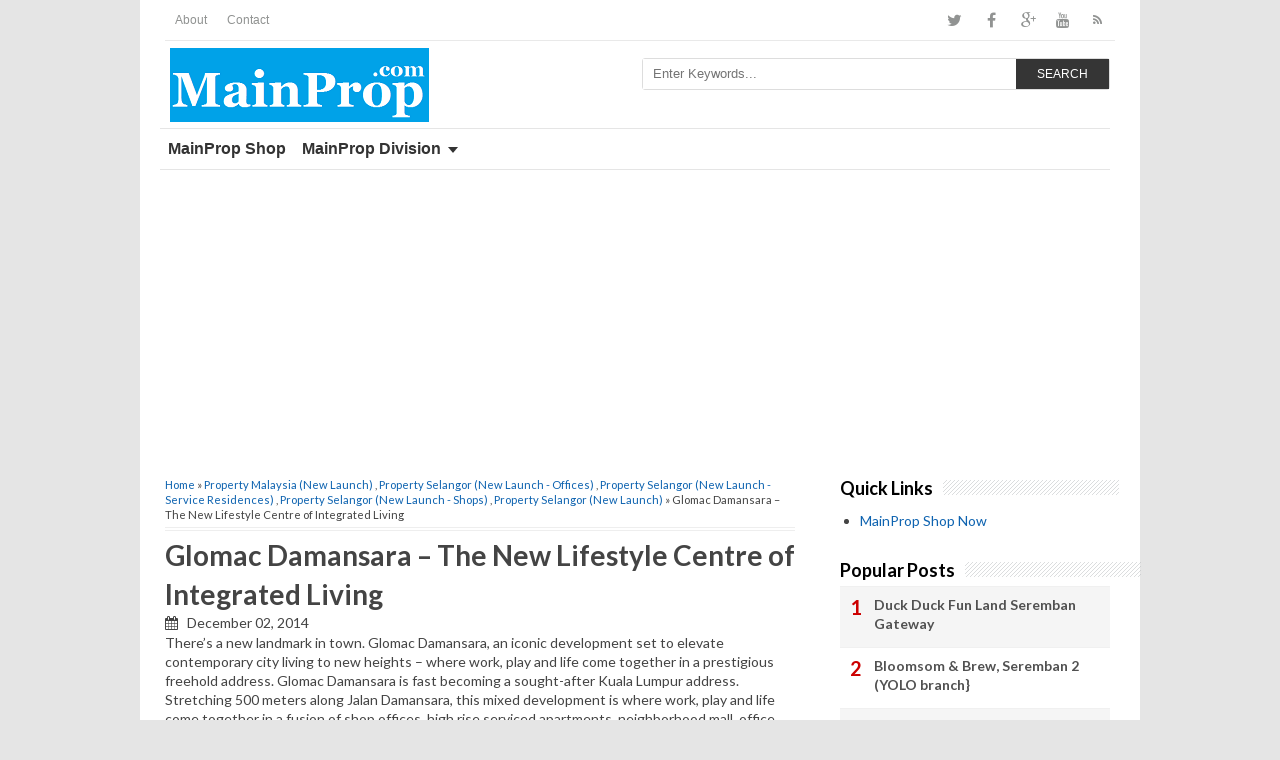

--- FILE ---
content_type: text/html; charset=UTF-8
request_url: http://www.mainprop.com/b/stats?style=WHITE_TRANSPARENT&timeRange=LAST_MONTH&token=APq4FmAWpgtng0RGupFx4eqQXfw56XJa5_94q6cdhxw_db_rJ0tOdu3oMX2wrmTT7svXXXz9thSF96IvH4GBOoGCh8GZthIN8Q
body_size: 269
content:
{"total":9801,"sparklineOptions":{"backgroundColor":{"fillOpacity":0.1,"fill":"#ffffff"},"series":[{"areaOpacity":0.3,"color":"#fff"}]},"sparklineData":[[0,26],[1,56],[2,61],[3,96],[4,100],[5,61],[6,51],[7,38],[8,40],[9,31],[10,40],[11,24],[12,27],[13,51],[14,33],[15,23],[16,36],[17,54],[18,48],[19,48],[20,59],[21,31],[22,39],[23,33],[24,26],[25,47],[26,34],[27,28],[28,41],[29,7]],"nextTickMs":300000}

--- FILE ---
content_type: text/html; charset=utf-8
request_url: https://www.google.com/recaptcha/api2/aframe
body_size: 248
content:
<!DOCTYPE HTML><html><head><meta http-equiv="content-type" content="text/html; charset=UTF-8"></head><body><script nonce="5a2ebM7B6-XlIS510kFbAg">/** Anti-fraud and anti-abuse applications only. See google.com/recaptcha */ try{var clients={'sodar':'https://pagead2.googlesyndication.com/pagead/sodar?'};window.addEventListener("message",function(a){try{if(a.source===window.parent){var b=JSON.parse(a.data);var c=clients[b['id']];if(c){var d=document.createElement('img');d.src=c+b['params']+'&rc='+(localStorage.getItem("rc::a")?sessionStorage.getItem("rc::b"):"");window.document.body.appendChild(d);sessionStorage.setItem("rc::e",parseInt(sessionStorage.getItem("rc::e")||0)+1);localStorage.setItem("rc::h",'1769244201104');}}}catch(b){}});window.parent.postMessage("_grecaptcha_ready", "*");}catch(b){}</script></body></html>

--- FILE ---
content_type: text/javascript; charset=UTF-8
request_url: http://www.mainprop.com/feeds/posts/default/-/Property%20Selangor%20(New%20Launch%20-%20Shops)?alt=json-in-script&callback=related_results_labels&max-results=8
body_size: 6140
content:
// API callback
related_results_labels({"version":"1.0","encoding":"UTF-8","feed":{"xmlns":"http://www.w3.org/2005/Atom","xmlns$openSearch":"http://a9.com/-/spec/opensearchrss/1.0/","xmlns$blogger":"http://schemas.google.com/blogger/2008","xmlns$georss":"http://www.georss.org/georss","xmlns$gd":"http://schemas.google.com/g/2005","xmlns$thr":"http://purl.org/syndication/thread/1.0","id":{"$t":"tag:blogger.com,1999:blog-8975039914041325059"},"updated":{"$t":"2026-01-23T00:28:51.422-08:00"},"category":[{"term":"General Malaysia (News)"},{"term":"Property Malaysia (New Launch)"},{"term":"Property Malaysia (News)"},{"term":"General Seremban (News)"},{"term":"Property Selangor (New Launch)"},{"term":"Property Seremban (News)"},{"term":"Property Johor (New Launch)"},{"term":"Property KL (New Launch)"},{"term":"Covid-19"},{"term":"MainProp Seremban"},{"term":"Property KL (News)"},{"term":"General Selangor (News)"},{"term":"General Johor (News)"},{"term":"Malaysia News"},{"term":"Property Selangor (News)"},{"term":"General KL (News)"},{"term":"MainProp Media"},{"term":"Property Seremban (New Launch)"},{"term":"Property Johor (News)"},{"term":"Property Seremban (Sub Sales)"},{"term":"General Penang (News)"},{"term":"Property Seremban (Sub Sales - Link Houses)"},{"term":"Seremban News"},{"term":"Property Malaysia (Sub Sales)"},{"term":"Property Selangor (New Launch - Link Houses)"},{"term":"Admin"},{"term":"Property Penang (New Launch)"},{"term":"Property Penang (News)"},{"term":"Negeri Sembilan News"},{"term":"Property Selangor (New Launch - Semi-D)"},{"term":"Property Seremban (New Launch - Link Houses)"},{"term":"Property Selangor (New Launch - Bungalows)"},{"term":"Property Malaysia (Sub Sales - Link Houses)"},{"term":"Property Johor (New Launch - Condominiums)"},{"term":"Property KL (New Launch - Condominiums)"},{"term":"General Melaka (News)"},{"term":"Property Selangor (New Launch - Service Residences)"},{"term":"General Sarawak (News)"},{"term":"Property KL (New Launch - Service Residences)"},{"term":"Property Selangor (New Launch - Condominiums)"},{"term":"Property Selangor (New Launch - Shops)"},{"term":"General Kuantan (News)"},{"term":"Property Selangor (New Launch - Offices)"},{"term":"Property Seremban (New Launch - Shops)"},{"term":"General Negeri Sembilan (News)"},{"term":"General Sabah (News)"},{"term":"Property Ipoh (New Launch)"},{"term":"Property Seremban (Sub Sales - Semi-D)"},{"term":"General Nilai (News)"},{"term":"Negeri Sembilan"},{"term":"Property Johor (New Launch - Apartments)"},{"term":"Property Johor (New Launch - Shops)"},{"term":"Property KL (New Launch - Apartments)"},{"term":"Property Selangor (New Launch - Apartments)"},{"term":"Property Seremban (New Launch - Apartments)"},{"term":"General Port Dickson (News)"},{"term":"Property Johor (New Launch - Service Residences)"},{"term":"Property Malaysia (New Launch - Link Houses)"},{"term":"Property Melaka (New Launch)"},{"term":"Property Penang (New Launch - Bungalows)"},{"term":"Property Penang (New Launch - Service Residences)"},{"term":"Property Sabah (News)"},{"term":"Property Seremban (New Launch - Bungalows)"},{"term":"Property Seremban (Sub Sales - Shops)"},{"term":"Seremban"},{"term":"Property Ipoh (New Launch - Semi-D)"},{"term":"Property Johor (New Launch - Link Houses)"},{"term":"Property Johor (New Launch - Semi-D)"},{"term":"Property Kuantan (News)"},{"term":"Property Seremban (Master Plan)"},{"term":"Property Seremban (New Launch - Condominiums)"},{"term":"Property Seremban (New Launch - Semi-D)"},{"term":"Property Seremban (New Launch - Service Residences)"},{"term":"Property Seremban (Sub Sales - Bungalows)"},{"term":"General Ipoh (News)"},{"term":"Property Ipoh (News)"},{"term":"Property Johor (New Launch - Offices)"},{"term":"Property KL (New Launch - Offices)"},{"term":"Property Kuantan (New Launch)"},{"term":"Property Selangor (New Launch - Services Residences)"},{"term":"Property Seremban (Sub Sales - Apartments)"},{"term":"Life Sharing"},{"term":"MainProp Food"},{"term":"Property Ipoh (New Launch - Shops)"},{"term":"Property Johor (New Launch - Bungalows)"},{"term":"Property Johor (New Launch - Penthouses)"},{"term":"Property KL (New Launch - Semi-D)"},{"term":"Property KL (New Launch - Shops)"},{"term":"Property Malaysia (New Launch - Shops)"},{"term":"Property Malaysia (Sub Sales - Shops)"},{"term":"Property Penang (New Launch - Condominiums)"},{"term":"Property Penang (New Launch - Semi-D)"},{"term":"Property Selangor (New Launch - Penthouses)"},{"term":"General Malaysia (New Launch)"},{"term":"General Sendayan (News)"},{"term":"Kuala Pilah"},{"term":"MainProp Health"},{"term":"Property (Learning)"},{"term":"Property Asia (News)"},{"term":"Property Ipoh (New Launch - Apartments)"},{"term":"Property Ipoh (New Launch - Link Houses)"},{"term":"Property Ipoh (Sub Sales - Link Houses)"},{"term":"Property KL (Master Plan)"},{"term":"Property KL (New Launch - Condominium)"},{"term":"Property KL (New Launch - Link Houses)"},{"term":"Property KL (Sub Sales - Shops)"},{"term":"Property KL (Sub Sales)"},{"term":"Property Kuantan (New Launch - Bungalows)"},{"term":"Property Kuantan (New Launch - Penthouses)"},{"term":"Property Kuantan (New Launch - Shops)"},{"term":"Property Malaysia (Info)"},{"term":"Property Malaysia (New Launch - Apartments)"},{"term":"Property Malaysia (New Launch - Condominiums)"},{"term":"Property Malaysia (Sub Sales - Bungalows)"},{"term":"Property Malaysia (Sub Sales - Semi-D)"},{"term":"Property Malaysia(New Launch)"},{"term":"Property Melaka (New Launch - Apartments)"},{"term":"Property Melaka (New Launch - Shops)"},{"term":"Property Melaka (News)"},{"term":"Property Melaka (Sub Sales - Link Houses)"},{"term":"Property Nilai (News)"},{"term":"Property Penang (New Launch - Apartments)"},{"term":"Property Penang (New Launch - Link Houses)"},{"term":"Property Penang (New Launch - Offices)"},{"term":"Property Penang (New Launch - Penthouses)"},{"term":"Property Sarawak (New Launch - Shops)"},{"term":"Property Sarawak (New Launch)"},{"term":"Property Sarawak (News)"},{"term":"Property Selangor (New Launch - Townhouses)"},{"term":"Property Seremban (New Launch - Offices)"},{"term":"Property Seremban (New Launch - Shop)"},{"term":"Property Seremban (Sub Sales - Offices)"},{"term":"Senawang"},{"term":"Seremban Food"},{"term":"World News"},{"term":"Bandar Sri Sendayan"},{"term":"Covid-19 Malaysia"},{"term":"General Asia (News)"},{"term":"Kelantan"},{"term":"MainProp Shop"},{"term":"MainProp Shop Now"},{"term":"MainProp news"},{"term":"Port Dickson"},{"term":"Property Ipoh (Master Plan)"},{"term":"Property Ipoh (New Launch - Bungalows)"},{"term":"Property Ipoh (New Launch - Condominiums)"},{"term":"Property Ipoh (New Launch - Offices)"},{"term":"Property Ipoh (New Launch - Penthouses)"},{"term":"Property Ipoh (New Launch - Service Residences)"},{"term":"Property Ipoh (New Launch - Townhouses)"},{"term":"Property Ipoh (Sub Sales - Apartments)"},{"term":"Property Ipoh (Sub Sales - Bungalows)"},{"term":"Property Ipoh (Sub Sales - Condominiums)"},{"term":"Property Ipoh (Sub Sales - Offices)"},{"term":"Property Ipoh (Sub Sales - Penthouses)"},{"term":"Property Ipoh (Sub Sales - Semi-D)"},{"term":"Property Ipoh (Sub Sales - Service Residences)"},{"term":"Property Ipoh (Sub Sales - Shops)"},{"term":"Property Ipoh (Sub Sales - Townhouses)"},{"term":"Property Ipoh (Sub Sales)"},{"term":"Property Johor (Master Plan)"},{"term":"Property Johor (New Launch - Townhouses)"},{"term":"Property Johor (Sub Sales - Apartments)"},{"term":"Property Johor (Sub Sales - Bungalows)"},{"term":"Property Johor (Sub Sales - Condominiums)"},{"term":"Property Johor (Sub Sales - Link Houses)"},{"term":"Property Johor (Sub Sales - Offices)"},{"term":"Property Johor (Sub Sales - Penthouses)"},{"term":"Property Johor (Sub Sales - Semi-D)"},{"term":"Property Johor (Sub Sales - Service Residences)"},{"term":"Property Johor (Sub Sales - Shops)"},{"term":"Property Johor (Sub Sales - Townhouses)"},{"term":"Property Johor (Sub Sales)"},{"term":"Property KL (New Launch - Bungalows)"},{"term":"Property KL (New Launch - Penthouses)"},{"term":"Property KL (New Launch - Townhouses"},{"term":"Property KL (New Launch - Townhouses)"},{"term":"Property KL (Sub Sales - Apartments)"},{"term":"Property KL (Sub Sales - Bungalows)"},{"term":"Property KL (Sub Sales - Condominiums)"},{"term":"Property KL (Sub Sales - Link Houses)"},{"term":"Property KL (Sub Sales - Offices)"},{"term":"Property KL (Sub Sales - Penthouses)"},{"term":"Property KL (Sub Sales - Semi-D)"},{"term":"Property KL (Sub Sales - Service Residences)"},{"term":"Property KL (Sub Sales - Townhouses)"},{"term":"Property Kuantan (Master Plan)"},{"term":"Property Kuantan (New Launch - Apartments)"},{"term":"Property Kuantan (New Launch - Condominiums)"},{"term":"Property Kuantan (New Launch - Link Houses)"},{"term":"Property Kuantan (New Launch - Offices)"},{"term":"Property Kuantan (New Launch - Semi-D)"},{"term":"Property Kuantan (New Launch - Service Residences)"},{"term":"Property Kuantan (New Launch - Services Residences)"},{"term":"Property Kuantan (New Launch - Townhouses)"},{"term":"Property Kuantan (Sub Sales - Apartments)"},{"term":"Property Kuantan (Sub Sales - Bungalows)"},{"term":"Property Kuantan (Sub Sales - Condominiums)"},{"term":"Property Kuantan (Sub Sales - Link Houses)"},{"term":"Property Kuantan (Sub Sales - Offices)"},{"term":"Property Kuantan (Sub Sales - Penthouses)"},{"term":"Property Kuantan (Sub Sales - Semi-D)"},{"term":"Property Kuantan (Sub Sales - Service Residences)"},{"term":"Property Kuantan (Sub Sales - Shops)"},{"term":"Property Kuantan (Sub Sales - Townhouses)"},{"term":"Property Kuantan (Sub Sales)"},{"term":"Property Malaysia (New Launch - Semi-D)"},{"term":"Property Malaysia (New Lunch)"},{"term":"Property Malaysia (Sub Sales - Apartments)"},{"term":"Property Melaka (Master Plan)"},{"term":"Property Melaka (New Launch - Bungalows)"},{"term":"Property Melaka (New Launch - Condominiums)"},{"term":"Property Melaka (New Launch - Link Houses)"},{"term":"Property Melaka (New Launch - Offices)"},{"term":"Property Melaka (New Launch - Penthouses)"},{"term":"Property Melaka (New Launch - Semi-D)"},{"term":"Property Melaka (New Launch - Service Residences)"},{"term":"Property Melaka (New Launch - Townhouses)"},{"term":"Property Melaka (Sub Sales - Apartments)"},{"term":"Property Melaka (Sub Sales - Bungalows)"},{"term":"Property Melaka (Sub Sales - Condominiums)"},{"term":"Property Melaka (Sub Sales - Offices)"},{"term":"Property Melaka (Sub Sales - Penthouses)"},{"term":"Property Melaka (Sub Sales - Semi-D)"},{"term":"Property Melaka (Sub Sales - Service Residences)"},{"term":"Property Melaka (Sub Sales - Shops)"},{"term":"Property Melaka (Sub Sales - Townhouses)"},{"term":"Property Melaka (Sub Sales)"},{"term":"Property Penang ( New Launch )"},{"term":"Property Penang (Master Plan)"},{"term":"Property Penang (New Launch - Shops)"},{"term":"Property Penang (New Launch - Townhouses)"},{"term":"Property Penang (Sub Sales - Apartments)"},{"term":"Property Penang (Sub Sales - Bungalows)"},{"term":"Property Penang (Sub Sales - Condominiums)"},{"term":"Property Penang (Sub Sales - Link Houses)"},{"term":"Property Penang (Sub Sales - Offices)"},{"term":"Property Penang (Sub Sales - Penthouses)"},{"term":"Property Penang (Sub Sales - Semi-D)"},{"term":"Property Penang (Sub Sales - Service Residences)"},{"term":"Property Penang (Sub Sales - Shops)"},{"term":"Property Penang (Sub Sales - Townhouses)"},{"term":"Property Penang (Sub Sales)"},{"term":"Property Penenag (New Launch)"},{"term":"Property Sabah (Master Plan)"},{"term":"Property Sabah (New Launch - Apartments)"},{"term":"Property Sabah (New Launch - Bungalows)"},{"term":"Property Sabah (New Launch - Condominiums)"},{"term":"Property Sabah (New Launch - Link Houses)"},{"term":"Property Sabah (New Launch - Offices)"},{"term":"Property Sabah (New Launch - Penthouses)"},{"term":"Property Sabah (New Launch - Semi-D)"},{"term":"Property Sabah (New Launch - Service Residences)"},{"term":"Property Sabah (New Launch - Shops)"},{"term":"Property Sabah (New Launch - Townhouses)"},{"term":"Property Sabah (New Launch)"},{"term":"Property Sabah (Sub Sales - Apartments)"},{"term":"Property Sabah (Sub Sales - Bungalows)"},{"term":"Property Sabah (Sub Sales - Condominiums)"},{"term":"Property Sabah (Sub Sales - Link Houses)"},{"term":"Property Sabah (Sub Sales - Offices)"},{"term":"Property Sabah (Sub Sales - Penthouses)"},{"term":"Property Sabah (Sub Sales - Semi-D)"},{"term":"Property Sabah (Sub Sales - Service Residences)"},{"term":"Property Sabah (Sub Sales - Shops)"},{"term":"Property Sabah (Sub Sales - Townhouses)"},{"term":"Property Sabah (Sub Sales)"},{"term":"Property Sarawak (Master Plan)"},{"term":"Property Sarawak (New Launch - Apartments)"},{"term":"Property Sarawak (New Launch - Bungalows)"},{"term":"Property Sarawak (New Launch - Condominiums)"},{"term":"Property Sarawak (New Launch - Link Houses)"},{"term":"Property Sarawak (New Launch - Offices)"},{"term":"Property Sarawak (New Launch - Penthouses)"},{"term":"Property Sarawak (New Launch - Semi-D)"},{"term":"Property Sarawak (New Launch - Service Residences)"},{"term":"Property Sarawak (New Launch - Townhouses)"},{"term":"Property Sarawak (Sub Sales - Apartments)"},{"term":"Property Sarawak (Sub Sales - Bungalows)"},{"term":"Property Sarawak (Sub Sales - Condominiums)"},{"term":"Property Sarawak (Sub Sales - Link Houses)"},{"term":"Property Sarawak (Sub Sales - Offices)"},{"term":"Property Sarawak (Sub Sales - Penthouses)"},{"term":"Property Sarawak (Sub Sales - Semi-D)"},{"term":"Property Sarawak (Sub Sales - Service Residences)"},{"term":"Property Sarawak (Sub Sales - Shops)"},{"term":"Property Sarawak (Sub Sales - Townhouses)"},{"term":"Property Sarawak (Sub Sales)"},{"term":"Property Selangor ( New Launch - Bungalows)"},{"term":"Property Selangor (Master Plan)"},{"term":"Property Selangor (New  Launch)"},{"term":"Property Selangor (Sub Sales - Apartments)"},{"term":"Property Selangor (Sub Sales - Bungalows)"},{"term":"Property Selangor (Sub Sales - Condominiums)"},{"term":"Property Selangor (Sub Sales - Link Houses)"},{"term":"Property Selangor (Sub Sales - Offices)"},{"term":"Property Selangor (Sub Sales - Penthouses)"},{"term":"Property Selangor (Sub Sales - Semi-D)"},{"term":"Property Selangor (Sub Sales - Service Residences)"},{"term":"Property Selangor (Sub Sales - Shops)"},{"term":"Property Selangor (Sub Sales - Townhouses)"},{"term":"Property Selangor (Sub Sales)"},{"term":"Property Seremban (New Launch - Penthouses)"},{"term":"Property Seremban (New Launch - Semi D)"},{"term":"Property Seremban (New Launch - Townhouses)"},{"term":"Property Seremban (Rent - Condominium)"},{"term":"Property Seremban (Rent - Shops)"},{"term":"Property Seremban (Sub Sales - Condominiums)"},{"term":"Property Seremban (Sub Sales - Penthouses)"},{"term":"Property Seremban (Sub Sales - Service Residences)"},{"term":"Property Seremban (Sub Sales - Townhouses)"},{"term":"Property Seremban - Offices)"},{"term":"Sabah News"},{"term":"Selangor News"},{"term":"Seremban Foods"},{"term":"Singapore news"}],"title":{"type":"text","$t":"MainProp.com"},"subtitle":{"type":"html","$t":"A community base website, having strong followers from Penang, Kuantan, Ipoh, Selangor, KL, Seremban, Melaka, Sabah and Sarawak.\n\nWe share exciting news, events, foods, local businesses and services to the benefits of our followers."},"link":[{"rel":"http://schemas.google.com/g/2005#feed","type":"application/atom+xml","href":"http:\/\/www.mainprop.com\/feeds\/posts\/default"},{"rel":"self","type":"application/atom+xml","href":"http:\/\/www.blogger.com\/feeds\/8975039914041325059\/posts\/default\/-\/Property+Selangor+%28New+Launch+-+Shops%29?alt=json-in-script\u0026max-results=8"},{"rel":"alternate","type":"text/html","href":"http:\/\/www.mainprop.com\/search\/label\/Property%20Selangor%20%28New%20Launch%20-%20Shops%29"},{"rel":"hub","href":"http://pubsubhubbub.appspot.com/"},{"rel":"next","type":"application/atom+xml","href":"http:\/\/www.blogger.com\/feeds\/8975039914041325059\/posts\/default\/-\/Property+Selangor+%28New+Launch+-+Shops%29\/-\/Property+Selangor+%28New+Launch+-+Shops%29?alt=json-in-script\u0026start-index=9\u0026max-results=8"}],"author":[{"name":{"$t":"Unknown"},"email":{"$t":"noreply@blogger.com"},"gd$image":{"rel":"http://schemas.google.com/g/2005#thumbnail","width":"16","height":"16","src":"https:\/\/img1.blogblog.com\/img\/b16-rounded.gif"}}],"generator":{"version":"7.00","uri":"http://www.blogger.com","$t":"Blogger"},"openSearch$totalResults":{"$t":"12"},"openSearch$startIndex":{"$t":"1"},"openSearch$itemsPerPage":{"$t":"8"},"entry":[{"id":{"$t":"tag:blogger.com,1999:blog-8975039914041325059.post-5201447830335798401"},"published":{"$t":"2014-12-04T20:54:00.001-08:00"},"updated":{"$t":"2014-12-04T20:54:32.515-08:00"},"category":[{"scheme":"http://www.blogger.com/atom/ns#","term":"Property Malaysia (New Launch)"},{"scheme":"http://www.blogger.com/atom/ns#","term":"Property Selangor (New Launch - Offices)"},{"scheme":"http://www.blogger.com/atom/ns#","term":"Property Selangor (New Launch - Service Residences)"},{"scheme":"http://www.blogger.com/atom/ns#","term":"Property Selangor (New Launch - Shops)"},{"scheme":"http://www.blogger.com/atom/ns#","term":"Property Selangor (New Launch)"}],"title":{"type":"text","$t":"TTDI Sentralis Lifestyle Suites by Naza TTDI | Shah Alam Master\nIntegrated Development"},"summary":{"type":"text","$t":"TTDI Sentralis leads the way in the upcoming integrated development masterplan, unveiling of its stylish yet affordable Lifestyle Suites. Situated within the first phase of the upcoming integrated development, experience the convenience where a mixed-modal urban hub thrives. Functional and flexible layout that combines living and working space. Built-up area from 650 sq ft to 1,520 sq ft. "},"link":[{"rel":"replies","type":"application/atom+xml","href":"http:\/\/www.mainprop.com\/feeds\/5201447830335798401\/comments\/default","title":"Post Comments"},{"rel":"replies","type":"text/html","href":"http:\/\/www.mainprop.com\/2014\/12\/ttdi-sentralis-lifestyle-suites-by-naza.html#comment-form","title":"0 Comments"},{"rel":"edit","type":"application/atom+xml","href":"http:\/\/www.blogger.com\/feeds\/8975039914041325059\/posts\/default\/5201447830335798401"},{"rel":"self","type":"application/atom+xml","href":"http:\/\/www.blogger.com\/feeds\/8975039914041325059\/posts\/default\/5201447830335798401"},{"rel":"alternate","type":"text/html","href":"http:\/\/www.mainprop.com\/2014\/12\/ttdi-sentralis-lifestyle-suites-by-naza.html","title":"TTDI Sentralis Lifestyle Suites by Naza TTDI | Shah Alam Master\nIntegrated Development"}],"author":[{"name":{"$t":"Unknown"},"email":{"$t":"noreply@blogger.com"},"gd$image":{"rel":"http://schemas.google.com/g/2005#thumbnail","width":"16","height":"16","src":"https:\/\/img1.blogblog.com\/img\/b16-rounded.gif"}}],"media$thumbnail":{"xmlns$media":"http://search.yahoo.com/mrss/","url":"https:\/\/blogger.googleusercontent.com\/img\/b\/R29vZ2xl\/AVvXsEgSAmx5h9TpTxu4Oa16Dz-sZuNtOsSjQ3_c_jyMKB1u0iBvmcQU5iyE11AiAi_IhCIfmSn2VOrRC2u-MHGDCYz6fG2VGp5-Josoy4zMtIA_QrSgS5i-daSSl7inQvY0UTM6luL2wOjptMw\/s72-c\/blogger-image-1385864410.jpg","height":"72","width":"72"},"thr$total":{"$t":"0"}},{"id":{"$t":"tag:blogger.com,1999:blog-8975039914041325059.post-3533268531415946718"},"published":{"$t":"2014-12-02T23:57:00.001-08:00"},"updated":{"$t":"2014-12-02T23:57:43.120-08:00"},"category":[{"scheme":"http://www.blogger.com/atom/ns#","term":"Property Malaysia (New Launch)"},{"scheme":"http://www.blogger.com/atom/ns#","term":"Property Selangor (New Launch - Offices)"},{"scheme":"http://www.blogger.com/atom/ns#","term":"Property Selangor (New Launch - Service Residences)"},{"scheme":"http://www.blogger.com/atom/ns#","term":"Property Selangor (New Launch - Shops)"},{"scheme":"http://www.blogger.com/atom/ns#","term":"Property Selangor (New Launch)"}],"title":{"type":"text","$t":"Glomac Damansara – The New Lifestyle Centre of Integrated Living"},"summary":{"type":"text","$t":"There’s a new landmark in town. Glomac Damansara, an iconic development set to elevate contemporary city living to new heights – where work, play and life come together in a prestigious freehold address. Glomac Damansara is fast becoming a sought-after Kuala Lumpur address. Stretching 500 meters along Jalan Damansara, this mixed development is where work, play and life come together in a fusion "},"link":[{"rel":"replies","type":"application/atom+xml","href":"http:\/\/www.mainprop.com\/feeds\/3533268531415946718\/comments\/default","title":"Post Comments"},{"rel":"replies","type":"text/html","href":"http:\/\/www.mainprop.com\/2014\/12\/glomac-damansara-new-lifestyle-centre.html#comment-form","title":"0 Comments"},{"rel":"edit","type":"application/atom+xml","href":"http:\/\/www.blogger.com\/feeds\/8975039914041325059\/posts\/default\/3533268531415946718"},{"rel":"self","type":"application/atom+xml","href":"http:\/\/www.blogger.com\/feeds\/8975039914041325059\/posts\/default\/3533268531415946718"},{"rel":"alternate","type":"text/html","href":"http:\/\/www.mainprop.com\/2014\/12\/glomac-damansara-new-lifestyle-centre.html","title":"Glomac Damansara – The New Lifestyle Centre of Integrated Living"}],"author":[{"name":{"$t":"Unknown"},"email":{"$t":"noreply@blogger.com"},"gd$image":{"rel":"http://schemas.google.com/g/2005#thumbnail","width":"16","height":"16","src":"https:\/\/img1.blogblog.com\/img\/b16-rounded.gif"}}],"media$thumbnail":{"xmlns$media":"http://search.yahoo.com/mrss/","url":"https:\/\/blogger.googleusercontent.com\/img\/b\/R29vZ2xl\/AVvXsEhLsqopT3tvCGz-W75gOEswoUwOSvNeYu9msmmux9NOjPd31K7Q_KuiZ9aScOqS-uI4JhHKUOS0tK6oGnRDRg47zT4W2NjgEJPkOx4h2F2drpCoIizbvb7qNC1IbQMFD64gL2QQLlFVzmc\/s72-c\/blogger-image-445510211.jpg","height":"72","width":"72"},"thr$total":{"$t":"0"}},{"id":{"$t":"tag:blogger.com,1999:blog-8975039914041325059.post-508171267171120956"},"published":{"$t":"2014-12-02T01:44:00.001-08:00"},"updated":{"$t":"2014-12-02T01:44:40.046-08:00"},"category":[{"scheme":"http://www.blogger.com/atom/ns#","term":"Property Malaysia (New Launch)"},{"scheme":"http://www.blogger.com/atom/ns#","term":"Property Selangor (New Launch - Offices)"},{"scheme":"http://www.blogger.com/atom/ns#","term":"Property Selangor (New Launch - Shops)"},{"scheme":"http://www.blogger.com/atom/ns#","term":"Property Selangor (New Launch)"}],"title":{"type":"text","$t":"Kinrara Niaga 3 Now Open for Sale | Shop Offices by I\u0026amp;P Group"},"summary":{"type":"text","$t":"Investing in a strategic location with a large population of potential customers is a great way to ensure property value appreciation and profit generation. Easily accessible via major expressways and in a location with an LRT station in the near future, Kinrara Niaga 3, makes for good business dollars and sense. Developed by I\u0026amp;P Group."},"link":[{"rel":"replies","type":"application/atom+xml","href":"http:\/\/www.mainprop.com\/feeds\/508171267171120956\/comments\/default","title":"Post Comments"},{"rel":"replies","type":"text/html","href":"http:\/\/www.mainprop.com\/2014\/12\/kinrara-niaga-3-now-open-for-sale-shop.html#comment-form","title":"0 Comments"},{"rel":"edit","type":"application/atom+xml","href":"http:\/\/www.blogger.com\/feeds\/8975039914041325059\/posts\/default\/508171267171120956"},{"rel":"self","type":"application/atom+xml","href":"http:\/\/www.blogger.com\/feeds\/8975039914041325059\/posts\/default\/508171267171120956"},{"rel":"alternate","type":"text/html","href":"http:\/\/www.mainprop.com\/2014\/12\/kinrara-niaga-3-now-open-for-sale-shop.html","title":"Kinrara Niaga 3 Now Open for Sale | Shop Offices by I\u0026amp;P Group"}],"author":[{"name":{"$t":"Unknown"},"email":{"$t":"noreply@blogger.com"},"gd$image":{"rel":"http://schemas.google.com/g/2005#thumbnail","width":"16","height":"16","src":"https:\/\/img1.blogblog.com\/img\/b16-rounded.gif"}}],"media$thumbnail":{"xmlns$media":"http://search.yahoo.com/mrss/","url":"https:\/\/blogger.googleusercontent.com\/img\/b\/R29vZ2xl\/AVvXsEgoTNtQ7VtruD67TC4my0BLtijj7BFTjWPQxYQaQA8obTquZJcf2wmH-mtwxNcxKWTIlRs8Gcv3sAlhdTw80slzxXL2pHpQKwBK0Ai9vjuCCROm6U4Y6xpBbbs9uMC2TE32Nqq3WGMzVDQ\/s72-c\/blogger-image-1418615760.jpg","height":"72","width":"72"},"thr$total":{"$t":"0"}},{"id":{"$t":"tag:blogger.com,1999:blog-8975039914041325059.post-6236637012852178534"},"published":{"$t":"2014-10-24T00:19:00.001-07:00"},"updated":{"$t":"2014-10-24T00:19:01.121-07:00"},"category":[{"scheme":"http://www.blogger.com/atom/ns#","term":"Property Malaysia (New Launch)"},{"scheme":"http://www.blogger.com/atom/ns#","term":"Property Selangor (New Launch - Offices)"},{"scheme":"http://www.blogger.com/atom/ns#","term":"Property Selangor (New Launch - Shops)"},{"scheme":"http://www.blogger.com/atom/ns#","term":"Property Selangor (New Launch)"}],"title":{"type":"text","$t":"Glomac Cyberjaya 2, Freehold Shop Offices for sale"},"summary":{"type":"text","$t":"The location of choice for multinational corporations. Phase 1 sold out, appreciation between 30% – 60% from NAPIC report. Freehold, 2, 3.5 and 4.5 storey shop offices for sale. hi-tech commercial environment at the heart of Malaysia’s silicon valley. Tap into a fast-growing community of corporate captains and professionals.Developed by Glomac."},"link":[{"rel":"replies","type":"application/atom+xml","href":"http:\/\/www.mainprop.com\/feeds\/6236637012852178534\/comments\/default","title":"Post Comments"},{"rel":"replies","type":"text/html","href":"http:\/\/www.mainprop.com\/2014\/10\/glomac-cyberjaya-2-freehold-shop.html#comment-form","title":"0 Comments"},{"rel":"edit","type":"application/atom+xml","href":"http:\/\/www.blogger.com\/feeds\/8975039914041325059\/posts\/default\/6236637012852178534"},{"rel":"self","type":"application/atom+xml","href":"http:\/\/www.blogger.com\/feeds\/8975039914041325059\/posts\/default\/6236637012852178534"},{"rel":"alternate","type":"text/html","href":"http:\/\/www.mainprop.com\/2014\/10\/glomac-cyberjaya-2-freehold-shop.html","title":"Glomac Cyberjaya 2, Freehold Shop Offices for sale"}],"author":[{"name":{"$t":"daphne"},"uri":{"$t":"http:\/\/www.blogger.com\/profile\/13414536579399803808"},"email":{"$t":"noreply@blogger.com"},"gd$image":{"rel":"http://schemas.google.com/g/2005#thumbnail","width":"16","height":"16","src":"https:\/\/img1.blogblog.com\/img\/b16-rounded.gif"}}],"media$thumbnail":{"xmlns$media":"http://search.yahoo.com/mrss/","url":"https:\/\/blogger.googleusercontent.com\/img\/b\/R29vZ2xl\/AVvXsEhVfc0POCPmXGCdNfPKYy6L_Dueoy1apl_oQxvzJEyWAQbviHy3IbhE2FfrLcgLkLymHjC5ZoHwO-YWvUM2X6oTHrxxb0tS1MTj_Vfk1m0BIxmMGYRmBsV3CCUvl1QxuIPqjAoTfXXEEyw\/s72-c\/blogger-image-2086099346.jpg","height":"72","width":"72"},"thr$total":{"$t":"0"}},{"id":{"$t":"tag:blogger.com,1999:blog-8975039914041325059.post-6354690619724865881"},"published":{"$t":"2014-10-24T00:17:00.001-07:00"},"updated":{"$t":"2014-10-24T00:17:14.228-07:00"},"category":[{"scheme":"http://www.blogger.com/atom/ns#","term":"Property Malaysia (New Launch)"},{"scheme":"http://www.blogger.com/atom/ns#","term":"Property Selangor (New Launch - Shops)"},{"scheme":"http://www.blogger.com/atom/ns#","term":"Property Selangor (New Launch)"}],"title":{"type":"text","$t":"Mines Waterfront Designer Suites Exclusive Preview"},"summary":{"type":"text","$t":"Invitation to all medical specialists and wellness operators. VVIP Exclusive private preview. First integrated wellness city offering up to 70% tax relief. Over 100,000 ready potential tenants. Local and international business exposure. ETP programme supported by Government."},"link":[{"rel":"replies","type":"application/atom+xml","href":"http:\/\/www.mainprop.com\/feeds\/6354690619724865881\/comments\/default","title":"Post Comments"},{"rel":"replies","type":"text/html","href":"http:\/\/www.mainprop.com\/2014\/10\/mines-waterfront-designer-suites.html#comment-form","title":"0 Comments"},{"rel":"edit","type":"application/atom+xml","href":"http:\/\/www.blogger.com\/feeds\/8975039914041325059\/posts\/default\/6354690619724865881"},{"rel":"self","type":"application/atom+xml","href":"http:\/\/www.blogger.com\/feeds\/8975039914041325059\/posts\/default\/6354690619724865881"},{"rel":"alternate","type":"text/html","href":"http:\/\/www.mainprop.com\/2014\/10\/mines-waterfront-designer-suites.html","title":"Mines Waterfront Designer Suites Exclusive Preview"}],"author":[{"name":{"$t":"daphne"},"uri":{"$t":"http:\/\/www.blogger.com\/profile\/13414536579399803808"},"email":{"$t":"noreply@blogger.com"},"gd$image":{"rel":"http://schemas.google.com/g/2005#thumbnail","width":"16","height":"16","src":"https:\/\/img1.blogblog.com\/img\/b16-rounded.gif"}}],"media$thumbnail":{"xmlns$media":"http://search.yahoo.com/mrss/","url":"https:\/\/blogger.googleusercontent.com\/img\/b\/R29vZ2xl\/AVvXsEivFaTfHfcpYyAFaJ2m1HDMzeEJaQqcc5qsriBMREYHIqr7jy_eDCoAzrw8PpH2KHZZXArQ4MfQLCrO6DNInxVgZNpi1AV1zMheVF2i82BQxYQfAGeHKOa-06ZVswDSoJUxxYw7Dyt6hMw\/s72-c\/blogger-image-1886021911.jpg","height":"72","width":"72"},"thr$total":{"$t":"0"}},{"id":{"$t":"tag:blogger.com,1999:blog-8975039914041325059.post-2944659812429779"},"published":{"$t":"2014-09-12T22:57:00.001-07:00"},"updated":{"$t":"2014-09-12T22:57:04.619-07:00"},"category":[{"scheme":"http://www.blogger.com/atom/ns#","term":"Property Malaysia (New Launch)"},{"scheme":"http://www.blogger.com/atom/ns#","term":"Property Selangor (New Launch - Offices)"},{"scheme":"http://www.blogger.com/atom/ns#","term":"Property Selangor (New Launch - Shops)"},{"scheme":"http://www.blogger.com/atom/ns#","term":"Property Selangor (New Launch)"}],"title":{"type":"text","$t":"Plaza CrystalVille @ Vita Cyberjaya – 2\u0026amp;3 Storey Shop Offices for sale"},"summary":{"type":"text","$t":"5% guaranteed rental return for one year on selected units. Call us and find out more on how to own a promising commercial property at Cyberjaya’s prime area.Shop office Expected completion by December 2015. Ideal location for shop offices, ready catchment, highly accessible, growing township.Shop office lot size of 22′ x 70′, freehold.Shop Office developed by Crystal Ville Group."},"link":[{"rel":"replies","type":"application/atom+xml","href":"http:\/\/www.mainprop.com\/feeds\/2944659812429779\/comments\/default","title":"Post Comments"},{"rel":"replies","type":"text/html","href":"http:\/\/www.mainprop.com\/2014\/09\/plaza-crystalville-vita-cyberjaya-2.html#comment-form","title":"0 Comments"},{"rel":"edit","type":"application/atom+xml","href":"http:\/\/www.blogger.com\/feeds\/8975039914041325059\/posts\/default\/2944659812429779"},{"rel":"self","type":"application/atom+xml","href":"http:\/\/www.blogger.com\/feeds\/8975039914041325059\/posts\/default\/2944659812429779"},{"rel":"alternate","type":"text/html","href":"http:\/\/www.mainprop.com\/2014\/09\/plaza-crystalville-vita-cyberjaya-2.html","title":"Plaza CrystalVille @ Vita Cyberjaya – 2\u0026amp;3 Storey Shop Offices for sale"}],"author":[{"name":{"$t":"daphne"},"uri":{"$t":"http:\/\/www.blogger.com\/profile\/13414536579399803808"},"email":{"$t":"noreply@blogger.com"},"gd$image":{"rel":"http://schemas.google.com/g/2005#thumbnail","width":"16","height":"16","src":"https:\/\/img1.blogblog.com\/img\/b16-rounded.gif"}}],"media$thumbnail":{"xmlns$media":"http://search.yahoo.com/mrss/","url":"https:\/\/blogger.googleusercontent.com\/img\/b\/R29vZ2xl\/AVvXsEiI110pF5Glq9pszF42u8jrc3ueyf2KstZDJt57dlX-Uhz2H7wl-tPdUI1AExOydCUyW2xoYhSzv172-D708CFA3KMVIL35Rz0lBsPnrgTkiYx7E4ZpBYYNvCtBSCRv611YUOeIPvQyCMo\/s72-c\/blogger-image-288709829.jpg","height":"72","width":"72"},"thr$total":{"$t":"0"}},{"id":{"$t":"tag:blogger.com,1999:blog-8975039914041325059.post-4139050360912668666"},"published":{"$t":"2014-08-21T02:14:00.001-07:00"},"updated":{"$t":"2014-08-21T02:14:29.652-07:00"},"category":[{"scheme":"http://www.blogger.com/atom/ns#","term":"Property KL (New Launch - Condominiums)"},{"scheme":"http://www.blogger.com/atom/ns#","term":"Property Malaysia (New Launch)"},{"scheme":"http://www.blogger.com/atom/ns#","term":"Property Selangor (New Launch - Shops)"}],"title":{"type":"text","$t":"Bukit Jalil Shop Office, Shoplets and Condos by Berjaya"},"summary":{"type":"text","$t":"Some say the moon is brighter over here in Bukit Jalil! Serviced apartments with 2 and 3 bedroom units from 667 sq ft to 1,218 sq ft. Shop offices of 4 and 6 storeys with 27 ft wide shop frontage.Shoplets from 100sq ft to 500 sq ft. All units enjoy prominent frontage.Luxury condo and low rise condo-villa with up to 4 parking bays per unit. Bedrooms come with ensuite bathroom and its serviced by 2"},"link":[{"rel":"replies","type":"application/atom+xml","href":"http:\/\/www.mainprop.com\/feeds\/4139050360912668666\/comments\/default","title":"Post Comments"},{"rel":"replies","type":"text/html","href":"http:\/\/www.mainprop.com\/2014\/08\/bukit-jalil-shop-office-shoplets-and.html#comment-form","title":"0 Comments"},{"rel":"edit","type":"application/atom+xml","href":"http:\/\/www.blogger.com\/feeds\/8975039914041325059\/posts\/default\/4139050360912668666"},{"rel":"self","type":"application/atom+xml","href":"http:\/\/www.blogger.com\/feeds\/8975039914041325059\/posts\/default\/4139050360912668666"},{"rel":"alternate","type":"text/html","href":"http:\/\/www.mainprop.com\/2014\/08\/bukit-jalil-shop-office-shoplets-and.html","title":"Bukit Jalil Shop Office, Shoplets and Condos by Berjaya"}],"author":[{"name":{"$t":"daphne"},"uri":{"$t":"http:\/\/www.blogger.com\/profile\/13414536579399803808"},"email":{"$t":"noreply@blogger.com"},"gd$image":{"rel":"http://schemas.google.com/g/2005#thumbnail","width":"16","height":"16","src":"https:\/\/img1.blogblog.com\/img\/b16-rounded.gif"}}],"thr$total":{"$t":"0"}},{"id":{"$t":"tag:blogger.com,1999:blog-8975039914041325059.post-7334670923063412696"},"published":{"$t":"2014-08-08T04:15:00.001-07:00"},"updated":{"$t":"2014-08-08T04:15:08.369-07:00"},"category":[{"scheme":"http://www.blogger.com/atom/ns#","term":"Property Malaysia (New Launch)"},{"scheme":"http://www.blogger.com/atom/ns#","term":"Property Selangor (New Launch - Shops)"},{"scheme":"http://www.blogger.com/atom/ns#","term":"Property Selangor (New Launch)"}],"title":{"type":"text","$t":"Putra Avenue 2 and 3 | 2-Storey shop offices from RM740,900"},"summary":{"type":"text","$t":"A huge ready market at your doorstep. Limited units available, final phase of Putra Avenue Commercial Centre. High visibility from daily traffic. Ideal as showrooms, supermarket and banks. Huge population catchment from nearby neighborhoods.Close to Klang town, Westport, Shah Alam and Subang Jaya. Access to KESAS Highway via Jalan Kebun interchange plus an alternative toll-free road to Shah Alam "},"link":[{"rel":"replies","type":"application/atom+xml","href":"http:\/\/www.mainprop.com\/feeds\/7334670923063412696\/comments\/default","title":"Post Comments"},{"rel":"replies","type":"text/html","href":"http:\/\/www.mainprop.com\/2014\/08\/putra-avenue-2-and-3-2-storey-shop.html#comment-form","title":"0 Comments"},{"rel":"edit","type":"application/atom+xml","href":"http:\/\/www.blogger.com\/feeds\/8975039914041325059\/posts\/default\/7334670923063412696"},{"rel":"self","type":"application/atom+xml","href":"http:\/\/www.blogger.com\/feeds\/8975039914041325059\/posts\/default\/7334670923063412696"},{"rel":"alternate","type":"text/html","href":"http:\/\/www.mainprop.com\/2014\/08\/putra-avenue-2-and-3-2-storey-shop.html","title":"Putra Avenue 2 and 3 | 2-Storey shop offices from RM740,900"}],"author":[{"name":{"$t":"daphne"},"uri":{"$t":"http:\/\/www.blogger.com\/profile\/13414536579399803808"},"email":{"$t":"noreply@blogger.com"},"gd$image":{"rel":"http://schemas.google.com/g/2005#thumbnail","width":"16","height":"16","src":"https:\/\/img1.blogblog.com\/img\/b16-rounded.gif"}}],"thr$total":{"$t":"0"}}]}});

--- FILE ---
content_type: text/javascript; charset=UTF-8
request_url: http://www.mainprop.com/feeds/posts/default/-/Property%20Selangor%20(New%20Launch%20-%20Offices)?alt=json-in-script&callback=related_results_labels&max-results=8
body_size: 6384
content:
// API callback
related_results_labels({"version":"1.0","encoding":"UTF-8","feed":{"xmlns":"http://www.w3.org/2005/Atom","xmlns$openSearch":"http://a9.com/-/spec/opensearchrss/1.0/","xmlns$blogger":"http://schemas.google.com/blogger/2008","xmlns$georss":"http://www.georss.org/georss","xmlns$gd":"http://schemas.google.com/g/2005","xmlns$thr":"http://purl.org/syndication/thread/1.0","id":{"$t":"tag:blogger.com,1999:blog-8975039914041325059"},"updated":{"$t":"2026-01-23T00:28:51.422-08:00"},"category":[{"term":"General Malaysia (News)"},{"term":"Property Malaysia (New Launch)"},{"term":"Property Malaysia (News)"},{"term":"General Seremban (News)"},{"term":"Property Selangor (New Launch)"},{"term":"Property Seremban (News)"},{"term":"Property Johor (New Launch)"},{"term":"Property KL (New Launch)"},{"term":"Covid-19"},{"term":"MainProp Seremban"},{"term":"Property KL (News)"},{"term":"General Selangor (News)"},{"term":"General Johor (News)"},{"term":"Malaysia News"},{"term":"Property Selangor (News)"},{"term":"General KL (News)"},{"term":"MainProp Media"},{"term":"Property Seremban (New Launch)"},{"term":"Property Johor (News)"},{"term":"Property Seremban (Sub Sales)"},{"term":"General Penang (News)"},{"term":"Property Seremban (Sub Sales - Link Houses)"},{"term":"Seremban News"},{"term":"Property Malaysia (Sub Sales)"},{"term":"Property Selangor (New Launch - Link Houses)"},{"term":"Admin"},{"term":"Property Penang (New Launch)"},{"term":"Property Penang (News)"},{"term":"Negeri Sembilan News"},{"term":"Property Selangor (New Launch - Semi-D)"},{"term":"Property Seremban (New Launch - Link Houses)"},{"term":"Property Selangor (New Launch - Bungalows)"},{"term":"Property Malaysia (Sub Sales - Link Houses)"},{"term":"Property Johor (New Launch - Condominiums)"},{"term":"Property KL (New Launch - Condominiums)"},{"term":"General Melaka (News)"},{"term":"Property Selangor (New Launch - Service Residences)"},{"term":"General Sarawak (News)"},{"term":"Property KL (New Launch - Service Residences)"},{"term":"Property Selangor (New Launch - Condominiums)"},{"term":"Property Selangor (New Launch - Shops)"},{"term":"General Kuantan (News)"},{"term":"Property Selangor (New Launch - Offices)"},{"term":"Property Seremban (New Launch - Shops)"},{"term":"General Negeri Sembilan (News)"},{"term":"General Sabah (News)"},{"term":"Property Ipoh (New Launch)"},{"term":"Property Seremban (Sub Sales - Semi-D)"},{"term":"General Nilai (News)"},{"term":"Negeri Sembilan"},{"term":"Property Johor (New Launch - Apartments)"},{"term":"Property Johor (New Launch - Shops)"},{"term":"Property KL (New Launch - Apartments)"},{"term":"Property Selangor (New Launch - Apartments)"},{"term":"Property Seremban (New Launch - Apartments)"},{"term":"General Port Dickson (News)"},{"term":"Property Johor (New Launch - Service Residences)"},{"term":"Property Malaysia (New Launch - Link Houses)"},{"term":"Property Melaka (New Launch)"},{"term":"Property Penang (New Launch - Bungalows)"},{"term":"Property Penang (New Launch - Service Residences)"},{"term":"Property Sabah (News)"},{"term":"Property Seremban (New Launch - Bungalows)"},{"term":"Property Seremban (Sub Sales - Shops)"},{"term":"Seremban"},{"term":"Property Ipoh (New Launch - Semi-D)"},{"term":"Property Johor (New Launch - Link Houses)"},{"term":"Property Johor (New Launch - Semi-D)"},{"term":"Property Kuantan (News)"},{"term":"Property Seremban (Master Plan)"},{"term":"Property Seremban (New Launch - Condominiums)"},{"term":"Property Seremban (New Launch - Semi-D)"},{"term":"Property Seremban (New Launch - Service Residences)"},{"term":"Property Seremban (Sub Sales - Bungalows)"},{"term":"General Ipoh (News)"},{"term":"Property Ipoh (News)"},{"term":"Property Johor (New Launch - Offices)"},{"term":"Property KL (New Launch - Offices)"},{"term":"Property Kuantan (New Launch)"},{"term":"Property Selangor (New Launch - Services Residences)"},{"term":"Property Seremban (Sub Sales - Apartments)"},{"term":"Life Sharing"},{"term":"MainProp Food"},{"term":"Property Ipoh (New Launch - Shops)"},{"term":"Property Johor (New Launch - Bungalows)"},{"term":"Property Johor (New Launch - Penthouses)"},{"term":"Property KL (New Launch - Semi-D)"},{"term":"Property KL (New Launch - Shops)"},{"term":"Property Malaysia (New Launch - Shops)"},{"term":"Property Malaysia (Sub Sales - Shops)"},{"term":"Property Penang (New Launch - Condominiums)"},{"term":"Property Penang (New Launch - Semi-D)"},{"term":"Property Selangor (New Launch - Penthouses)"},{"term":"General Malaysia (New Launch)"},{"term":"General Sendayan (News)"},{"term":"Kuala Pilah"},{"term":"MainProp Health"},{"term":"Property (Learning)"},{"term":"Property Asia (News)"},{"term":"Property Ipoh (New Launch - Apartments)"},{"term":"Property Ipoh (New Launch - Link Houses)"},{"term":"Property Ipoh (Sub Sales - Link Houses)"},{"term":"Property KL (Master Plan)"},{"term":"Property KL (New Launch - Condominium)"},{"term":"Property KL (New Launch - Link Houses)"},{"term":"Property KL (Sub Sales - Shops)"},{"term":"Property KL (Sub Sales)"},{"term":"Property Kuantan (New Launch - Bungalows)"},{"term":"Property Kuantan (New Launch - Penthouses)"},{"term":"Property Kuantan (New Launch - Shops)"},{"term":"Property Malaysia (Info)"},{"term":"Property Malaysia (New Launch - Apartments)"},{"term":"Property Malaysia (New Launch - Condominiums)"},{"term":"Property Malaysia (Sub Sales - Bungalows)"},{"term":"Property Malaysia (Sub Sales - Semi-D)"},{"term":"Property Malaysia(New Launch)"},{"term":"Property Melaka (New Launch - Apartments)"},{"term":"Property Melaka (New Launch - Shops)"},{"term":"Property Melaka (News)"},{"term":"Property Melaka (Sub Sales - Link Houses)"},{"term":"Property Nilai (News)"},{"term":"Property Penang (New Launch - Apartments)"},{"term":"Property Penang (New Launch - Link Houses)"},{"term":"Property Penang (New Launch - Offices)"},{"term":"Property Penang (New Launch - Penthouses)"},{"term":"Property Sarawak (New Launch - Shops)"},{"term":"Property Sarawak (New Launch)"},{"term":"Property Sarawak (News)"},{"term":"Property Selangor (New Launch - Townhouses)"},{"term":"Property Seremban (New Launch - Offices)"},{"term":"Property Seremban (New Launch - Shop)"},{"term":"Property Seremban (Sub Sales - Offices)"},{"term":"Senawang"},{"term":"Seremban Food"},{"term":"World News"},{"term":"Bandar Sri Sendayan"},{"term":"Covid-19 Malaysia"},{"term":"General Asia (News)"},{"term":"Kelantan"},{"term":"MainProp Shop"},{"term":"MainProp Shop Now"},{"term":"MainProp news"},{"term":"Port Dickson"},{"term":"Property Ipoh (Master Plan)"},{"term":"Property Ipoh (New Launch - Bungalows)"},{"term":"Property Ipoh (New Launch - Condominiums)"},{"term":"Property Ipoh (New Launch - Offices)"},{"term":"Property Ipoh (New Launch - Penthouses)"},{"term":"Property Ipoh (New Launch - Service Residences)"},{"term":"Property Ipoh (New Launch - Townhouses)"},{"term":"Property Ipoh (Sub Sales - Apartments)"},{"term":"Property Ipoh (Sub Sales - Bungalows)"},{"term":"Property Ipoh (Sub Sales - Condominiums)"},{"term":"Property Ipoh (Sub Sales - Offices)"},{"term":"Property Ipoh (Sub Sales - Penthouses)"},{"term":"Property Ipoh (Sub Sales - Semi-D)"},{"term":"Property Ipoh (Sub Sales - Service Residences)"},{"term":"Property Ipoh (Sub Sales - Shops)"},{"term":"Property Ipoh (Sub Sales - Townhouses)"},{"term":"Property Ipoh (Sub Sales)"},{"term":"Property Johor (Master Plan)"},{"term":"Property Johor (New Launch - Townhouses)"},{"term":"Property Johor (Sub Sales - Apartments)"},{"term":"Property Johor (Sub Sales - Bungalows)"},{"term":"Property Johor (Sub Sales - Condominiums)"},{"term":"Property Johor (Sub Sales - Link Houses)"},{"term":"Property Johor (Sub Sales - Offices)"},{"term":"Property Johor (Sub Sales - Penthouses)"},{"term":"Property Johor (Sub Sales - Semi-D)"},{"term":"Property Johor (Sub Sales - Service Residences)"},{"term":"Property Johor (Sub Sales - Shops)"},{"term":"Property Johor (Sub Sales - Townhouses)"},{"term":"Property Johor (Sub Sales)"},{"term":"Property KL (New Launch - Bungalows)"},{"term":"Property KL (New Launch - Penthouses)"},{"term":"Property KL (New Launch - Townhouses"},{"term":"Property KL (New Launch - Townhouses)"},{"term":"Property KL (Sub Sales - Apartments)"},{"term":"Property KL (Sub Sales - Bungalows)"},{"term":"Property KL (Sub Sales - Condominiums)"},{"term":"Property KL (Sub Sales - Link Houses)"},{"term":"Property KL (Sub Sales - Offices)"},{"term":"Property KL (Sub Sales - Penthouses)"},{"term":"Property KL (Sub Sales - Semi-D)"},{"term":"Property KL (Sub Sales - Service Residences)"},{"term":"Property KL (Sub Sales - Townhouses)"},{"term":"Property Kuantan (Master Plan)"},{"term":"Property Kuantan (New Launch - Apartments)"},{"term":"Property Kuantan (New Launch - Condominiums)"},{"term":"Property Kuantan (New Launch - Link Houses)"},{"term":"Property Kuantan (New Launch - Offices)"},{"term":"Property Kuantan (New Launch - Semi-D)"},{"term":"Property Kuantan (New Launch - Service Residences)"},{"term":"Property Kuantan (New Launch - Services Residences)"},{"term":"Property Kuantan (New Launch - Townhouses)"},{"term":"Property Kuantan (Sub Sales - Apartments)"},{"term":"Property Kuantan (Sub Sales - Bungalows)"},{"term":"Property Kuantan (Sub Sales - Condominiums)"},{"term":"Property Kuantan (Sub Sales - Link Houses)"},{"term":"Property Kuantan (Sub Sales - Offices)"},{"term":"Property Kuantan (Sub Sales - Penthouses)"},{"term":"Property Kuantan (Sub Sales - Semi-D)"},{"term":"Property Kuantan (Sub Sales - Service Residences)"},{"term":"Property Kuantan (Sub Sales - Shops)"},{"term":"Property Kuantan (Sub Sales - Townhouses)"},{"term":"Property Kuantan (Sub Sales)"},{"term":"Property Malaysia (New Launch - Semi-D)"},{"term":"Property Malaysia (New Lunch)"},{"term":"Property Malaysia (Sub Sales - Apartments)"},{"term":"Property Melaka (Master Plan)"},{"term":"Property Melaka (New Launch - Bungalows)"},{"term":"Property Melaka (New Launch - Condominiums)"},{"term":"Property Melaka (New Launch - Link Houses)"},{"term":"Property Melaka (New Launch - Offices)"},{"term":"Property Melaka (New Launch - Penthouses)"},{"term":"Property Melaka (New Launch - Semi-D)"},{"term":"Property Melaka (New Launch - Service Residences)"},{"term":"Property Melaka (New Launch - Townhouses)"},{"term":"Property Melaka (Sub Sales - Apartments)"},{"term":"Property Melaka (Sub Sales - Bungalows)"},{"term":"Property Melaka (Sub Sales - Condominiums)"},{"term":"Property Melaka (Sub Sales - Offices)"},{"term":"Property Melaka (Sub Sales - Penthouses)"},{"term":"Property Melaka (Sub Sales - Semi-D)"},{"term":"Property Melaka (Sub Sales - Service Residences)"},{"term":"Property Melaka (Sub Sales - Shops)"},{"term":"Property Melaka (Sub Sales - Townhouses)"},{"term":"Property Melaka (Sub Sales)"},{"term":"Property Penang ( New Launch )"},{"term":"Property Penang (Master Plan)"},{"term":"Property Penang (New Launch - Shops)"},{"term":"Property Penang (New Launch - Townhouses)"},{"term":"Property Penang (Sub Sales - Apartments)"},{"term":"Property Penang (Sub Sales - Bungalows)"},{"term":"Property Penang (Sub Sales - Condominiums)"},{"term":"Property Penang (Sub Sales - Link Houses)"},{"term":"Property Penang (Sub Sales - Offices)"},{"term":"Property Penang (Sub Sales - Penthouses)"},{"term":"Property Penang (Sub Sales - Semi-D)"},{"term":"Property Penang (Sub Sales - Service Residences)"},{"term":"Property Penang (Sub Sales - Shops)"},{"term":"Property Penang (Sub Sales - Townhouses)"},{"term":"Property Penang (Sub Sales)"},{"term":"Property Penenag (New Launch)"},{"term":"Property Sabah (Master Plan)"},{"term":"Property Sabah (New Launch - Apartments)"},{"term":"Property Sabah (New Launch - Bungalows)"},{"term":"Property Sabah (New Launch - Condominiums)"},{"term":"Property Sabah (New Launch - Link Houses)"},{"term":"Property Sabah (New Launch - Offices)"},{"term":"Property Sabah (New Launch - Penthouses)"},{"term":"Property Sabah (New Launch - Semi-D)"},{"term":"Property Sabah (New Launch - Service Residences)"},{"term":"Property Sabah (New Launch - Shops)"},{"term":"Property Sabah (New Launch - Townhouses)"},{"term":"Property Sabah (New Launch)"},{"term":"Property Sabah (Sub Sales - Apartments)"},{"term":"Property Sabah (Sub Sales - Bungalows)"},{"term":"Property Sabah (Sub Sales - Condominiums)"},{"term":"Property Sabah (Sub Sales - Link Houses)"},{"term":"Property Sabah (Sub Sales - Offices)"},{"term":"Property Sabah (Sub Sales - Penthouses)"},{"term":"Property Sabah (Sub Sales - Semi-D)"},{"term":"Property Sabah (Sub Sales - Service Residences)"},{"term":"Property Sabah (Sub Sales - Shops)"},{"term":"Property Sabah (Sub Sales - Townhouses)"},{"term":"Property Sabah (Sub Sales)"},{"term":"Property Sarawak (Master Plan)"},{"term":"Property Sarawak (New Launch - Apartments)"},{"term":"Property Sarawak (New Launch - Bungalows)"},{"term":"Property Sarawak (New Launch - Condominiums)"},{"term":"Property Sarawak (New Launch - Link Houses)"},{"term":"Property Sarawak (New Launch - Offices)"},{"term":"Property Sarawak (New Launch - Penthouses)"},{"term":"Property Sarawak (New Launch - Semi-D)"},{"term":"Property Sarawak (New Launch - Service Residences)"},{"term":"Property Sarawak (New Launch - Townhouses)"},{"term":"Property Sarawak (Sub Sales - Apartments)"},{"term":"Property Sarawak (Sub Sales - Bungalows)"},{"term":"Property Sarawak (Sub Sales - Condominiums)"},{"term":"Property Sarawak (Sub Sales - Link Houses)"},{"term":"Property Sarawak (Sub Sales - Offices)"},{"term":"Property Sarawak (Sub Sales - Penthouses)"},{"term":"Property Sarawak (Sub Sales - Semi-D)"},{"term":"Property Sarawak (Sub Sales - Service Residences)"},{"term":"Property Sarawak (Sub Sales - Shops)"},{"term":"Property Sarawak (Sub Sales - Townhouses)"},{"term":"Property Sarawak (Sub Sales)"},{"term":"Property Selangor ( New Launch - Bungalows)"},{"term":"Property Selangor (Master Plan)"},{"term":"Property Selangor (New  Launch)"},{"term":"Property Selangor (Sub Sales - Apartments)"},{"term":"Property Selangor (Sub Sales - Bungalows)"},{"term":"Property Selangor (Sub Sales - Condominiums)"},{"term":"Property Selangor (Sub Sales - Link Houses)"},{"term":"Property Selangor (Sub Sales - Offices)"},{"term":"Property Selangor (Sub Sales - Penthouses)"},{"term":"Property Selangor (Sub Sales - Semi-D)"},{"term":"Property Selangor (Sub Sales - Service Residences)"},{"term":"Property Selangor (Sub Sales - Shops)"},{"term":"Property Selangor (Sub Sales - Townhouses)"},{"term":"Property Selangor (Sub Sales)"},{"term":"Property Seremban (New Launch - Penthouses)"},{"term":"Property Seremban (New Launch - Semi D)"},{"term":"Property Seremban (New Launch - Townhouses)"},{"term":"Property Seremban (Rent - Condominium)"},{"term":"Property Seremban (Rent - Shops)"},{"term":"Property Seremban (Sub Sales - Condominiums)"},{"term":"Property Seremban (Sub Sales - Penthouses)"},{"term":"Property Seremban (Sub Sales - Service Residences)"},{"term":"Property Seremban (Sub Sales - Townhouses)"},{"term":"Property Seremban - Offices)"},{"term":"Sabah News"},{"term":"Selangor News"},{"term":"Seremban Foods"},{"term":"Singapore news"}],"title":{"type":"text","$t":"MainProp.com"},"subtitle":{"type":"html","$t":"A community base website, having strong followers from Penang, Kuantan, Ipoh, Selangor, KL, Seremban, Melaka, Sabah and Sarawak.\n\nWe share exciting news, events, foods, local businesses and services to the benefits of our followers."},"link":[{"rel":"http://schemas.google.com/g/2005#feed","type":"application/atom+xml","href":"http:\/\/www.mainprop.com\/feeds\/posts\/default"},{"rel":"self","type":"application/atom+xml","href":"http:\/\/www.blogger.com\/feeds\/8975039914041325059\/posts\/default\/-\/Property+Selangor+%28New+Launch+-+Offices%29?alt=json-in-script\u0026max-results=8"},{"rel":"alternate","type":"text/html","href":"http:\/\/www.mainprop.com\/search\/label\/Property%20Selangor%20%28New%20Launch%20-%20Offices%29"},{"rel":"hub","href":"http://pubsubhubbub.appspot.com/"},{"rel":"next","type":"application/atom+xml","href":"http:\/\/www.blogger.com\/feeds\/8975039914041325059\/posts\/default\/-\/Property+Selangor+%28New+Launch+-+Offices%29\/-\/Property+Selangor+%28New+Launch+-+Offices%29?alt=json-in-script\u0026start-index=9\u0026max-results=8"}],"author":[{"name":{"$t":"Unknown"},"email":{"$t":"noreply@blogger.com"},"gd$image":{"rel":"http://schemas.google.com/g/2005#thumbnail","width":"16","height":"16","src":"https:\/\/img1.blogblog.com\/img\/b16-rounded.gif"}}],"generator":{"version":"7.00","uri":"http://www.blogger.com","$t":"Blogger"},"openSearch$totalResults":{"$t":"10"},"openSearch$startIndex":{"$t":"1"},"openSearch$itemsPerPage":{"$t":"8"},"entry":[{"id":{"$t":"tag:blogger.com,1999:blog-8975039914041325059.post-5201447830335798401"},"published":{"$t":"2014-12-04T20:54:00.001-08:00"},"updated":{"$t":"2014-12-04T20:54:32.515-08:00"},"category":[{"scheme":"http://www.blogger.com/atom/ns#","term":"Property Malaysia (New Launch)"},{"scheme":"http://www.blogger.com/atom/ns#","term":"Property Selangor (New Launch - Offices)"},{"scheme":"http://www.blogger.com/atom/ns#","term":"Property Selangor (New Launch - Service Residences)"},{"scheme":"http://www.blogger.com/atom/ns#","term":"Property Selangor (New Launch - Shops)"},{"scheme":"http://www.blogger.com/atom/ns#","term":"Property Selangor (New Launch)"}],"title":{"type":"text","$t":"TTDI Sentralis Lifestyle Suites by Naza TTDI | Shah Alam Master\nIntegrated Development"},"summary":{"type":"text","$t":"TTDI Sentralis leads the way in the upcoming integrated development masterplan, unveiling of its stylish yet affordable Lifestyle Suites. Situated within the first phase of the upcoming integrated development, experience the convenience where a mixed-modal urban hub thrives. Functional and flexible layout that combines living and working space. Built-up area from 650 sq ft to 1,520 sq ft. "},"link":[{"rel":"replies","type":"application/atom+xml","href":"http:\/\/www.mainprop.com\/feeds\/5201447830335798401\/comments\/default","title":"Post Comments"},{"rel":"replies","type":"text/html","href":"http:\/\/www.mainprop.com\/2014\/12\/ttdi-sentralis-lifestyle-suites-by-naza.html#comment-form","title":"0 Comments"},{"rel":"edit","type":"application/atom+xml","href":"http:\/\/www.blogger.com\/feeds\/8975039914041325059\/posts\/default\/5201447830335798401"},{"rel":"self","type":"application/atom+xml","href":"http:\/\/www.blogger.com\/feeds\/8975039914041325059\/posts\/default\/5201447830335798401"},{"rel":"alternate","type":"text/html","href":"http:\/\/www.mainprop.com\/2014\/12\/ttdi-sentralis-lifestyle-suites-by-naza.html","title":"TTDI Sentralis Lifestyle Suites by Naza TTDI | Shah Alam Master\nIntegrated Development"}],"author":[{"name":{"$t":"Unknown"},"email":{"$t":"noreply@blogger.com"},"gd$image":{"rel":"http://schemas.google.com/g/2005#thumbnail","width":"16","height":"16","src":"https:\/\/img1.blogblog.com\/img\/b16-rounded.gif"}}],"media$thumbnail":{"xmlns$media":"http://search.yahoo.com/mrss/","url":"https:\/\/blogger.googleusercontent.com\/img\/b\/R29vZ2xl\/AVvXsEgSAmx5h9TpTxu4Oa16Dz-sZuNtOsSjQ3_c_jyMKB1u0iBvmcQU5iyE11AiAi_IhCIfmSn2VOrRC2u-MHGDCYz6fG2VGp5-Josoy4zMtIA_QrSgS5i-daSSl7inQvY0UTM6luL2wOjptMw\/s72-c\/blogger-image-1385864410.jpg","height":"72","width":"72"},"thr$total":{"$t":"0"}},{"id":{"$t":"tag:blogger.com,1999:blog-8975039914041325059.post-3533268531415946718"},"published":{"$t":"2014-12-02T23:57:00.001-08:00"},"updated":{"$t":"2014-12-02T23:57:43.120-08:00"},"category":[{"scheme":"http://www.blogger.com/atom/ns#","term":"Property Malaysia (New Launch)"},{"scheme":"http://www.blogger.com/atom/ns#","term":"Property Selangor (New Launch - Offices)"},{"scheme":"http://www.blogger.com/atom/ns#","term":"Property Selangor (New Launch - Service Residences)"},{"scheme":"http://www.blogger.com/atom/ns#","term":"Property Selangor (New Launch - Shops)"},{"scheme":"http://www.blogger.com/atom/ns#","term":"Property Selangor (New Launch)"}],"title":{"type":"text","$t":"Glomac Damansara – The New Lifestyle Centre of Integrated Living"},"summary":{"type":"text","$t":"There’s a new landmark in town. Glomac Damansara, an iconic development set to elevate contemporary city living to new heights – where work, play and life come together in a prestigious freehold address. Glomac Damansara is fast becoming a sought-after Kuala Lumpur address. Stretching 500 meters along Jalan Damansara, this mixed development is where work, play and life come together in a fusion "},"link":[{"rel":"replies","type":"application/atom+xml","href":"http:\/\/www.mainprop.com\/feeds\/3533268531415946718\/comments\/default","title":"Post Comments"},{"rel":"replies","type":"text/html","href":"http:\/\/www.mainprop.com\/2014\/12\/glomac-damansara-new-lifestyle-centre.html#comment-form","title":"0 Comments"},{"rel":"edit","type":"application/atom+xml","href":"http:\/\/www.blogger.com\/feeds\/8975039914041325059\/posts\/default\/3533268531415946718"},{"rel":"self","type":"application/atom+xml","href":"http:\/\/www.blogger.com\/feeds\/8975039914041325059\/posts\/default\/3533268531415946718"},{"rel":"alternate","type":"text/html","href":"http:\/\/www.mainprop.com\/2014\/12\/glomac-damansara-new-lifestyle-centre.html","title":"Glomac Damansara – The New Lifestyle Centre of Integrated Living"}],"author":[{"name":{"$t":"Unknown"},"email":{"$t":"noreply@blogger.com"},"gd$image":{"rel":"http://schemas.google.com/g/2005#thumbnail","width":"16","height":"16","src":"https:\/\/img1.blogblog.com\/img\/b16-rounded.gif"}}],"media$thumbnail":{"xmlns$media":"http://search.yahoo.com/mrss/","url":"https:\/\/blogger.googleusercontent.com\/img\/b\/R29vZ2xl\/AVvXsEhLsqopT3tvCGz-W75gOEswoUwOSvNeYu9msmmux9NOjPd31K7Q_KuiZ9aScOqS-uI4JhHKUOS0tK6oGnRDRg47zT4W2NjgEJPkOx4h2F2drpCoIizbvb7qNC1IbQMFD64gL2QQLlFVzmc\/s72-c\/blogger-image-445510211.jpg","height":"72","width":"72"},"thr$total":{"$t":"0"}},{"id":{"$t":"tag:blogger.com,1999:blog-8975039914041325059.post-508171267171120956"},"published":{"$t":"2014-12-02T01:44:00.001-08:00"},"updated":{"$t":"2014-12-02T01:44:40.046-08:00"},"category":[{"scheme":"http://www.blogger.com/atom/ns#","term":"Property Malaysia (New Launch)"},{"scheme":"http://www.blogger.com/atom/ns#","term":"Property Selangor (New Launch - Offices)"},{"scheme":"http://www.blogger.com/atom/ns#","term":"Property Selangor (New Launch - Shops)"},{"scheme":"http://www.blogger.com/atom/ns#","term":"Property Selangor (New Launch)"}],"title":{"type":"text","$t":"Kinrara Niaga 3 Now Open for Sale | Shop Offices by I\u0026amp;P Group"},"summary":{"type":"text","$t":"Investing in a strategic location with a large population of potential customers is a great way to ensure property value appreciation and profit generation. Easily accessible via major expressways and in a location with an LRT station in the near future, Kinrara Niaga 3, makes for good business dollars and sense. Developed by I\u0026amp;P Group."},"link":[{"rel":"replies","type":"application/atom+xml","href":"http:\/\/www.mainprop.com\/feeds\/508171267171120956\/comments\/default","title":"Post Comments"},{"rel":"replies","type":"text/html","href":"http:\/\/www.mainprop.com\/2014\/12\/kinrara-niaga-3-now-open-for-sale-shop.html#comment-form","title":"0 Comments"},{"rel":"edit","type":"application/atom+xml","href":"http:\/\/www.blogger.com\/feeds\/8975039914041325059\/posts\/default\/508171267171120956"},{"rel":"self","type":"application/atom+xml","href":"http:\/\/www.blogger.com\/feeds\/8975039914041325059\/posts\/default\/508171267171120956"},{"rel":"alternate","type":"text/html","href":"http:\/\/www.mainprop.com\/2014\/12\/kinrara-niaga-3-now-open-for-sale-shop.html","title":"Kinrara Niaga 3 Now Open for Sale | Shop Offices by I\u0026amp;P Group"}],"author":[{"name":{"$t":"Unknown"},"email":{"$t":"noreply@blogger.com"},"gd$image":{"rel":"http://schemas.google.com/g/2005#thumbnail","width":"16","height":"16","src":"https:\/\/img1.blogblog.com\/img\/b16-rounded.gif"}}],"media$thumbnail":{"xmlns$media":"http://search.yahoo.com/mrss/","url":"https:\/\/blogger.googleusercontent.com\/img\/b\/R29vZ2xl\/AVvXsEgoTNtQ7VtruD67TC4my0BLtijj7BFTjWPQxYQaQA8obTquZJcf2wmH-mtwxNcxKWTIlRs8Gcv3sAlhdTw80slzxXL2pHpQKwBK0Ai9vjuCCROm6U4Y6xpBbbs9uMC2TE32Nqq3WGMzVDQ\/s72-c\/blogger-image-1418615760.jpg","height":"72","width":"72"},"thr$total":{"$t":"0"}},{"id":{"$t":"tag:blogger.com,1999:blog-8975039914041325059.post-7868901889623068365"},"published":{"$t":"2014-10-30T23:29:00.001-07:00"},"updated":{"$t":"2014-10-30T23:29:54.980-07:00"},"category":[{"scheme":"http://www.blogger.com/atom/ns#","term":"Property Malaysia (New Launch)"},{"scheme":"http://www.blogger.com/atom/ns#","term":"Property Selangor (New Launch - Offices)"},{"scheme":"http://www.blogger.com/atom/ns#","term":"Property Selangor (New Launch)"}],"title":{"type":"text","$t":"IOI Boulevard Retail and Office Space in Bandar Puchong Jaya"},"summary":{"type":"text","$t":"Retail and office space in a prime location for sale, from RM849,000. Built up from 1,259 sq ft to 1,711 sq ft. Own a retail or office space that enhances your corporate image. Each office unit is served by a dedicated lift for better privacy and security. Strategic location fronting the bustling Lebuhraya Damansara-Puchong (LDP), minutes away to the upcoming LRT station. Massive population "},"link":[{"rel":"replies","type":"application/atom+xml","href":"http:\/\/www.mainprop.com\/feeds\/7868901889623068365\/comments\/default","title":"Post Comments"},{"rel":"replies","type":"text/html","href":"http:\/\/www.mainprop.com\/2014\/10\/ioi-boulevard-retail-and-office-space.html#comment-form","title":"0 Comments"},{"rel":"edit","type":"application/atom+xml","href":"http:\/\/www.blogger.com\/feeds\/8975039914041325059\/posts\/default\/7868901889623068365"},{"rel":"self","type":"application/atom+xml","href":"http:\/\/www.blogger.com\/feeds\/8975039914041325059\/posts\/default\/7868901889623068365"},{"rel":"alternate","type":"text/html","href":"http:\/\/www.mainprop.com\/2014\/10\/ioi-boulevard-retail-and-office-space.html","title":"IOI Boulevard Retail and Office Space in Bandar Puchong Jaya"}],"author":[{"name":{"$t":"daphne"},"uri":{"$t":"http:\/\/www.blogger.com\/profile\/13414536579399803808"},"email":{"$t":"noreply@blogger.com"},"gd$image":{"rel":"http://schemas.google.com/g/2005#thumbnail","width":"16","height":"16","src":"https:\/\/img1.blogblog.com\/img\/b16-rounded.gif"}}],"media$thumbnail":{"xmlns$media":"http://search.yahoo.com/mrss/","url":"https:\/\/blogger.googleusercontent.com\/img\/b\/R29vZ2xl\/AVvXsEiNGX9aurnQwgYet1PlnQnbQ2Q5fWAagasi3epu61dmXlyJt2wNHD2IRhQoz16TRGKCGHC45qbKo-Qk2p9TuVUHd3Cao5Z-MLqLFhTcRCFInvl2Y2J4t-qSJxQuKjdD7cTrjj2Mn6Dg9FQ\/s72-c\/blogger-image-1971837237.jpg","height":"72","width":"72"},"thr$total":{"$t":"0"}},{"id":{"$t":"tag:blogger.com,1999:blog-8975039914041325059.post-6236637012852178534"},"published":{"$t":"2014-10-24T00:19:00.001-07:00"},"updated":{"$t":"2014-10-24T00:19:01.121-07:00"},"category":[{"scheme":"http://www.blogger.com/atom/ns#","term":"Property Malaysia (New Launch)"},{"scheme":"http://www.blogger.com/atom/ns#","term":"Property Selangor (New Launch - Offices)"},{"scheme":"http://www.blogger.com/atom/ns#","term":"Property Selangor (New Launch - Shops)"},{"scheme":"http://www.blogger.com/atom/ns#","term":"Property Selangor (New Launch)"}],"title":{"type":"text","$t":"Glomac Cyberjaya 2, Freehold Shop Offices for sale"},"summary":{"type":"text","$t":"The location of choice for multinational corporations. Phase 1 sold out, appreciation between 30% – 60% from NAPIC report. Freehold, 2, 3.5 and 4.5 storey shop offices for sale. hi-tech commercial environment at the heart of Malaysia’s silicon valley. Tap into a fast-growing community of corporate captains and professionals.Developed by Glomac."},"link":[{"rel":"replies","type":"application/atom+xml","href":"http:\/\/www.mainprop.com\/feeds\/6236637012852178534\/comments\/default","title":"Post Comments"},{"rel":"replies","type":"text/html","href":"http:\/\/www.mainprop.com\/2014\/10\/glomac-cyberjaya-2-freehold-shop.html#comment-form","title":"0 Comments"},{"rel":"edit","type":"application/atom+xml","href":"http:\/\/www.blogger.com\/feeds\/8975039914041325059\/posts\/default\/6236637012852178534"},{"rel":"self","type":"application/atom+xml","href":"http:\/\/www.blogger.com\/feeds\/8975039914041325059\/posts\/default\/6236637012852178534"},{"rel":"alternate","type":"text/html","href":"http:\/\/www.mainprop.com\/2014\/10\/glomac-cyberjaya-2-freehold-shop.html","title":"Glomac Cyberjaya 2, Freehold Shop Offices for sale"}],"author":[{"name":{"$t":"daphne"},"uri":{"$t":"http:\/\/www.blogger.com\/profile\/13414536579399803808"},"email":{"$t":"noreply@blogger.com"},"gd$image":{"rel":"http://schemas.google.com/g/2005#thumbnail","width":"16","height":"16","src":"https:\/\/img1.blogblog.com\/img\/b16-rounded.gif"}}],"media$thumbnail":{"xmlns$media":"http://search.yahoo.com/mrss/","url":"https:\/\/blogger.googleusercontent.com\/img\/b\/R29vZ2xl\/AVvXsEhVfc0POCPmXGCdNfPKYy6L_Dueoy1apl_oQxvzJEyWAQbviHy3IbhE2FfrLcgLkLymHjC5ZoHwO-YWvUM2X6oTHrxxb0tS1MTj_Vfk1m0BIxmMGYRmBsV3CCUvl1QxuIPqjAoTfXXEEyw\/s72-c\/blogger-image-2086099346.jpg","height":"72","width":"72"},"thr$total":{"$t":"0"}},{"id":{"$t":"tag:blogger.com,1999:blog-8975039914041325059.post-2944659812429779"},"published":{"$t":"2014-09-12T22:57:00.001-07:00"},"updated":{"$t":"2014-09-12T22:57:04.619-07:00"},"category":[{"scheme":"http://www.blogger.com/atom/ns#","term":"Property Malaysia (New Launch)"},{"scheme":"http://www.blogger.com/atom/ns#","term":"Property Selangor (New Launch - Offices)"},{"scheme":"http://www.blogger.com/atom/ns#","term":"Property Selangor (New Launch - Shops)"},{"scheme":"http://www.blogger.com/atom/ns#","term":"Property Selangor (New Launch)"}],"title":{"type":"text","$t":"Plaza CrystalVille @ Vita Cyberjaya – 2\u0026amp;3 Storey Shop Offices for sale"},"summary":{"type":"text","$t":"5% guaranteed rental return for one year on selected units. Call us and find out more on how to own a promising commercial property at Cyberjaya’s prime area.Shop office Expected completion by December 2015. Ideal location for shop offices, ready catchment, highly accessible, growing township.Shop office lot size of 22′ x 70′, freehold.Shop Office developed by Crystal Ville Group."},"link":[{"rel":"replies","type":"application/atom+xml","href":"http:\/\/www.mainprop.com\/feeds\/2944659812429779\/comments\/default","title":"Post Comments"},{"rel":"replies","type":"text/html","href":"http:\/\/www.mainprop.com\/2014\/09\/plaza-crystalville-vita-cyberjaya-2.html#comment-form","title":"0 Comments"},{"rel":"edit","type":"application/atom+xml","href":"http:\/\/www.blogger.com\/feeds\/8975039914041325059\/posts\/default\/2944659812429779"},{"rel":"self","type":"application/atom+xml","href":"http:\/\/www.blogger.com\/feeds\/8975039914041325059\/posts\/default\/2944659812429779"},{"rel":"alternate","type":"text/html","href":"http:\/\/www.mainprop.com\/2014\/09\/plaza-crystalville-vita-cyberjaya-2.html","title":"Plaza CrystalVille @ Vita Cyberjaya – 2\u0026amp;3 Storey Shop Offices for sale"}],"author":[{"name":{"$t":"daphne"},"uri":{"$t":"http:\/\/www.blogger.com\/profile\/13414536579399803808"},"email":{"$t":"noreply@blogger.com"},"gd$image":{"rel":"http://schemas.google.com/g/2005#thumbnail","width":"16","height":"16","src":"https:\/\/img1.blogblog.com\/img\/b16-rounded.gif"}}],"media$thumbnail":{"xmlns$media":"http://search.yahoo.com/mrss/","url":"https:\/\/blogger.googleusercontent.com\/img\/b\/R29vZ2xl\/AVvXsEiI110pF5Glq9pszF42u8jrc3ueyf2KstZDJt57dlX-Uhz2H7wl-tPdUI1AExOydCUyW2xoYhSzv172-D708CFA3KMVIL35Rz0lBsPnrgTkiYx7E4ZpBYYNvCtBSCRv611YUOeIPvQyCMo\/s72-c\/blogger-image-288709829.jpg","height":"72","width":"72"},"thr$total":{"$t":"0"}},{"id":{"$t":"tag:blogger.com,1999:blog-8975039914041325059.post-6973191919565775672"},"published":{"$t":"2014-06-17T21:20:00.001-07:00"},"updated":{"$t":"2014-06-17T21:20:51.656-07:00"},"category":[{"scheme":"http://www.blogger.com/atom/ns#","term":"Property Malaysia (New Launch)"},{"scheme":"http://www.blogger.com/atom/ns#","term":"Property Selangor (New Launch - Offices)"},{"scheme":"http://www.blogger.com/atom/ns#","term":"Property Selangor (New Launch - Shops)"},{"scheme":"http://www.blogger.com/atom/ns#","term":"Property Selangor (New Launch)"}],"title":{"type":"text","$t":"D’Hub Semi-D Shop Office @ Bandar Puteri Klang"},"summary":{"type":"text","$t":"Freehold, price from RM2,834,900. Lot sizes from 49\u0026#8242; x 146\u0026#8242;. Profit from a large ready market.\nThe premier commercial centre of D\u0026#8217;Hub is designed to serve the needs of about 20,000 residents in Bandar Puteri Klang alone. Your business can also tap into a large ready market comprising offices, factories and residential areas in the vicinity.\nUnique layout for offices and "},"link":[{"rel":"replies","type":"application/atom+xml","href":"http:\/\/www.mainprop.com\/feeds\/6973191919565775672\/comments\/default","title":"Post Comments"},{"rel":"replies","type":"text/html","href":"http:\/\/www.mainprop.com\/2014\/06\/dhub-semi-d-shop-office-bandar-puteri.html#comment-form","title":"0 Comments"},{"rel":"edit","type":"application/atom+xml","href":"http:\/\/www.blogger.com\/feeds\/8975039914041325059\/posts\/default\/6973191919565775672"},{"rel":"self","type":"application/atom+xml","href":"http:\/\/www.blogger.com\/feeds\/8975039914041325059\/posts\/default\/6973191919565775672"},{"rel":"alternate","type":"text/html","href":"http:\/\/www.mainprop.com\/2014\/06\/dhub-semi-d-shop-office-bandar-puteri.html","title":"D’Hub Semi-D Shop Office @ Bandar Puteri Klang"}],"author":[{"name":{"$t":"daphne"},"uri":{"$t":"http:\/\/www.blogger.com\/profile\/13414536579399803808"},"email":{"$t":"noreply@blogger.com"},"gd$image":{"rel":"http://schemas.google.com/g/2005#thumbnail","width":"16","height":"16","src":"https:\/\/img1.blogblog.com\/img\/b16-rounded.gif"}}],"media$thumbnail":{"xmlns$media":"http://search.yahoo.com/mrss/","url":"http:\/\/lh5.ggpht.com\/-Q2SBNXW31b4\/U6ETnybgjmI\/AAAAAAAAARE\/VDMT_a2Ef0Y\/s72-c\/puteri-klang-hub_M.jpeg","height":"72","width":"72"},"thr$total":{"$t":"0"}},{"id":{"$t":"tag:blogger.com,1999:blog-8975039914041325059.post-1127287712479975753"},"published":{"$t":"2014-05-25T07:02:00.001-07:00"},"updated":{"$t":"2014-05-25T07:02:59.611-07:00"},"category":[{"scheme":"http://www.blogger.com/atom/ns#","term":"Property Selangor (New Launch - Offices)"},{"scheme":"http://www.blogger.com/atom/ns#","term":"Property Selangor (New Launch - Shops)"},{"scheme":"http://www.blogger.com/atom/ns#","term":"Property Selangor (New Launch)"}],"title":{"type":"text","$t":"Garden Boulevard SOFO Suites and Retail Hub, Freehold"},"summary":{"type":"text","$t":"Situated in the affluent township of Cyberjaya lies a promising business opportunity for discerning investors. Boasting a catchment more than 58,000 population and flawless connectivity to major hubs, the Garden Boulevard is bound to become an advantageous investment that brings prolific return.ready in Dec 2004. Advanced construction stage. Total savings on bank interest of RM24,500. Loan margin"},"link":[{"rel":"replies","type":"application/atom+xml","href":"http:\/\/www.mainprop.com\/feeds\/1127287712479975753\/comments\/default","title":"Post Comments"},{"rel":"replies","type":"text/html","href":"http:\/\/www.mainprop.com\/2014\/05\/garden-boulevard-sofo-suites-and-retail.html#comment-form","title":"0 Comments"},{"rel":"edit","type":"application/atom+xml","href":"http:\/\/www.blogger.com\/feeds\/8975039914041325059\/posts\/default\/1127287712479975753"},{"rel":"self","type":"application/atom+xml","href":"http:\/\/www.blogger.com\/feeds\/8975039914041325059\/posts\/default\/1127287712479975753"},{"rel":"alternate","type":"text/html","href":"http:\/\/www.mainprop.com\/2014\/05\/garden-boulevard-sofo-suites-and-retail.html","title":"Garden Boulevard SOFO Suites and Retail Hub, Freehold"}],"author":[{"name":{"$t":"Unknown"},"email":{"$t":"noreply@blogger.com"},"gd$image":{"rel":"http://schemas.google.com/g/2005#thumbnail","width":"16","height":"16","src":"https:\/\/img1.blogblog.com\/img\/b16-rounded.gif"}}],"media$thumbnail":{"xmlns$media":"http://search.yahoo.com/mrss/","url":"https:\/\/blogger.googleusercontent.com\/img\/b\/R29vZ2xl\/AVvXsEhkkONdQcKB-2g1MrgTUoqi-DGqusEvBnCqNlAXLMv2ND6it7I1i8_TzTuQ-koa8WJGcEPHSie7ftSM4HwAcosHg0nPppFHHcfzkH7ycdyK6nrSIEIsI3zOoRWq-lkEI6EJvVkyCYFhcjY\/s72-c\/blogger-image--1705608075.jpg","height":"72","width":"72"},"thr$total":{"$t":"0"}}]}});

--- FILE ---
content_type: text/javascript; charset=UTF-8
request_url: http://www.mainprop.com/feeds/posts/default/-/Property%20Selangor%20(New%20Launch%20-%20Service%20Residences)?alt=json-in-script&callback=related_results_labels&max-results=8
body_size: 6169
content:
// API callback
related_results_labels({"version":"1.0","encoding":"UTF-8","feed":{"xmlns":"http://www.w3.org/2005/Atom","xmlns$openSearch":"http://a9.com/-/spec/opensearchrss/1.0/","xmlns$blogger":"http://schemas.google.com/blogger/2008","xmlns$georss":"http://www.georss.org/georss","xmlns$gd":"http://schemas.google.com/g/2005","xmlns$thr":"http://purl.org/syndication/thread/1.0","id":{"$t":"tag:blogger.com,1999:blog-8975039914041325059"},"updated":{"$t":"2026-01-23T00:28:51.422-08:00"},"category":[{"term":"General Malaysia (News)"},{"term":"Property Malaysia (New Launch)"},{"term":"Property Malaysia (News)"},{"term":"General Seremban (News)"},{"term":"Property Selangor (New Launch)"},{"term":"Property Seremban (News)"},{"term":"Property Johor (New Launch)"},{"term":"Property KL (New Launch)"},{"term":"Covid-19"},{"term":"MainProp Seremban"},{"term":"Property KL (News)"},{"term":"General Selangor (News)"},{"term":"General Johor (News)"},{"term":"Malaysia News"},{"term":"Property Selangor (News)"},{"term":"General KL (News)"},{"term":"MainProp Media"},{"term":"Property Seremban (New Launch)"},{"term":"Property Johor (News)"},{"term":"Property Seremban (Sub Sales)"},{"term":"General Penang (News)"},{"term":"Property Seremban (Sub Sales - Link Houses)"},{"term":"Seremban News"},{"term":"Property Malaysia (Sub Sales)"},{"term":"Property Selangor (New Launch - Link Houses)"},{"term":"Admin"},{"term":"Property Penang (New Launch)"},{"term":"Property Penang (News)"},{"term":"Negeri Sembilan News"},{"term":"Property Selangor (New Launch - Semi-D)"},{"term":"Property Seremban (New Launch - Link Houses)"},{"term":"Property Selangor (New Launch - Bungalows)"},{"term":"Property Malaysia (Sub Sales - Link Houses)"},{"term":"Property Johor (New Launch - Condominiums)"},{"term":"Property KL (New Launch - Condominiums)"},{"term":"General Melaka (News)"},{"term":"Property Selangor (New Launch - Service Residences)"},{"term":"General Sarawak (News)"},{"term":"Property KL (New Launch - Service Residences)"},{"term":"Property Selangor (New Launch - Condominiums)"},{"term":"Property Selangor (New Launch - Shops)"},{"term":"General Kuantan (News)"},{"term":"Property Selangor (New Launch - Offices)"},{"term":"Property Seremban (New Launch - Shops)"},{"term":"General Negeri Sembilan (News)"},{"term":"General Sabah (News)"},{"term":"Property Ipoh (New Launch)"},{"term":"Property Seremban (Sub Sales - Semi-D)"},{"term":"General Nilai (News)"},{"term":"Negeri Sembilan"},{"term":"Property Johor (New Launch - Apartments)"},{"term":"Property Johor (New Launch - Shops)"},{"term":"Property KL (New Launch - Apartments)"},{"term":"Property Selangor (New Launch - Apartments)"},{"term":"Property Seremban (New Launch - Apartments)"},{"term":"General Port Dickson (News)"},{"term":"Property Johor (New Launch - Service Residences)"},{"term":"Property Malaysia (New Launch - Link Houses)"},{"term":"Property Melaka (New Launch)"},{"term":"Property Penang (New Launch - Bungalows)"},{"term":"Property Penang (New Launch - Service Residences)"},{"term":"Property Sabah (News)"},{"term":"Property Seremban (New Launch - Bungalows)"},{"term":"Property Seremban (Sub Sales - Shops)"},{"term":"Seremban"},{"term":"Property Ipoh (New Launch - Semi-D)"},{"term":"Property Johor (New Launch - Link Houses)"},{"term":"Property Johor (New Launch - Semi-D)"},{"term":"Property Kuantan (News)"},{"term":"Property Seremban (Master Plan)"},{"term":"Property Seremban (New Launch - Condominiums)"},{"term":"Property Seremban (New Launch - Semi-D)"},{"term":"Property Seremban (New Launch - Service Residences)"},{"term":"Property Seremban (Sub Sales - Bungalows)"},{"term":"General Ipoh (News)"},{"term":"Property Ipoh (News)"},{"term":"Property Johor (New Launch - Offices)"},{"term":"Property KL (New Launch - Offices)"},{"term":"Property Kuantan (New Launch)"},{"term":"Property Selangor (New Launch - Services Residences)"},{"term":"Property Seremban (Sub Sales - Apartments)"},{"term":"Life Sharing"},{"term":"MainProp Food"},{"term":"Property Ipoh (New Launch - Shops)"},{"term":"Property Johor (New Launch - Bungalows)"},{"term":"Property Johor (New Launch - Penthouses)"},{"term":"Property KL (New Launch - Semi-D)"},{"term":"Property KL (New Launch - Shops)"},{"term":"Property Malaysia (New Launch - Shops)"},{"term":"Property Malaysia (Sub Sales - Shops)"},{"term":"Property Penang (New Launch - Condominiums)"},{"term":"Property Penang (New Launch - Semi-D)"},{"term":"Property Selangor (New Launch - Penthouses)"},{"term":"General Malaysia (New Launch)"},{"term":"General Sendayan (News)"},{"term":"Kuala Pilah"},{"term":"MainProp Health"},{"term":"Property (Learning)"},{"term":"Property Asia (News)"},{"term":"Property Ipoh (New Launch - Apartments)"},{"term":"Property Ipoh (New Launch - Link Houses)"},{"term":"Property Ipoh (Sub Sales - Link Houses)"},{"term":"Property KL (Master Plan)"},{"term":"Property KL (New Launch - Condominium)"},{"term":"Property KL (New Launch - Link Houses)"},{"term":"Property KL (Sub Sales - Shops)"},{"term":"Property KL (Sub Sales)"},{"term":"Property Kuantan (New Launch - Bungalows)"},{"term":"Property Kuantan (New Launch - Penthouses)"},{"term":"Property Kuantan (New Launch - Shops)"},{"term":"Property Malaysia (Info)"},{"term":"Property Malaysia (New Launch - Apartments)"},{"term":"Property Malaysia (New Launch - Condominiums)"},{"term":"Property Malaysia (Sub Sales - Bungalows)"},{"term":"Property Malaysia (Sub Sales - Semi-D)"},{"term":"Property Malaysia(New Launch)"},{"term":"Property Melaka (New Launch - Apartments)"},{"term":"Property Melaka (New Launch - Shops)"},{"term":"Property Melaka (News)"},{"term":"Property Melaka (Sub Sales - Link Houses)"},{"term":"Property Nilai (News)"},{"term":"Property Penang (New Launch - Apartments)"},{"term":"Property Penang (New Launch - Link Houses)"},{"term":"Property Penang (New Launch - Offices)"},{"term":"Property Penang (New Launch - Penthouses)"},{"term":"Property Sarawak (New Launch - Shops)"},{"term":"Property Sarawak (New Launch)"},{"term":"Property Sarawak (News)"},{"term":"Property Selangor (New Launch - Townhouses)"},{"term":"Property Seremban (New Launch - Offices)"},{"term":"Property Seremban (New Launch - Shop)"},{"term":"Property Seremban (Sub Sales - Offices)"},{"term":"Senawang"},{"term":"Seremban Food"},{"term":"World News"},{"term":"Bandar Sri Sendayan"},{"term":"Covid-19 Malaysia"},{"term":"General Asia (News)"},{"term":"Kelantan"},{"term":"MainProp Shop"},{"term":"MainProp Shop Now"},{"term":"MainProp news"},{"term":"Port Dickson"},{"term":"Property Ipoh (Master Plan)"},{"term":"Property Ipoh (New Launch - Bungalows)"},{"term":"Property Ipoh (New Launch - Condominiums)"},{"term":"Property Ipoh (New Launch - Offices)"},{"term":"Property Ipoh (New Launch - Penthouses)"},{"term":"Property Ipoh (New Launch - Service Residences)"},{"term":"Property Ipoh (New Launch - Townhouses)"},{"term":"Property Ipoh (Sub Sales - Apartments)"},{"term":"Property Ipoh (Sub Sales - Bungalows)"},{"term":"Property Ipoh (Sub Sales - Condominiums)"},{"term":"Property Ipoh (Sub Sales - Offices)"},{"term":"Property Ipoh (Sub Sales - Penthouses)"},{"term":"Property Ipoh (Sub Sales - Semi-D)"},{"term":"Property Ipoh (Sub Sales - Service Residences)"},{"term":"Property Ipoh (Sub Sales - Shops)"},{"term":"Property Ipoh (Sub Sales - Townhouses)"},{"term":"Property Ipoh (Sub Sales)"},{"term":"Property Johor (Master Plan)"},{"term":"Property Johor (New Launch - Townhouses)"},{"term":"Property Johor (Sub Sales - Apartments)"},{"term":"Property Johor (Sub Sales - Bungalows)"},{"term":"Property Johor (Sub Sales - Condominiums)"},{"term":"Property Johor (Sub Sales - Link Houses)"},{"term":"Property Johor (Sub Sales - Offices)"},{"term":"Property Johor (Sub Sales - Penthouses)"},{"term":"Property Johor (Sub Sales - Semi-D)"},{"term":"Property Johor (Sub Sales - Service Residences)"},{"term":"Property Johor (Sub Sales - Shops)"},{"term":"Property Johor (Sub Sales - Townhouses)"},{"term":"Property Johor (Sub Sales)"},{"term":"Property KL (New Launch - Bungalows)"},{"term":"Property KL (New Launch - Penthouses)"},{"term":"Property KL (New Launch - Townhouses"},{"term":"Property KL (New Launch - Townhouses)"},{"term":"Property KL (Sub Sales - Apartments)"},{"term":"Property KL (Sub Sales - Bungalows)"},{"term":"Property KL (Sub Sales - Condominiums)"},{"term":"Property KL (Sub Sales - Link Houses)"},{"term":"Property KL (Sub Sales - Offices)"},{"term":"Property KL (Sub Sales - Penthouses)"},{"term":"Property KL (Sub Sales - Semi-D)"},{"term":"Property KL (Sub Sales - Service Residences)"},{"term":"Property KL (Sub Sales - Townhouses)"},{"term":"Property Kuantan (Master Plan)"},{"term":"Property Kuantan (New Launch - Apartments)"},{"term":"Property Kuantan (New Launch - Condominiums)"},{"term":"Property Kuantan (New Launch - Link Houses)"},{"term":"Property Kuantan (New Launch - Offices)"},{"term":"Property Kuantan (New Launch - Semi-D)"},{"term":"Property Kuantan (New Launch - Service Residences)"},{"term":"Property Kuantan (New Launch - Services Residences)"},{"term":"Property Kuantan (New Launch - Townhouses)"},{"term":"Property Kuantan (Sub Sales - Apartments)"},{"term":"Property Kuantan (Sub Sales - Bungalows)"},{"term":"Property Kuantan (Sub Sales - Condominiums)"},{"term":"Property Kuantan (Sub Sales - Link Houses)"},{"term":"Property Kuantan (Sub Sales - Offices)"},{"term":"Property Kuantan (Sub Sales - Penthouses)"},{"term":"Property Kuantan (Sub Sales - Semi-D)"},{"term":"Property Kuantan (Sub Sales - Service Residences)"},{"term":"Property Kuantan (Sub Sales - Shops)"},{"term":"Property Kuantan (Sub Sales - Townhouses)"},{"term":"Property Kuantan (Sub Sales)"},{"term":"Property Malaysia (New Launch - Semi-D)"},{"term":"Property Malaysia (New Lunch)"},{"term":"Property Malaysia (Sub Sales - Apartments)"},{"term":"Property Melaka (Master Plan)"},{"term":"Property Melaka (New Launch - Bungalows)"},{"term":"Property Melaka (New Launch - Condominiums)"},{"term":"Property Melaka (New Launch - Link Houses)"},{"term":"Property Melaka (New Launch - Offices)"},{"term":"Property Melaka (New Launch - Penthouses)"},{"term":"Property Melaka (New Launch - Semi-D)"},{"term":"Property Melaka (New Launch - Service Residences)"},{"term":"Property Melaka (New Launch - Townhouses)"},{"term":"Property Melaka (Sub Sales - Apartments)"},{"term":"Property Melaka (Sub Sales - Bungalows)"},{"term":"Property Melaka (Sub Sales - Condominiums)"},{"term":"Property Melaka (Sub Sales - Offices)"},{"term":"Property Melaka (Sub Sales - Penthouses)"},{"term":"Property Melaka (Sub Sales - Semi-D)"},{"term":"Property Melaka (Sub Sales - Service Residences)"},{"term":"Property Melaka (Sub Sales - Shops)"},{"term":"Property Melaka (Sub Sales - Townhouses)"},{"term":"Property Melaka (Sub Sales)"},{"term":"Property Penang ( New Launch )"},{"term":"Property Penang (Master Plan)"},{"term":"Property Penang (New Launch - Shops)"},{"term":"Property Penang (New Launch - Townhouses)"},{"term":"Property Penang (Sub Sales - Apartments)"},{"term":"Property Penang (Sub Sales - Bungalows)"},{"term":"Property Penang (Sub Sales - Condominiums)"},{"term":"Property Penang (Sub Sales - Link Houses)"},{"term":"Property Penang (Sub Sales - Offices)"},{"term":"Property Penang (Sub Sales - Penthouses)"},{"term":"Property Penang (Sub Sales - Semi-D)"},{"term":"Property Penang (Sub Sales - Service Residences)"},{"term":"Property Penang (Sub Sales - Shops)"},{"term":"Property Penang (Sub Sales - Townhouses)"},{"term":"Property Penang (Sub Sales)"},{"term":"Property Penenag (New Launch)"},{"term":"Property Sabah (Master Plan)"},{"term":"Property Sabah (New Launch - Apartments)"},{"term":"Property Sabah (New Launch - Bungalows)"},{"term":"Property Sabah (New Launch - Condominiums)"},{"term":"Property Sabah (New Launch - Link Houses)"},{"term":"Property Sabah (New Launch - Offices)"},{"term":"Property Sabah (New Launch - Penthouses)"},{"term":"Property Sabah (New Launch - Semi-D)"},{"term":"Property Sabah (New Launch - Service Residences)"},{"term":"Property Sabah (New Launch - Shops)"},{"term":"Property Sabah (New Launch - Townhouses)"},{"term":"Property Sabah (New Launch)"},{"term":"Property Sabah (Sub Sales - Apartments)"},{"term":"Property Sabah (Sub Sales - Bungalows)"},{"term":"Property Sabah (Sub Sales - Condominiums)"},{"term":"Property Sabah (Sub Sales - Link Houses)"},{"term":"Property Sabah (Sub Sales - Offices)"},{"term":"Property Sabah (Sub Sales - Penthouses)"},{"term":"Property Sabah (Sub Sales - Semi-D)"},{"term":"Property Sabah (Sub Sales - Service Residences)"},{"term":"Property Sabah (Sub Sales - Shops)"},{"term":"Property Sabah (Sub Sales - Townhouses)"},{"term":"Property Sabah (Sub Sales)"},{"term":"Property Sarawak (Master Plan)"},{"term":"Property Sarawak (New Launch - Apartments)"},{"term":"Property Sarawak (New Launch - Bungalows)"},{"term":"Property Sarawak (New Launch - Condominiums)"},{"term":"Property Sarawak (New Launch - Link Houses)"},{"term":"Property Sarawak (New Launch - Offices)"},{"term":"Property Sarawak (New Launch - Penthouses)"},{"term":"Property Sarawak (New Launch - Semi-D)"},{"term":"Property Sarawak (New Launch - Service Residences)"},{"term":"Property Sarawak (New Launch - Townhouses)"},{"term":"Property Sarawak (Sub Sales - Apartments)"},{"term":"Property Sarawak (Sub Sales - Bungalows)"},{"term":"Property Sarawak (Sub Sales - Condominiums)"},{"term":"Property Sarawak (Sub Sales - Link Houses)"},{"term":"Property Sarawak (Sub Sales - Offices)"},{"term":"Property Sarawak (Sub Sales - Penthouses)"},{"term":"Property Sarawak (Sub Sales - Semi-D)"},{"term":"Property Sarawak (Sub Sales - Service Residences)"},{"term":"Property Sarawak (Sub Sales - Shops)"},{"term":"Property Sarawak (Sub Sales - Townhouses)"},{"term":"Property Sarawak (Sub Sales)"},{"term":"Property Selangor ( New Launch - Bungalows)"},{"term":"Property Selangor (Master Plan)"},{"term":"Property Selangor (New  Launch)"},{"term":"Property Selangor (Sub Sales - Apartments)"},{"term":"Property Selangor (Sub Sales - Bungalows)"},{"term":"Property Selangor (Sub Sales - Condominiums)"},{"term":"Property Selangor (Sub Sales - Link Houses)"},{"term":"Property Selangor (Sub Sales - Offices)"},{"term":"Property Selangor (Sub Sales - Penthouses)"},{"term":"Property Selangor (Sub Sales - Semi-D)"},{"term":"Property Selangor (Sub Sales - Service Residences)"},{"term":"Property Selangor (Sub Sales - Shops)"},{"term":"Property Selangor (Sub Sales - Townhouses)"},{"term":"Property Selangor (Sub Sales)"},{"term":"Property Seremban (New Launch - Penthouses)"},{"term":"Property Seremban (New Launch - Semi D)"},{"term":"Property Seremban (New Launch - Townhouses)"},{"term":"Property Seremban (Rent - Condominium)"},{"term":"Property Seremban (Rent - Shops)"},{"term":"Property Seremban (Sub Sales - Condominiums)"},{"term":"Property Seremban (Sub Sales - Penthouses)"},{"term":"Property Seremban (Sub Sales - Service Residences)"},{"term":"Property Seremban (Sub Sales - Townhouses)"},{"term":"Property Seremban - Offices)"},{"term":"Sabah News"},{"term":"Selangor News"},{"term":"Seremban Foods"},{"term":"Singapore news"}],"title":{"type":"text","$t":"MainProp.com"},"subtitle":{"type":"html","$t":"A community base website, having strong followers from Penang, Kuantan, Ipoh, Selangor, KL, Seremban, Melaka, Sabah and Sarawak.\n\nWe share exciting news, events, foods, local businesses and services to the benefits of our followers."},"link":[{"rel":"http://schemas.google.com/g/2005#feed","type":"application/atom+xml","href":"http:\/\/www.mainprop.com\/feeds\/posts\/default"},{"rel":"self","type":"application/atom+xml","href":"http:\/\/www.blogger.com\/feeds\/8975039914041325059\/posts\/default\/-\/Property+Selangor+%28New+Launch+-+Service+Residences%29?alt=json-in-script\u0026max-results=8"},{"rel":"alternate","type":"text/html","href":"http:\/\/www.mainprop.com\/search\/label\/Property%20Selangor%20%28New%20Launch%20-%20Service%20Residences%29"},{"rel":"hub","href":"http://pubsubhubbub.appspot.com/"},{"rel":"next","type":"application/atom+xml","href":"http:\/\/www.blogger.com\/feeds\/8975039914041325059\/posts\/default\/-\/Property+Selangor+%28New+Launch+-+Service+Residences%29\/-\/Property+Selangor+%28New+Launch+-+Service+Residences%29?alt=json-in-script\u0026start-index=9\u0026max-results=8"}],"author":[{"name":{"$t":"Unknown"},"email":{"$t":"noreply@blogger.com"},"gd$image":{"rel":"http://schemas.google.com/g/2005#thumbnail","width":"16","height":"16","src":"https:\/\/img1.blogblog.com\/img\/b16-rounded.gif"}}],"generator":{"version":"7.00","uri":"http://www.blogger.com","$t":"Blogger"},"openSearch$totalResults":{"$t":"13"},"openSearch$startIndex":{"$t":"1"},"openSearch$itemsPerPage":{"$t":"8"},"entry":[{"id":{"$t":"tag:blogger.com,1999:blog-8975039914041325059.post-5201447830335798401"},"published":{"$t":"2014-12-04T20:54:00.001-08:00"},"updated":{"$t":"2014-12-04T20:54:32.515-08:00"},"category":[{"scheme":"http://www.blogger.com/atom/ns#","term":"Property Malaysia (New Launch)"},{"scheme":"http://www.blogger.com/atom/ns#","term":"Property Selangor (New Launch - Offices)"},{"scheme":"http://www.blogger.com/atom/ns#","term":"Property Selangor (New Launch - Service Residences)"},{"scheme":"http://www.blogger.com/atom/ns#","term":"Property Selangor (New Launch - Shops)"},{"scheme":"http://www.blogger.com/atom/ns#","term":"Property Selangor (New Launch)"}],"title":{"type":"text","$t":"TTDI Sentralis Lifestyle Suites by Naza TTDI | Shah Alam Master\nIntegrated Development"},"summary":{"type":"text","$t":"TTDI Sentralis leads the way in the upcoming integrated development masterplan, unveiling of its stylish yet affordable Lifestyle Suites. Situated within the first phase of the upcoming integrated development, experience the convenience where a mixed-modal urban hub thrives. Functional and flexible layout that combines living and working space. Built-up area from 650 sq ft to 1,520 sq ft. "},"link":[{"rel":"replies","type":"application/atom+xml","href":"http:\/\/www.mainprop.com\/feeds\/5201447830335798401\/comments\/default","title":"Post Comments"},{"rel":"replies","type":"text/html","href":"http:\/\/www.mainprop.com\/2014\/12\/ttdi-sentralis-lifestyle-suites-by-naza.html#comment-form","title":"0 Comments"},{"rel":"edit","type":"application/atom+xml","href":"http:\/\/www.blogger.com\/feeds\/8975039914041325059\/posts\/default\/5201447830335798401"},{"rel":"self","type":"application/atom+xml","href":"http:\/\/www.blogger.com\/feeds\/8975039914041325059\/posts\/default\/5201447830335798401"},{"rel":"alternate","type":"text/html","href":"http:\/\/www.mainprop.com\/2014\/12\/ttdi-sentralis-lifestyle-suites-by-naza.html","title":"TTDI Sentralis Lifestyle Suites by Naza TTDI | Shah Alam Master\nIntegrated Development"}],"author":[{"name":{"$t":"Unknown"},"email":{"$t":"noreply@blogger.com"},"gd$image":{"rel":"http://schemas.google.com/g/2005#thumbnail","width":"16","height":"16","src":"https:\/\/img1.blogblog.com\/img\/b16-rounded.gif"}}],"media$thumbnail":{"xmlns$media":"http://search.yahoo.com/mrss/","url":"https:\/\/blogger.googleusercontent.com\/img\/b\/R29vZ2xl\/AVvXsEgSAmx5h9TpTxu4Oa16Dz-sZuNtOsSjQ3_c_jyMKB1u0iBvmcQU5iyE11AiAi_IhCIfmSn2VOrRC2u-MHGDCYz6fG2VGp5-Josoy4zMtIA_QrSgS5i-daSSl7inQvY0UTM6luL2wOjptMw\/s72-c\/blogger-image-1385864410.jpg","height":"72","width":"72"},"thr$total":{"$t":"0"}},{"id":{"$t":"tag:blogger.com,1999:blog-8975039914041325059.post-1151433135229880169"},"published":{"$t":"2014-12-04T20:50:00.001-08:00"},"updated":{"$t":"2014-12-04T20:50:34.820-08:00"},"category":[{"scheme":"http://www.blogger.com/atom/ns#","term":"Property Malaysia (New Launch)"},{"scheme":"http://www.blogger.com/atom/ns#","term":"Property Selangor (New Launch - Service Residences)"},{"scheme":"http://www.blogger.com/atom/ns#","term":"Property Selangor (New Launch)"}],"title":{"type":"text","$t":"Sfera Residency, Puchong South by YNH Propetry"},"summary":{"type":"text","$t":"Sfera Residency strategically located right next to Giant, your daily convenience store, in the vicinity of Atmosphere – a new iconic commercial and business centre in Puchong South. Direct access to Lebuhraya Puchong Damansara (LDP), surrounded by a host of established facilities, in the vicinity of Pasar Boring Selangor, Tesco, McDonalds and KFC.Sfera Residency offers a range of floor plans for"},"link":[{"rel":"replies","type":"application/atom+xml","href":"http:\/\/www.mainprop.com\/feeds\/1151433135229880169\/comments\/default","title":"Post Comments"},{"rel":"replies","type":"text/html","href":"http:\/\/www.mainprop.com\/2014\/12\/sfera-residency-puchong-south-by-ynh.html#comment-form","title":"0 Comments"},{"rel":"edit","type":"application/atom+xml","href":"http:\/\/www.blogger.com\/feeds\/8975039914041325059\/posts\/default\/1151433135229880169"},{"rel":"self","type":"application/atom+xml","href":"http:\/\/www.blogger.com\/feeds\/8975039914041325059\/posts\/default\/1151433135229880169"},{"rel":"alternate","type":"text/html","href":"http:\/\/www.mainprop.com\/2014\/12\/sfera-residency-puchong-south-by-ynh.html","title":"Sfera Residency, Puchong South by YNH Propetry"}],"author":[{"name":{"$t":"Unknown"},"email":{"$t":"noreply@blogger.com"},"gd$image":{"rel":"http://schemas.google.com/g/2005#thumbnail","width":"16","height":"16","src":"https:\/\/img1.blogblog.com\/img\/b16-rounded.gif"}}],"media$thumbnail":{"xmlns$media":"http://search.yahoo.com/mrss/","url":"https:\/\/blogger.googleusercontent.com\/img\/b\/R29vZ2xl\/AVvXsEj7DcJTVHpIwjiXRo6jWI0RUv9964FE4BBHzpNQ91TeLmjayNVNZFPolPmntyscRAvSKSU6-1vAsEv5DMwpwUnTrCkcF4n2cbwJ8CyrNhTno4SA0GtvWvCFTyxv6ChicgzFgUVBw7JQWHU\/s72-c\/blogger-image--566748196.jpg","height":"72","width":"72"},"thr$total":{"$t":"0"}},{"id":{"$t":"tag:blogger.com,1999:blog-8975039914041325059.post-3533268531415946718"},"published":{"$t":"2014-12-02T23:57:00.001-08:00"},"updated":{"$t":"2014-12-02T23:57:43.120-08:00"},"category":[{"scheme":"http://www.blogger.com/atom/ns#","term":"Property Malaysia (New Launch)"},{"scheme":"http://www.blogger.com/atom/ns#","term":"Property Selangor (New Launch - Offices)"},{"scheme":"http://www.blogger.com/atom/ns#","term":"Property Selangor (New Launch - Service Residences)"},{"scheme":"http://www.blogger.com/atom/ns#","term":"Property Selangor (New Launch - Shops)"},{"scheme":"http://www.blogger.com/atom/ns#","term":"Property Selangor (New Launch)"}],"title":{"type":"text","$t":"Glomac Damansara – The New Lifestyle Centre of Integrated Living"},"summary":{"type":"text","$t":"There’s a new landmark in town. Glomac Damansara, an iconic development set to elevate contemporary city living to new heights – where work, play and life come together in a prestigious freehold address. Glomac Damansara is fast becoming a sought-after Kuala Lumpur address. Stretching 500 meters along Jalan Damansara, this mixed development is where work, play and life come together in a fusion "},"link":[{"rel":"replies","type":"application/atom+xml","href":"http:\/\/www.mainprop.com\/feeds\/3533268531415946718\/comments\/default","title":"Post Comments"},{"rel":"replies","type":"text/html","href":"http:\/\/www.mainprop.com\/2014\/12\/glomac-damansara-new-lifestyle-centre.html#comment-form","title":"0 Comments"},{"rel":"edit","type":"application/atom+xml","href":"http:\/\/www.blogger.com\/feeds\/8975039914041325059\/posts\/default\/3533268531415946718"},{"rel":"self","type":"application/atom+xml","href":"http:\/\/www.blogger.com\/feeds\/8975039914041325059\/posts\/default\/3533268531415946718"},{"rel":"alternate","type":"text/html","href":"http:\/\/www.mainprop.com\/2014\/12\/glomac-damansara-new-lifestyle-centre.html","title":"Glomac Damansara – The New Lifestyle Centre of Integrated Living"}],"author":[{"name":{"$t":"Unknown"},"email":{"$t":"noreply@blogger.com"},"gd$image":{"rel":"http://schemas.google.com/g/2005#thumbnail","width":"16","height":"16","src":"https:\/\/img1.blogblog.com\/img\/b16-rounded.gif"}}],"media$thumbnail":{"xmlns$media":"http://search.yahoo.com/mrss/","url":"https:\/\/blogger.googleusercontent.com\/img\/b\/R29vZ2xl\/AVvXsEhLsqopT3tvCGz-W75gOEswoUwOSvNeYu9msmmux9NOjPd31K7Q_KuiZ9aScOqS-uI4JhHKUOS0tK6oGnRDRg47zT4W2NjgEJPkOx4h2F2drpCoIizbvb7qNC1IbQMFD64gL2QQLlFVzmc\/s72-c\/blogger-image-445510211.jpg","height":"72","width":"72"},"thr$total":{"$t":"0"}},{"id":{"$t":"tag:blogger.com,1999:blog-8975039914041325059.post-5442502910364908671"},"published":{"$t":"2014-11-14T00:18:00.001-08:00"},"updated":{"$t":"2014-11-14T00:18:59.964-08:00"},"category":[{"scheme":"http://www.blogger.com/atom/ns#","term":"Property Malaysia (New Launch)"},{"scheme":"http://www.blogger.com/atom/ns#","term":"Property Selangor (New Launch - Service Residences)"},{"scheme":"http://www.blogger.com/atom/ns#","term":"Property Selangor (New Launch)"}],"title":{"type":"text","$t":"Capella Residenz, Pacific Star Towers @ Section 13 PJ"},"summary":{"type":"text","$t":"Open for pre-launch, enjoy a summptuous of space and light from generous ceiling heights to soothing views from living room to balconies. Luxuriate in peace and privacy in these exclusive semi-dees in the sky where you feel immediately at home."},"link":[{"rel":"replies","type":"application/atom+xml","href":"http:\/\/www.mainprop.com\/feeds\/5442502910364908671\/comments\/default","title":"Post Comments"},{"rel":"replies","type":"text/html","href":"http:\/\/www.mainprop.com\/2014\/11\/capella-residenz-pacific-star-towers.html#comment-form","title":"0 Comments"},{"rel":"edit","type":"application/atom+xml","href":"http:\/\/www.blogger.com\/feeds\/8975039914041325059\/posts\/default\/5442502910364908671"},{"rel":"self","type":"application/atom+xml","href":"http:\/\/www.blogger.com\/feeds\/8975039914041325059\/posts\/default\/5442502910364908671"},{"rel":"alternate","type":"text/html","href":"http:\/\/www.mainprop.com\/2014\/11\/capella-residenz-pacific-star-towers.html","title":"Capella Residenz, Pacific Star Towers @ Section 13 PJ"}],"author":[{"name":{"$t":"Unknown"},"email":{"$t":"noreply@blogger.com"},"gd$image":{"rel":"http://schemas.google.com/g/2005#thumbnail","width":"16","height":"16","src":"https:\/\/img1.blogblog.com\/img\/b16-rounded.gif"}}],"media$thumbnail":{"xmlns$media":"http://search.yahoo.com/mrss/","url":"https:\/\/blogger.googleusercontent.com\/img\/b\/R29vZ2xl\/AVvXsEgALUnFWkhUF0LxIrsEarwYjexTGjTMX8zI2fkfNAL8CUZZKaSzzcGJrctJviH7c5Mw-lPbi1DWeG1_Gs56PvIT4cuudOU6M3rM0Z9sOg1ZWWNuZWsszQIZvaHChW8CXfK6_z1uFRksUJE\/s72-c\/blogger-image--678427425.jpg","height":"72","width":"72"},"thr$total":{"$t":"0"}},{"id":{"$t":"tag:blogger.com,1999:blog-8975039914041325059.post-2767138260682442098"},"published":{"$t":"2014-11-14T00:15:00.001-08:00"},"updated":{"$t":"2014-11-14T00:15:38.049-08:00"},"category":[{"scheme":"http://www.blogger.com/atom/ns#","term":"Property Malaysia (New Launch)"},{"scheme":"http://www.blogger.com/atom/ns#","term":"Property Selangor (New Launch - Service Residences)"},{"scheme":"http://www.blogger.com/atom/ns#","term":"Property Selangor (New Launch)"}],"title":{"type":"text","$t":"La Thea Residences @ 16 Sierra Puchong South from RM469K"},"summary":{"type":"text","$t":"La Thea offers premium inner and outer spaces for relaxing, rejuvenating and reconnecting with yourself, as well as the art of refined living. Prices from RM469,800 and built-ups of 787sq ft, 970 sq ft and 1,205 sq ft. Each unit comes with 2 car parks. Developed by IOI properties in Puchong South, 16 Sierra."},"link":[{"rel":"replies","type":"application/atom+xml","href":"http:\/\/www.mainprop.com\/feeds\/2767138260682442098\/comments\/default","title":"Post Comments"},{"rel":"replies","type":"text/html","href":"http:\/\/www.mainprop.com\/2014\/11\/la-thea-residences-16-sierra-puchong.html#comment-form","title":"0 Comments"},{"rel":"edit","type":"application/atom+xml","href":"http:\/\/www.blogger.com\/feeds\/8975039914041325059\/posts\/default\/2767138260682442098"},{"rel":"self","type":"application/atom+xml","href":"http:\/\/www.blogger.com\/feeds\/8975039914041325059\/posts\/default\/2767138260682442098"},{"rel":"alternate","type":"text/html","href":"http:\/\/www.mainprop.com\/2014\/11\/la-thea-residences-16-sierra-puchong.html","title":"La Thea Residences @ 16 Sierra Puchong South from RM469K"}],"author":[{"name":{"$t":"Unknown"},"email":{"$t":"noreply@blogger.com"},"gd$image":{"rel":"http://schemas.google.com/g/2005#thumbnail","width":"16","height":"16","src":"https:\/\/img1.blogblog.com\/img\/b16-rounded.gif"}}],"media$thumbnail":{"xmlns$media":"http://search.yahoo.com/mrss/","url":"https:\/\/blogger.googleusercontent.com\/img\/b\/R29vZ2xl\/AVvXsEhlEEk6bBY9E3LLAD1uk6mvPWnz4rvOvYUkeYzwRhHGe173hrn7X130N3Uq7r4Jfr8JnT-ogH0tbspsyZpAKYFZIgElhecCuvZnTpYR1qFfG5VfOz1CJ6OXTY94y5jaBdSMC_hGnZJFsyo\/s72-c\/blogger-image-1065183818.jpg","height":"72","width":"72"},"thr$total":{"$t":"0"}},{"id":{"$t":"tag:blogger.com,1999:blog-8975039914041325059.post-8501084536034774515"},"published":{"$t":"2014-10-10T18:19:00.001-07:00"},"updated":{"$t":"2014-10-10T18:31:07.013-07:00"},"category":[{"scheme":"http://www.blogger.com/atom/ns#","term":"Property Malaysia (New Launch)"},{"scheme":"http://www.blogger.com/atom/ns#","term":"Property Selangor (New Launch - Service Residences)"},{"scheme":"http://www.blogger.com/atom/ns#","term":"Property Selangor (New Launch)"}],"title":{"type":"text","$t":"Emira Residence \u0026amp; Urban Retail in Shah Alam by OSK Property"},"summary":{"type":"text","$t":"At EMIRA, your home is a testament to your accomplished lifestyle in Seksyen 13, Shaha Alam.Enjoy leisurely moments at the Garden Patio, where lush open areas offer exciting recreation and play. Come explore vibrant lifestyle choices with partly-furnished, 1 to 3+1 suites designed for ease of ownership. All you desire is here in one central location, with 2 complete facilities zones.Emira offers "},"link":[{"rel":"replies","type":"application/atom+xml","href":"http:\/\/www.mainprop.com\/feeds\/8501084536034774515\/comments\/default","title":"Post Comments"},{"rel":"replies","type":"text/html","href":"http:\/\/www.mainprop.com\/2014\/10\/emira-residence-urban-retail-in-shah.html#comment-form","title":"0 Comments"},{"rel":"edit","type":"application/atom+xml","href":"http:\/\/www.blogger.com\/feeds\/8975039914041325059\/posts\/default\/8501084536034774515"},{"rel":"self","type":"application/atom+xml","href":"http:\/\/www.blogger.com\/feeds\/8975039914041325059\/posts\/default\/8501084536034774515"},{"rel":"alternate","type":"text/html","href":"http:\/\/www.mainprop.com\/2014\/10\/emira-residence-urban-retail-in-shah.html","title":"Emira Residence \u0026amp; Urban Retail in Shah Alam by OSK Property"}],"author":[{"name":{"$t":"daphne"},"uri":{"$t":"http:\/\/www.blogger.com\/profile\/13414536579399803808"},"email":{"$t":"noreply@blogger.com"},"gd$image":{"rel":"http://schemas.google.com/g/2005#thumbnail","width":"16","height":"16","src":"https:\/\/img1.blogblog.com\/img\/b16-rounded.gif"}}],"media$thumbnail":{"xmlns$media":"http://search.yahoo.com/mrss/","url":"https:\/\/blogger.googleusercontent.com\/img\/b\/R29vZ2xl\/AVvXsEibf09BIvKeKYvttZYn-NUEBt_YQ_KIvWGF_zmKUzwTVBe5HI_1vfrSm-i0ov4uIbWRs8jPwYFSiWD6rWe9Tqs0nbtd56ZX2XhIl7AiraT0gyZlQ50F0T9973Mhusr4BnTSh41iTsaVDd0\/s72-c\/blogger-image-1458677543.jpg","height":"72","width":"72"},"thr$total":{"$t":"0"}},{"id":{"$t":"tag:blogger.com,1999:blog-8975039914041325059.post-4170729786723425601"},"published":{"$t":"2014-08-14T22:55:00.001-07:00"},"updated":{"$t":"2014-08-14T22:55:41.677-07:00"},"category":[{"scheme":"http://www.blogger.com/atom/ns#","term":"Property Malaysia (New Launch)"},{"scheme":"http://www.blogger.com/atom/ns#","term":"Property Selangor (New Launch - Service Residences)"},{"scheme":"http://www.blogger.com/atom/ns#","term":"Property Selangor (New Launch)"}],"title":{"type":"text","$t":"Putra residence @ Putra Heights | Final release of stage 2"},"summary":{"type":"text","$t":"Unveiling the final release of Putra Residence stage 2. In view of the overwhelming response to its recent launch, we are pleased to unveil the final release of Putra Residence to discerning homeowners and investors. Hailed as the first elevated living in Putra Heights township, Putra Residence boasts a multi-functional design that caters for today’s lifestyle. Each unit comes with a balcony, "},"link":[{"rel":"replies","type":"application/atom+xml","href":"http:\/\/www.mainprop.com\/feeds\/4170729786723425601\/comments\/default","title":"Post Comments"},{"rel":"replies","type":"text/html","href":"http:\/\/www.mainprop.com\/2014\/08\/putra-residence-putra-heights-final.html#comment-form","title":"0 Comments"},{"rel":"edit","type":"application/atom+xml","href":"http:\/\/www.blogger.com\/feeds\/8975039914041325059\/posts\/default\/4170729786723425601"},{"rel":"self","type":"application/atom+xml","href":"http:\/\/www.blogger.com\/feeds\/8975039914041325059\/posts\/default\/4170729786723425601"},{"rel":"alternate","type":"text/html","href":"http:\/\/www.mainprop.com\/2014\/08\/putra-residence-putra-heights-final.html","title":"Putra residence @ Putra Heights | Final release of stage 2"}],"author":[{"name":{"$t":"daphne"},"uri":{"$t":"http:\/\/www.blogger.com\/profile\/13414536579399803808"},"email":{"$t":"noreply@blogger.com"},"gd$image":{"rel":"http://schemas.google.com/g/2005#thumbnail","width":"16","height":"16","src":"https:\/\/img1.blogblog.com\/img\/b16-rounded.gif"}}],"thr$total":{"$t":"0"}},{"id":{"$t":"tag:blogger.com,1999:blog-8975039914041325059.post-4622886327067346466"},"published":{"$t":"2014-06-11T23:22:00.001-07:00"},"updated":{"$t":"2014-06-11T23:22:53.178-07:00"},"category":[{"scheme":"http://www.blogger.com/atom/ns#","term":"Property Malaysia (New Launch)"},{"scheme":"http://www.blogger.com/atom/ns#","term":"Property Selangor (New Launch - Service Residences)"},{"scheme":"http://www.blogger.com/atom/ns#","term":"Property Selangor (New Launch)"}],"title":{"type":"text","$t":"The Potpourri Serviced Residence, Ara Damansara"},"summary":{"type":"text","$t":"Potpourri Serviced Residences is a dazzling concoction of sights, sounds and experiences, designed to tantalise, amplify and thrill the senses. Embodying a balanced and holistic lifestyle, the private and public spaces in The Potpourri foster social interaction and community activities. This development has a modern security system for peace of mind and a fibre-optic backbone, for efficient and "},"link":[{"rel":"replies","type":"application/atom+xml","href":"http:\/\/www.mainprop.com\/feeds\/4622886327067346466\/comments\/default","title":"Post Comments"},{"rel":"replies","type":"text/html","href":"http:\/\/www.mainprop.com\/2014\/06\/the-potpourri-serviced-residence-ara.html#comment-form","title":"0 Comments"},{"rel":"edit","type":"application/atom+xml","href":"http:\/\/www.blogger.com\/feeds\/8975039914041325059\/posts\/default\/4622886327067346466"},{"rel":"self","type":"application/atom+xml","href":"http:\/\/www.blogger.com\/feeds\/8975039914041325059\/posts\/default\/4622886327067346466"},{"rel":"alternate","type":"text/html","href":"http:\/\/www.mainprop.com\/2014\/06\/the-potpourri-serviced-residence-ara.html","title":"The Potpourri Serviced Residence, Ara Damansara"}],"author":[{"name":{"$t":"daphne"},"uri":{"$t":"http:\/\/www.blogger.com\/profile\/13414536579399803808"},"email":{"$t":"noreply@blogger.com"},"gd$image":{"rel":"http://schemas.google.com/g/2005#thumbnail","width":"16","height":"16","src":"https:\/\/img1.blogblog.com\/img\/b16-rounded.gif"}}],"media$thumbnail":{"xmlns$media":"http://search.yahoo.com/mrss/","url":"http:\/\/lh5.ggpht.com\/-jYIzR8Q0VbI\/U5lHOiZ9ULI\/AAAAAAAAALc\/L5WNA7I5Jus\/s72-c\/potpourri-ara-damansara_M.jpeg","height":"72","width":"72"},"thr$total":{"$t":"0"}}]}});

--- FILE ---
content_type: text/javascript; charset=UTF-8
request_url: http://www.mainprop.com/feeds/posts/default/-/Property%20Malaysia%20(New%20Launch)?alt=json-in-script&callback=related_results_labels&max-results=8
body_size: 6482
content:
// API callback
related_results_labels({"version":"1.0","encoding":"UTF-8","feed":{"xmlns":"http://www.w3.org/2005/Atom","xmlns$openSearch":"http://a9.com/-/spec/opensearchrss/1.0/","xmlns$blogger":"http://schemas.google.com/blogger/2008","xmlns$georss":"http://www.georss.org/georss","xmlns$gd":"http://schemas.google.com/g/2005","xmlns$thr":"http://purl.org/syndication/thread/1.0","id":{"$t":"tag:blogger.com,1999:blog-8975039914041325059"},"updated":{"$t":"2026-01-23T00:28:51.422-08:00"},"category":[{"term":"General Malaysia (News)"},{"term":"Property Malaysia (New Launch)"},{"term":"Property Malaysia (News)"},{"term":"General Seremban (News)"},{"term":"Property Selangor (New Launch)"},{"term":"Property Seremban (News)"},{"term":"Property Johor (New Launch)"},{"term":"Property KL (New Launch)"},{"term":"Covid-19"},{"term":"MainProp Seremban"},{"term":"Property KL (News)"},{"term":"General Selangor (News)"},{"term":"General Johor (News)"},{"term":"Malaysia News"},{"term":"Property Selangor (News)"},{"term":"General KL (News)"},{"term":"MainProp Media"},{"term":"Property Seremban (New Launch)"},{"term":"Property Johor (News)"},{"term":"Property Seremban (Sub Sales)"},{"term":"General Penang (News)"},{"term":"Property Seremban (Sub Sales - Link Houses)"},{"term":"Seremban News"},{"term":"Property Malaysia (Sub Sales)"},{"term":"Property Selangor (New Launch - Link Houses)"},{"term":"Admin"},{"term":"Property Penang (New Launch)"},{"term":"Property Penang (News)"},{"term":"Negeri Sembilan News"},{"term":"Property Selangor (New Launch - Semi-D)"},{"term":"Property Seremban (New Launch - Link Houses)"},{"term":"Property Selangor (New Launch - Bungalows)"},{"term":"Property Malaysia (Sub Sales - Link Houses)"},{"term":"Property Johor (New Launch - Condominiums)"},{"term":"Property KL (New Launch - Condominiums)"},{"term":"General Melaka (News)"},{"term":"Property Selangor (New Launch - Service Residences)"},{"term":"General Sarawak (News)"},{"term":"Property KL (New Launch - Service Residences)"},{"term":"Property Selangor (New Launch - Condominiums)"},{"term":"Property Selangor (New Launch - Shops)"},{"term":"General Kuantan (News)"},{"term":"Property Selangor (New Launch - Offices)"},{"term":"Property Seremban (New Launch - Shops)"},{"term":"General Negeri Sembilan (News)"},{"term":"General Sabah (News)"},{"term":"Property Ipoh (New Launch)"},{"term":"Property Seremban (Sub Sales - Semi-D)"},{"term":"General Nilai (News)"},{"term":"Negeri Sembilan"},{"term":"Property Johor (New Launch - Apartments)"},{"term":"Property Johor (New Launch - Shops)"},{"term":"Property KL (New Launch - Apartments)"},{"term":"Property Selangor (New Launch - Apartments)"},{"term":"Property Seremban (New Launch - Apartments)"},{"term":"General Port Dickson (News)"},{"term":"Property Johor (New Launch - Service Residences)"},{"term":"Property Malaysia (New Launch - Link Houses)"},{"term":"Property Melaka (New Launch)"},{"term":"Property Penang (New Launch - Bungalows)"},{"term":"Property Penang (New Launch - Service Residences)"},{"term":"Property Sabah (News)"},{"term":"Property Seremban (New Launch - Bungalows)"},{"term":"Property Seremban (Sub Sales - Shops)"},{"term":"Seremban"},{"term":"Property Ipoh (New Launch - Semi-D)"},{"term":"Property Johor (New Launch - Link Houses)"},{"term":"Property Johor (New Launch - Semi-D)"},{"term":"Property Kuantan (News)"},{"term":"Property Seremban (Master Plan)"},{"term":"Property Seremban (New Launch - Condominiums)"},{"term":"Property Seremban (New Launch - Semi-D)"},{"term":"Property Seremban (New Launch - Service Residences)"},{"term":"Property Seremban (Sub Sales - Bungalows)"},{"term":"General Ipoh (News)"},{"term":"Property Ipoh (News)"},{"term":"Property Johor (New Launch - Offices)"},{"term":"Property KL (New Launch - Offices)"},{"term":"Property Kuantan (New Launch)"},{"term":"Property Selangor (New Launch - Services Residences)"},{"term":"Property Seremban (Sub Sales - Apartments)"},{"term":"Life Sharing"},{"term":"MainProp Food"},{"term":"Property Ipoh (New Launch - Shops)"},{"term":"Property Johor (New Launch - Bungalows)"},{"term":"Property Johor (New Launch - Penthouses)"},{"term":"Property KL (New Launch - Semi-D)"},{"term":"Property KL (New Launch - Shops)"},{"term":"Property Malaysia (New Launch - Shops)"},{"term":"Property Malaysia (Sub Sales - Shops)"},{"term":"Property Penang (New Launch - Condominiums)"},{"term":"Property Penang (New Launch - Semi-D)"},{"term":"Property Selangor (New Launch - Penthouses)"},{"term":"General Malaysia (New Launch)"},{"term":"General Sendayan (News)"},{"term":"Kuala Pilah"},{"term":"MainProp Health"},{"term":"Property (Learning)"},{"term":"Property Asia (News)"},{"term":"Property Ipoh (New Launch - Apartments)"},{"term":"Property Ipoh (New Launch - Link Houses)"},{"term":"Property Ipoh (Sub Sales - Link Houses)"},{"term":"Property KL (Master Plan)"},{"term":"Property KL (New Launch - Condominium)"},{"term":"Property KL (New Launch - Link Houses)"},{"term":"Property KL (Sub Sales - Shops)"},{"term":"Property KL (Sub Sales)"},{"term":"Property Kuantan (New Launch - Bungalows)"},{"term":"Property Kuantan (New Launch - Penthouses)"},{"term":"Property Kuantan (New Launch - Shops)"},{"term":"Property Malaysia (Info)"},{"term":"Property Malaysia (New Launch - Apartments)"},{"term":"Property Malaysia (New Launch - Condominiums)"},{"term":"Property Malaysia (Sub Sales - Bungalows)"},{"term":"Property Malaysia (Sub Sales - Semi-D)"},{"term":"Property Malaysia(New Launch)"},{"term":"Property Melaka (New Launch - Apartments)"},{"term":"Property Melaka (New Launch - Shops)"},{"term":"Property Melaka (News)"},{"term":"Property Melaka (Sub Sales - Link Houses)"},{"term":"Property Nilai (News)"},{"term":"Property Penang (New Launch - Apartments)"},{"term":"Property Penang (New Launch - Link Houses)"},{"term":"Property Penang (New Launch - Offices)"},{"term":"Property Penang (New Launch - Penthouses)"},{"term":"Property Sarawak (New Launch - Shops)"},{"term":"Property Sarawak (New Launch)"},{"term":"Property Sarawak (News)"},{"term":"Property Selangor (New Launch - Townhouses)"},{"term":"Property Seremban (New Launch - Offices)"},{"term":"Property Seremban (New Launch - Shop)"},{"term":"Property Seremban (Sub Sales - Offices)"},{"term":"Senawang"},{"term":"Seremban Food"},{"term":"World News"},{"term":"Bandar Sri Sendayan"},{"term":"Covid-19 Malaysia"},{"term":"General Asia (News)"},{"term":"Kelantan"},{"term":"MainProp Shop"},{"term":"MainProp Shop Now"},{"term":"MainProp news"},{"term":"Port Dickson"},{"term":"Property Ipoh (Master Plan)"},{"term":"Property Ipoh (New Launch - Bungalows)"},{"term":"Property Ipoh (New Launch - Condominiums)"},{"term":"Property Ipoh (New Launch - Offices)"},{"term":"Property Ipoh (New Launch - Penthouses)"},{"term":"Property Ipoh (New Launch - Service Residences)"},{"term":"Property Ipoh (New Launch - Townhouses)"},{"term":"Property Ipoh (Sub Sales - Apartments)"},{"term":"Property Ipoh (Sub Sales - Bungalows)"},{"term":"Property Ipoh (Sub Sales - Condominiums)"},{"term":"Property Ipoh (Sub Sales - Offices)"},{"term":"Property Ipoh (Sub Sales - Penthouses)"},{"term":"Property Ipoh (Sub Sales - Semi-D)"},{"term":"Property Ipoh (Sub Sales - Service Residences)"},{"term":"Property Ipoh (Sub Sales - Shops)"},{"term":"Property Ipoh (Sub Sales - Townhouses)"},{"term":"Property Ipoh (Sub Sales)"},{"term":"Property Johor (Master Plan)"},{"term":"Property Johor (New Launch - Townhouses)"},{"term":"Property Johor (Sub Sales - Apartments)"},{"term":"Property Johor (Sub Sales - Bungalows)"},{"term":"Property Johor (Sub Sales - Condominiums)"},{"term":"Property Johor (Sub Sales - Link Houses)"},{"term":"Property Johor (Sub Sales - Offices)"},{"term":"Property Johor (Sub Sales - Penthouses)"},{"term":"Property Johor (Sub Sales - Semi-D)"},{"term":"Property Johor (Sub Sales - Service Residences)"},{"term":"Property Johor (Sub Sales - Shops)"},{"term":"Property Johor (Sub Sales - Townhouses)"},{"term":"Property Johor (Sub Sales)"},{"term":"Property KL (New Launch - Bungalows)"},{"term":"Property KL (New Launch - Penthouses)"},{"term":"Property KL (New Launch - Townhouses"},{"term":"Property KL (New Launch - Townhouses)"},{"term":"Property KL (Sub Sales - Apartments)"},{"term":"Property KL (Sub Sales - Bungalows)"},{"term":"Property KL (Sub Sales - Condominiums)"},{"term":"Property KL (Sub Sales - Link Houses)"},{"term":"Property KL (Sub Sales - Offices)"},{"term":"Property KL (Sub Sales - Penthouses)"},{"term":"Property KL (Sub Sales - Semi-D)"},{"term":"Property KL (Sub Sales - Service Residences)"},{"term":"Property KL (Sub Sales - Townhouses)"},{"term":"Property Kuantan (Master Plan)"},{"term":"Property Kuantan (New Launch - Apartments)"},{"term":"Property Kuantan (New Launch - Condominiums)"},{"term":"Property Kuantan (New Launch - Link Houses)"},{"term":"Property Kuantan (New Launch - Offices)"},{"term":"Property Kuantan (New Launch - Semi-D)"},{"term":"Property Kuantan (New Launch - Service Residences)"},{"term":"Property Kuantan (New Launch - Services Residences)"},{"term":"Property Kuantan (New Launch - Townhouses)"},{"term":"Property Kuantan (Sub Sales - Apartments)"},{"term":"Property Kuantan (Sub Sales - Bungalows)"},{"term":"Property Kuantan (Sub Sales - Condominiums)"},{"term":"Property Kuantan (Sub Sales - Link Houses)"},{"term":"Property Kuantan (Sub Sales - Offices)"},{"term":"Property Kuantan (Sub Sales - Penthouses)"},{"term":"Property Kuantan (Sub Sales - Semi-D)"},{"term":"Property Kuantan (Sub Sales - Service Residences)"},{"term":"Property Kuantan (Sub Sales - Shops)"},{"term":"Property Kuantan (Sub Sales - Townhouses)"},{"term":"Property Kuantan (Sub Sales)"},{"term":"Property Malaysia (New Launch - Semi-D)"},{"term":"Property Malaysia (New Lunch)"},{"term":"Property Malaysia (Sub Sales - Apartments)"},{"term":"Property Melaka (Master Plan)"},{"term":"Property Melaka (New Launch - Bungalows)"},{"term":"Property Melaka (New Launch - Condominiums)"},{"term":"Property Melaka (New Launch - Link Houses)"},{"term":"Property Melaka (New Launch - Offices)"},{"term":"Property Melaka (New Launch - Penthouses)"},{"term":"Property Melaka (New Launch - Semi-D)"},{"term":"Property Melaka (New Launch - Service Residences)"},{"term":"Property Melaka (New Launch - Townhouses)"},{"term":"Property Melaka (Sub Sales - Apartments)"},{"term":"Property Melaka (Sub Sales - Bungalows)"},{"term":"Property Melaka (Sub Sales - Condominiums)"},{"term":"Property Melaka (Sub Sales - Offices)"},{"term":"Property Melaka (Sub Sales - Penthouses)"},{"term":"Property Melaka (Sub Sales - Semi-D)"},{"term":"Property Melaka (Sub Sales - Service Residences)"},{"term":"Property Melaka (Sub Sales - Shops)"},{"term":"Property Melaka (Sub Sales - Townhouses)"},{"term":"Property Melaka (Sub Sales)"},{"term":"Property Penang ( New Launch )"},{"term":"Property Penang (Master Plan)"},{"term":"Property Penang (New Launch - Shops)"},{"term":"Property Penang (New Launch - Townhouses)"},{"term":"Property Penang (Sub Sales - Apartments)"},{"term":"Property Penang (Sub Sales - Bungalows)"},{"term":"Property Penang (Sub Sales - Condominiums)"},{"term":"Property Penang (Sub Sales - Link Houses)"},{"term":"Property Penang (Sub Sales - Offices)"},{"term":"Property Penang (Sub Sales - Penthouses)"},{"term":"Property Penang (Sub Sales - Semi-D)"},{"term":"Property Penang (Sub Sales - Service Residences)"},{"term":"Property Penang (Sub Sales - Shops)"},{"term":"Property Penang (Sub Sales - Townhouses)"},{"term":"Property Penang (Sub Sales)"},{"term":"Property Penenag (New Launch)"},{"term":"Property Sabah (Master Plan)"},{"term":"Property Sabah (New Launch - Apartments)"},{"term":"Property Sabah (New Launch - Bungalows)"},{"term":"Property Sabah (New Launch - Condominiums)"},{"term":"Property Sabah (New Launch - Link Houses)"},{"term":"Property Sabah (New Launch - Offices)"},{"term":"Property Sabah (New Launch - Penthouses)"},{"term":"Property Sabah (New Launch - Semi-D)"},{"term":"Property Sabah (New Launch - Service Residences)"},{"term":"Property Sabah (New Launch - Shops)"},{"term":"Property Sabah (New Launch - Townhouses)"},{"term":"Property Sabah (New Launch)"},{"term":"Property Sabah (Sub Sales - Apartments)"},{"term":"Property Sabah (Sub Sales - Bungalows)"},{"term":"Property Sabah (Sub Sales - Condominiums)"},{"term":"Property Sabah (Sub Sales - Link Houses)"},{"term":"Property Sabah (Sub Sales - Offices)"},{"term":"Property Sabah (Sub Sales - Penthouses)"},{"term":"Property Sabah (Sub Sales - Semi-D)"},{"term":"Property Sabah (Sub Sales - Service Residences)"},{"term":"Property Sabah (Sub Sales - Shops)"},{"term":"Property Sabah (Sub Sales - Townhouses)"},{"term":"Property Sabah (Sub Sales)"},{"term":"Property Sarawak (Master Plan)"},{"term":"Property Sarawak (New Launch - Apartments)"},{"term":"Property Sarawak (New Launch - Bungalows)"},{"term":"Property Sarawak (New Launch - Condominiums)"},{"term":"Property Sarawak (New Launch - Link Houses)"},{"term":"Property Sarawak (New Launch - Offices)"},{"term":"Property Sarawak (New Launch - Penthouses)"},{"term":"Property Sarawak (New Launch - Semi-D)"},{"term":"Property Sarawak (New Launch - Service Residences)"},{"term":"Property Sarawak (New Launch - Townhouses)"},{"term":"Property Sarawak (Sub Sales - Apartments)"},{"term":"Property Sarawak (Sub Sales - Bungalows)"},{"term":"Property Sarawak (Sub Sales - Condominiums)"},{"term":"Property Sarawak (Sub Sales - Link Houses)"},{"term":"Property Sarawak (Sub Sales - Offices)"},{"term":"Property Sarawak (Sub Sales - Penthouses)"},{"term":"Property Sarawak (Sub Sales - Semi-D)"},{"term":"Property Sarawak (Sub Sales - Service Residences)"},{"term":"Property Sarawak (Sub Sales - Shops)"},{"term":"Property Sarawak (Sub Sales - Townhouses)"},{"term":"Property Sarawak (Sub Sales)"},{"term":"Property Selangor ( New Launch - Bungalows)"},{"term":"Property Selangor (Master Plan)"},{"term":"Property Selangor (New  Launch)"},{"term":"Property Selangor (Sub Sales - Apartments)"},{"term":"Property Selangor (Sub Sales - Bungalows)"},{"term":"Property Selangor (Sub Sales - Condominiums)"},{"term":"Property Selangor (Sub Sales - Link Houses)"},{"term":"Property Selangor (Sub Sales - Offices)"},{"term":"Property Selangor (Sub Sales - Penthouses)"},{"term":"Property Selangor (Sub Sales - Semi-D)"},{"term":"Property Selangor (Sub Sales - Service Residences)"},{"term":"Property Selangor (Sub Sales - Shops)"},{"term":"Property Selangor (Sub Sales - Townhouses)"},{"term":"Property Selangor (Sub Sales)"},{"term":"Property Seremban (New Launch - Penthouses)"},{"term":"Property Seremban (New Launch - Semi D)"},{"term":"Property Seremban (New Launch - Townhouses)"},{"term":"Property Seremban (Rent - Condominium)"},{"term":"Property Seremban (Rent - Shops)"},{"term":"Property Seremban (Sub Sales - Condominiums)"},{"term":"Property Seremban (Sub Sales - Penthouses)"},{"term":"Property Seremban (Sub Sales - Service Residences)"},{"term":"Property Seremban (Sub Sales - Townhouses)"},{"term":"Property Seremban - Offices)"},{"term":"Sabah News"},{"term":"Selangor News"},{"term":"Seremban Foods"},{"term":"Singapore news"}],"title":{"type":"text","$t":"MainProp.com"},"subtitle":{"type":"html","$t":"A community base website, having strong followers from Penang, Kuantan, Ipoh, Selangor, KL, Seremban, Melaka, Sabah and Sarawak.\n\nWe share exciting news, events, foods, local businesses and services to the benefits of our followers."},"link":[{"rel":"http://schemas.google.com/g/2005#feed","type":"application/atom+xml","href":"http:\/\/www.mainprop.com\/feeds\/posts\/default"},{"rel":"self","type":"application/atom+xml","href":"http:\/\/www.blogger.com\/feeds\/8975039914041325059\/posts\/default\/-\/Property+Malaysia+%28New+Launch%29?alt=json-in-script\u0026max-results=8"},{"rel":"alternate","type":"text/html","href":"http:\/\/www.mainprop.com\/search\/label\/Property%20Malaysia%20%28New%20Launch%29"},{"rel":"hub","href":"http://pubsubhubbub.appspot.com/"},{"rel":"next","type":"application/atom+xml","href":"http:\/\/www.blogger.com\/feeds\/8975039914041325059\/posts\/default\/-\/Property+Malaysia+%28New+Launch%29\/-\/Property+Malaysia+%28New+Launch%29?alt=json-in-script\u0026start-index=9\u0026max-results=8"}],"author":[{"name":{"$t":"Unknown"},"email":{"$t":"noreply@blogger.com"},"gd$image":{"rel":"http://schemas.google.com/g/2005#thumbnail","width":"16","height":"16","src":"https:\/\/img1.blogblog.com\/img\/b16-rounded.gif"}}],"generator":{"version":"7.00","uri":"http://www.blogger.com","$t":"Blogger"},"openSearch$totalResults":{"$t":"299"},"openSearch$startIndex":{"$t":"1"},"openSearch$itemsPerPage":{"$t":"8"},"entry":[{"id":{"$t":"tag:blogger.com,1999:blog-8975039914041325059.post-7098302781924362715"},"published":{"$t":"2015-06-12T07:11:00.000-07:00"},"updated":{"$t":"2015-06-12T07:13:29.030-07:00"},"category":[{"scheme":"http://www.blogger.com/atom/ns#","term":"Property Malaysia (New Launch)"},{"scheme":"http://www.blogger.com/atom/ns#","term":"Property Malaysia (News)"},{"scheme":"http://www.blogger.com/atom/ns#","term":"Property Selangor (New Launch)"},{"scheme":"http://www.blogger.com/atom/ns#","term":"Property Selangor (News)"}],"title":{"type":"text","$t":"StarProperty.my Fair 2015"},"summary":{"type":"text","$t":"\n\nPETALING JAYA: Developers will exhibit their latest projects and introduce their sig­nificant features to the public at the StarProperty.my Fair 2015.\n\nPETALING JAYA \nTROPICANA CITY MALL 12 - 14 JUN 10:00 AM - 10:00 PM\n\nThe three-day event kicks off today at Tropicana City Mall.\n\nIt will feature more than 20 exhibitors, including IJM Land Berhad, Matrix Concepts Holdings Berhad, UEM Sunrise "},"link":[{"rel":"replies","type":"application/atom+xml","href":"http:\/\/www.mainprop.com\/feeds\/7098302781924362715\/comments\/default","title":"Post Comments"},{"rel":"replies","type":"text/html","href":"http:\/\/www.mainprop.com\/2015\/06\/starpropertymy-fair-2015.html#comment-form","title":"0 Comments"},{"rel":"edit","type":"application/atom+xml","href":"http:\/\/www.blogger.com\/feeds\/8975039914041325059\/posts\/default\/7098302781924362715"},{"rel":"self","type":"application/atom+xml","href":"http:\/\/www.blogger.com\/feeds\/8975039914041325059\/posts\/default\/7098302781924362715"},{"rel":"alternate","type":"text/html","href":"http:\/\/www.mainprop.com\/2015\/06\/starpropertymy-fair-2015.html","title":"StarProperty.my Fair 2015"}],"author":[{"name":{"$t":"Unknown"},"email":{"$t":"noreply@blogger.com"},"gd$image":{"rel":"http://schemas.google.com/g/2005#thumbnail","width":"16","height":"16","src":"https:\/\/img1.blogblog.com\/img\/b16-rounded.gif"}}],"media$thumbnail":{"xmlns$media":"http://search.yahoo.com/mrss/","url":"https:\/\/blogger.googleusercontent.com\/img\/b\/R29vZ2xl\/AVvXsEiyKQ9Zto43XtgKu5oAre_QFkAKqDFbXMlepWrPzWOzmxbPkz2M2X2M4KHAuew5RSOH4kV3gSLfPtVRpOB-0krg0ayqGJmTkt5ZTs-rYVaKDHZUru0pv9TtMbayyf0pqMuiSupg0Wb-F4Y\/s72-c\/59.png","height":"72","width":"72"},"thr$total":{"$t":"0"}},{"id":{"$t":"tag:blogger.com,1999:blog-8975039914041325059.post-2547386538964622115"},"published":{"$t":"2015-04-22T17:44:00.000-07:00"},"updated":{"$t":"2015-04-22T17:44:30.112-07:00"},"category":[{"scheme":"http://www.blogger.com/atom/ns#","term":"Property Malaysia (New Launch)"},{"scheme":"http://www.blogger.com/atom/ns#","term":"Property Seremban (New Launch - Shops)"}],"title":{"type":"text","$t":"D'vena Business Park - Brand 2sty shop,Jln Rahang MAIN ROAD Seremban, RM 548,000"},"summary":{"type":"text","$t":"\n\nPhoto: mudah.my\n\nBRAND NEW 2STY SHOP OPEN FOR REGISTER \n\nFREEHOLD\nLIMITED UNIT AVAILABLE (TOTAL 15 UNITS)\nLOCATED JLN RAHANG MAIN ROAD\n\nhurry up!!!!!!!!!!!! limited unit available!!!!!!!\n\n\nwelcome contact Mr Ang 0173533307 for more info.\nRead more at http:\/\/www.mudah.my\/Brand+2sty+shop+Jln+Rahang+MAIN+ROAD+Seremban-35081140.htm#txUTUlzZJkzIo1tQ.99"},"link":[{"rel":"replies","type":"application/atom+xml","href":"http:\/\/www.mainprop.com\/feeds\/2547386538964622115\/comments\/default","title":"Post Comments"},{"rel":"replies","type":"text/html","href":"http:\/\/www.mainprop.com\/2015\/04\/dvena-business-park-brand-2sty-shopjln.html#comment-form","title":"0 Comments"},{"rel":"edit","type":"application/atom+xml","href":"http:\/\/www.blogger.com\/feeds\/8975039914041325059\/posts\/default\/2547386538964622115"},{"rel":"self","type":"application/atom+xml","href":"http:\/\/www.blogger.com\/feeds\/8975039914041325059\/posts\/default\/2547386538964622115"},{"rel":"alternate","type":"text/html","href":"http:\/\/www.mainprop.com\/2015\/04\/dvena-business-park-brand-2sty-shopjln.html","title":"D'vena Business Park - Brand 2sty shop,Jln Rahang MAIN ROAD Seremban, RM 548,000"}],"author":[{"name":{"$t":"Unknown"},"email":{"$t":"noreply@blogger.com"},"gd$image":{"rel":"http://schemas.google.com/g/2005#thumbnail","width":"16","height":"16","src":"https:\/\/img1.blogblog.com\/img\/b16-rounded.gif"}}],"media$thumbnail":{"xmlns$media":"http://search.yahoo.com/mrss/","url":"https:\/\/blogger.googleusercontent.com\/img\/b\/R29vZ2xl\/AVvXsEguwB-OHfpQxI4X6qsaqNb1OdaONokovFr17TI1uJLVzP_fvdAf1jPOIYUa0UXVT_Ly4juYofy5kXnrmwvGSS-PUAQGN5a238OKj3c6_4SippIzJkgGc4JpiX_m9SU2paikoT3yW1KSGyA\/s72-c\/41.jpg","height":"72","width":"72"},"thr$total":{"$t":"0"}},{"id":{"$t":"tag:blogger.com,1999:blog-8975039914041325059.post-319354178926368510"},"published":{"$t":"2015-01-14T02:53:00.001-08:00"},"updated":{"$t":"2015-01-14T02:53:28.976-08:00"},"category":[{"scheme":"http://www.blogger.com/atom/ns#","term":"Property Johor (New Launch - Link Houses)"},{"scheme":"http://www.blogger.com/atom/ns#","term":"Property Johor (New Launch)"},{"scheme":"http://www.blogger.com/atom/ns#","term":"Property Malaysia (New Launch)"}],"title":{"type":"text","$t":"Nusa Idaman Twin Villas II by UEM Sunrise, Nusajaya"},"summary":{"type":"text","$t":"Twin Villas II is nestled within a lush environment, with cool breezes and natural sunlight refreshing both your indoor and outdoor spaces day and night. It is connected to major highways, surrounded by township amenities, prominent landmarks and adjacent to SIREH Park @ Nusajaya. Within a short distance are theme parks, international institutes of learning, medical centres and other Nusajaya key"},"link":[{"rel":"replies","type":"application/atom+xml","href":"http:\/\/www.mainprop.com\/feeds\/319354178926368510\/comments\/default","title":"Post Comments"},{"rel":"replies","type":"text/html","href":"http:\/\/www.mainprop.com\/2015\/01\/nusa-idaman-twin-villas-ii-by-uem.html#comment-form","title":"0 Comments"},{"rel":"edit","type":"application/atom+xml","href":"http:\/\/www.blogger.com\/feeds\/8975039914041325059\/posts\/default\/319354178926368510"},{"rel":"self","type":"application/atom+xml","href":"http:\/\/www.blogger.com\/feeds\/8975039914041325059\/posts\/default\/319354178926368510"},{"rel":"alternate","type":"text/html","href":"http:\/\/www.mainprop.com\/2015\/01\/nusa-idaman-twin-villas-ii-by-uem.html","title":"Nusa Idaman Twin Villas II by UEM Sunrise, Nusajaya"}],"author":[{"name":{"$t":"Unknown"},"email":{"$t":"noreply@blogger.com"},"gd$image":{"rel":"http://schemas.google.com/g/2005#thumbnail","width":"16","height":"16","src":"https:\/\/img1.blogblog.com\/img\/b16-rounded.gif"}}],"media$thumbnail":{"xmlns$media":"http://search.yahoo.com/mrss/","url":"https:\/\/blogger.googleusercontent.com\/img\/b\/R29vZ2xl\/AVvXsEgkX6pP8aw7U_eJvtPwf-o54skCgBYmZFah1o47JrgsL2n95x_wJ-rKr-EgEneOiHIdlwWjVAqJplE9QWyYu_lAsaRJ-Jcd5cZtPggJiY05e_K1HxTr5KuSyZWhJULtEn3g3-g2zyp5YTM\/s72-c\/blogger-image--11418874.jpg","height":"72","width":"72"},"thr$total":{"$t":"0"}},{"id":{"$t":"tag:blogger.com,1999:blog-8975039914041325059.post-7273897440653660611"},"published":{"$t":"2015-01-14T02:51:00.001-08:00"},"updated":{"$t":"2015-01-14T02:51:48.755-08:00"},"category":[{"scheme":"http://www.blogger.com/atom/ns#","term":"Property KL (New Launch - Condominiums)"},{"scheme":"http://www.blogger.com/atom/ns#","term":"Property KL (New Launch)"},{"scheme":"http://www.blogger.com/atom/ns#","term":"Property Malaysia (New Launch)"}],"title":{"type":"text","$t":"The Parc Tower Wangsa Maju | Offering amenities way above the rest"},"summary":{"type":"text","$t":"The contemporary high-rise living of The Parc Tower condominium is destined to give you the ultimate living and investment entry. While overlooking Kuala Lumpur’s finest views, retreat to your private escape located just 8km away from the city."},"link":[{"rel":"replies","type":"application/atom+xml","href":"http:\/\/www.mainprop.com\/feeds\/7273897440653660611\/comments\/default","title":"Post Comments"},{"rel":"replies","type":"text/html","href":"http:\/\/www.mainprop.com\/2015\/01\/the-parc-tower-wangsa-maju-offering.html#comment-form","title":"0 Comments"},{"rel":"edit","type":"application/atom+xml","href":"http:\/\/www.blogger.com\/feeds\/8975039914041325059\/posts\/default\/7273897440653660611"},{"rel":"self","type":"application/atom+xml","href":"http:\/\/www.blogger.com\/feeds\/8975039914041325059\/posts\/default\/7273897440653660611"},{"rel":"alternate","type":"text/html","href":"http:\/\/www.mainprop.com\/2015\/01\/the-parc-tower-wangsa-maju-offering.html","title":"The Parc Tower Wangsa Maju | Offering amenities way above the rest"}],"author":[{"name":{"$t":"Unknown"},"email":{"$t":"noreply@blogger.com"},"gd$image":{"rel":"http://schemas.google.com/g/2005#thumbnail","width":"16","height":"16","src":"https:\/\/img1.blogblog.com\/img\/b16-rounded.gif"}}],"media$thumbnail":{"xmlns$media":"http://search.yahoo.com/mrss/","url":"https:\/\/blogger.googleusercontent.com\/img\/b\/R29vZ2xl\/AVvXsEhA07dE_HFjX0odNfMhFyONdUaKT0p-FKOuTv1B_xfZ8TE0z8f3Vn_LntPiH009a8eHvKVB-S0d1S46tap81gugezl9djjYDJObdRugLdwEI0NVaKT_eu7h9p795j0JVbN1XqlyueSlU5A\/s72-c\/blogger-image-1955717183.jpg","height":"72","width":"72"},"thr$total":{"$t":"0"}},{"id":{"$t":"tag:blogger.com,1999:blog-8975039914041325059.post-4559443016987084482"},"published":{"$t":"2015-01-08T20:09:00.001-08:00"},"updated":{"$t":"2015-01-08T20:09:00.461-08:00"},"category":[{"scheme":"http://www.blogger.com/atom/ns#","term":"Property Johor (New Launch - Condominiums)"},{"scheme":"http://www.blogger.com/atom/ns#","term":"Property Johor (New Launch)"},{"scheme":"http://www.blogger.com/atom/ns#","term":"Property Malaysia (New Launch)"}],"title":{"type":"text","$t":"Sky Habitat @ Meldrum Hills Johor | Pre-launch sale, 2 bedroom units\nfrom RM568K"},"summary":{"type":"text","$t":"Sky Habitat @ Meldrum Hills, enter sky-inspired living. MB Luxury series. 2 bedroom units (seaview) starting from RM568K, open for sale to foreigners.Take a new look at city living. There’s a multitude of excitement to explore in the heart of the city. Experience the splendid lifestyle of new Johor Bahru City with great connectivity via the Singapore, Johor Bahru Rapid Transit System (RTS) Link."},"link":[{"rel":"replies","type":"application/atom+xml","href":"http:\/\/www.mainprop.com\/feeds\/4559443016987084482\/comments\/default","title":"Post Comments"},{"rel":"replies","type":"text/html","href":"http:\/\/www.mainprop.com\/2015\/01\/sky-habitat-meldrum-hills-johor-pre.html#comment-form","title":"0 Comments"},{"rel":"edit","type":"application/atom+xml","href":"http:\/\/www.blogger.com\/feeds\/8975039914041325059\/posts\/default\/4559443016987084482"},{"rel":"self","type":"application/atom+xml","href":"http:\/\/www.blogger.com\/feeds\/8975039914041325059\/posts\/default\/4559443016987084482"},{"rel":"alternate","type":"text/html","href":"http:\/\/www.mainprop.com\/2015\/01\/sky-habitat-meldrum-hills-johor-pre.html","title":"Sky Habitat @ Meldrum Hills Johor | Pre-launch sale, 2 bedroom units\nfrom RM568K"}],"author":[{"name":{"$t":"Unknown"},"email":{"$t":"noreply@blogger.com"},"gd$image":{"rel":"http://schemas.google.com/g/2005#thumbnail","width":"16","height":"16","src":"https:\/\/img1.blogblog.com\/img\/b16-rounded.gif"}}],"media$thumbnail":{"xmlns$media":"http://search.yahoo.com/mrss/","url":"https:\/\/blogger.googleusercontent.com\/img\/b\/R29vZ2xl\/AVvXsEj6wowYw3wyh49KXIo6qZqdFzCvif-hoItQLx6QFuMRODMtvKOOfAG29yS8cHPufYzhb3QlauYRK3kF-HDf2HyfwwWHgnx8ephLMFatAC6nlrQ1hOGYGMtreJYHV6igEstFOiBkrOmnnpg\/s72-c\/blogger-image-101632289.jpg","height":"72","width":"72"},"thr$total":{"$t":"0"}},{"id":{"$t":"tag:blogger.com,1999:blog-8975039914041325059.post-1383749170865365909"},"published":{"$t":"2015-01-08T20:06:00.001-08:00"},"updated":{"$t":"2015-01-08T20:06:19.013-08:00"},"category":[{"scheme":"http://www.blogger.com/atom/ns#","term":"Property Malaysia (New Launch)"},{"scheme":"http://www.blogger.com/atom/ns#","term":"Property Selangor (New Launch - Link Houses)"},{"scheme":"http://www.blogger.com/atom/ns#","term":"Property Selangor (New Launch - Semi-D)"},{"scheme":"http://www.blogger.com/atom/ns#","term":"Property Selangor (New Launch)"}],"title":{"type":"text","$t":"Setia Alam Serrata Linked Semi-Detached House and Caffra Terrace House"},"summary":{"type":"text","$t":"Opening of new show houses in Setia Alam for semi-detached and terrace homes. Your dream came true from the moment you walk through the door.Serrata 3-storey semi-detached homes, freehold, lot size of 32′ x 70′. Caffra 3-storey terrace houses, freehold, lot size of 20′ x 65′."},"link":[{"rel":"replies","type":"application/atom+xml","href":"http:\/\/www.mainprop.com\/feeds\/1383749170865365909\/comments\/default","title":"Post Comments"},{"rel":"replies","type":"text/html","href":"http:\/\/www.mainprop.com\/2015\/01\/setia-alam-serrata-linked-semi-detached.html#comment-form","title":"0 Comments"},{"rel":"edit","type":"application/atom+xml","href":"http:\/\/www.blogger.com\/feeds\/8975039914041325059\/posts\/default\/1383749170865365909"},{"rel":"self","type":"application/atom+xml","href":"http:\/\/www.blogger.com\/feeds\/8975039914041325059\/posts\/default\/1383749170865365909"},{"rel":"alternate","type":"text/html","href":"http:\/\/www.mainprop.com\/2015\/01\/setia-alam-serrata-linked-semi-detached.html","title":"Setia Alam Serrata Linked Semi-Detached House and Caffra Terrace House"}],"author":[{"name":{"$t":"Unknown"},"email":{"$t":"noreply@blogger.com"},"gd$image":{"rel":"http://schemas.google.com/g/2005#thumbnail","width":"16","height":"16","src":"https:\/\/img1.blogblog.com\/img\/b16-rounded.gif"}}],"media$thumbnail":{"xmlns$media":"http://search.yahoo.com/mrss/","url":"https:\/\/blogger.googleusercontent.com\/img\/b\/R29vZ2xl\/AVvXsEhEXcfQIbBxSes2A3TmjudKsLT3mNpHPETiyAFvVEncrseZaAx94a3ficHyKvsNlM7oNz96Ywjq4GRbwOZ7P__sg7KGQN-qrWA4ZHr-dC4hKEj0Tns5KVDW1dDod0g29ClIzPuaEghyphenhyphenzIc\/s72-c\/blogger-image-1353147430.jpg","height":"72","width":"72"},"thr$total":{"$t":"0"}},{"id":{"$t":"tag:blogger.com,1999:blog-8975039914041325059.post-4760137178176921974"},"published":{"$t":"2015-01-08T19:52:00.003-08:00"},"updated":{"$t":"2015-01-08T19:52:52.841-08:00"},"category":[{"scheme":"http://www.blogger.com/atom/ns#","term":"Property KL (New Launch - Service Residences)"},{"scheme":"http://www.blogger.com/atom/ns#","term":"Property KL (New Launch)"},{"scheme":"http://www.blogger.com/atom/ns#","term":"Property Malaysia (New Launch)"}],"title":{"type":"text","$t":"Damai Hillpark @ Cheras | Green City Living in Alam Damai Corridor"},"summary":{"type":"text","$t":"Luxurious country-style living just minutes from the city. Rejoice in a home that’s parked at a perfect location within the booming and bustling corridor of Alam Damai with its exhaustive list of amenities and nearby facilities. Ideally, Damai Hillpark is all about the tranquility and serenity of country-style living that’s perfectly distanced from the din of the city and yet close enough to "},"link":[{"rel":"replies","type":"application/atom+xml","href":"http:\/\/www.mainprop.com\/feeds\/4760137178176921974\/comments\/default","title":"Post Comments"},{"rel":"replies","type":"text/html","href":"http:\/\/www.mainprop.com\/2015\/01\/damai-hillpark-cheras-green-city-living.html#comment-form","title":"0 Comments"},{"rel":"edit","type":"application/atom+xml","href":"http:\/\/www.blogger.com\/feeds\/8975039914041325059\/posts\/default\/4760137178176921974"},{"rel":"self","type":"application/atom+xml","href":"http:\/\/www.blogger.com\/feeds\/8975039914041325059\/posts\/default\/4760137178176921974"},{"rel":"alternate","type":"text/html","href":"http:\/\/www.mainprop.com\/2015\/01\/damai-hillpark-cheras-green-city-living.html","title":"Damai Hillpark @ Cheras | Green City Living in Alam Damai Corridor"}],"author":[{"name":{"$t":"Unknown"},"email":{"$t":"noreply@blogger.com"},"gd$image":{"rel":"http://schemas.google.com/g/2005#thumbnail","width":"16","height":"16","src":"https:\/\/img1.blogblog.com\/img\/b16-rounded.gif"}}],"media$thumbnail":{"xmlns$media":"http://search.yahoo.com/mrss/","url":"https:\/\/blogger.googleusercontent.com\/img\/b\/R29vZ2xl\/AVvXsEgkdleG1swUq5xKFQud1lvtCU2vAQ87o2P0rfL7iYX-3Oyi87avgzqnxngM5TaALs7A1ieVZMP98MyGHx3eo9beAIQBqk5tkRO4Tt3Q5mzYCjKDcHIpdEUvzt-XMFxVj40q7qZnECo7pDA\/s72-c\/blogger-image--1525299534.jpg","height":"72","width":"72"},"thr$total":{"$t":"0"}},{"id":{"$t":"tag:blogger.com,1999:blog-8975039914041325059.post-3683532364308693977"},"published":{"$t":"2015-01-08T19:52:00.001-08:00"},"updated":{"$t":"2015-01-08T19:52:18.972-08:00"},"category":[{"scheme":"http://www.blogger.com/atom/ns#","term":"Property Malaysia (New Launch)"},{"scheme":"http://www.blogger.com/atom/ns#","term":"Property Selangor (New Launch - Apartments)"}],"title":{"type":"text","$t":"The Lead Residences @ Bukit Tinggi 2 by WCT"},"summary":{"type":"text","$t":"The Lead Residences – Located in the heart of the thriving township of Bandar Bukit Tinggi and directly linked to Aeon Bukit Tinggi, with every convenience at your door step. A new concept of living with excellent connectivity, the LEAD is an integrated commercial development comprising 2 levels of retail shops, a boutique hotel and 2 blocks of serviced apartments – the perfect combination of "},"link":[{"rel":"replies","type":"application/atom+xml","href":"http:\/\/www.mainprop.com\/feeds\/3683532364308693977\/comments\/default","title":"Post Comments"},{"rel":"replies","type":"text/html","href":"http:\/\/www.mainprop.com\/2015\/01\/the-lead-residences-bukit-tinggi-2-by.html#comment-form","title":"0 Comments"},{"rel":"edit","type":"application/atom+xml","href":"http:\/\/www.blogger.com\/feeds\/8975039914041325059\/posts\/default\/3683532364308693977"},{"rel":"self","type":"application/atom+xml","href":"http:\/\/www.blogger.com\/feeds\/8975039914041325059\/posts\/default\/3683532364308693977"},{"rel":"alternate","type":"text/html","href":"http:\/\/www.mainprop.com\/2015\/01\/the-lead-residences-bukit-tinggi-2-by.html","title":"The Lead Residences @ Bukit Tinggi 2 by WCT"}],"author":[{"name":{"$t":"Unknown"},"email":{"$t":"noreply@blogger.com"},"gd$image":{"rel":"http://schemas.google.com/g/2005#thumbnail","width":"16","height":"16","src":"https:\/\/img1.blogblog.com\/img\/b16-rounded.gif"}}],"media$thumbnail":{"xmlns$media":"http://search.yahoo.com/mrss/","url":"https:\/\/blogger.googleusercontent.com\/img\/b\/R29vZ2xl\/AVvXsEhOE8C3bLjT4R86m-bXu6tkVKULsMhjFBjS7zmvTwrf8-nQsP0YaO7OEnhruc5Bk3UIQA7CKMeI8TFBcWqoLvg8wvCRlerBsmsoW4gxbYL52qSnY8U-NejvvHGv6Om3zjPWj9j6G3iLPsM\/s72-c\/blogger-image--517197036.jpg","height":"72","width":"72"},"thr$total":{"$t":"0"}}]}});

--- FILE ---
content_type: text/javascript; charset=UTF-8
request_url: http://www.mainprop.com/feeds/posts/default/-/Property%20Selangor%20(New%20Launch)?alt=json-in-script&callback=related_results_labels&max-results=8
body_size: 6299
content:
// API callback
related_results_labels({"version":"1.0","encoding":"UTF-8","feed":{"xmlns":"http://www.w3.org/2005/Atom","xmlns$openSearch":"http://a9.com/-/spec/opensearchrss/1.0/","xmlns$blogger":"http://schemas.google.com/blogger/2008","xmlns$georss":"http://www.georss.org/georss","xmlns$gd":"http://schemas.google.com/g/2005","xmlns$thr":"http://purl.org/syndication/thread/1.0","id":{"$t":"tag:blogger.com,1999:blog-8975039914041325059"},"updated":{"$t":"2026-01-23T00:28:51.422-08:00"},"category":[{"term":"General Malaysia (News)"},{"term":"Property Malaysia (New Launch)"},{"term":"Property Malaysia (News)"},{"term":"General Seremban (News)"},{"term":"Property Selangor (New Launch)"},{"term":"Property Seremban (News)"},{"term":"Property Johor (New Launch)"},{"term":"Property KL (New Launch)"},{"term":"Covid-19"},{"term":"MainProp Seremban"},{"term":"Property KL (News)"},{"term":"General Selangor (News)"},{"term":"General Johor (News)"},{"term":"Malaysia News"},{"term":"Property Selangor (News)"},{"term":"General KL (News)"},{"term":"MainProp Media"},{"term":"Property Seremban (New Launch)"},{"term":"Property Johor (News)"},{"term":"Property Seremban (Sub Sales)"},{"term":"General Penang (News)"},{"term":"Property Seremban (Sub Sales - Link Houses)"},{"term":"Seremban News"},{"term":"Property Malaysia (Sub Sales)"},{"term":"Property Selangor (New Launch - Link Houses)"},{"term":"Admin"},{"term":"Property Penang (New Launch)"},{"term":"Property Penang (News)"},{"term":"Negeri Sembilan News"},{"term":"Property Selangor (New Launch - Semi-D)"},{"term":"Property Seremban (New Launch - Link Houses)"},{"term":"Property Selangor (New Launch - Bungalows)"},{"term":"Property Malaysia (Sub Sales - Link Houses)"},{"term":"Property Johor (New Launch - Condominiums)"},{"term":"Property KL (New Launch - Condominiums)"},{"term":"General Melaka (News)"},{"term":"Property Selangor (New Launch - Service Residences)"},{"term":"General Sarawak (News)"},{"term":"Property KL (New Launch - Service Residences)"},{"term":"Property Selangor (New Launch - Condominiums)"},{"term":"Property Selangor (New Launch - Shops)"},{"term":"General Kuantan (News)"},{"term":"Property Selangor (New Launch - Offices)"},{"term":"Property Seremban (New Launch - Shops)"},{"term":"General Negeri Sembilan (News)"},{"term":"General Sabah (News)"},{"term":"Property Ipoh (New Launch)"},{"term":"Property Seremban (Sub Sales - Semi-D)"},{"term":"General Nilai (News)"},{"term":"Negeri Sembilan"},{"term":"Property Johor (New Launch - Apartments)"},{"term":"Property Johor (New Launch - Shops)"},{"term":"Property KL (New Launch - Apartments)"},{"term":"Property Selangor (New Launch - Apartments)"},{"term":"Property Seremban (New Launch - Apartments)"},{"term":"General Port Dickson (News)"},{"term":"Property Johor (New Launch - Service Residences)"},{"term":"Property Malaysia (New Launch - Link Houses)"},{"term":"Property Melaka (New Launch)"},{"term":"Property Penang (New Launch - Bungalows)"},{"term":"Property Penang (New Launch - Service Residences)"},{"term":"Property Sabah (News)"},{"term":"Property Seremban (New Launch - Bungalows)"},{"term":"Property Seremban (Sub Sales - Shops)"},{"term":"Seremban"},{"term":"Property Ipoh (New Launch - Semi-D)"},{"term":"Property Johor (New Launch - Link Houses)"},{"term":"Property Johor (New Launch - Semi-D)"},{"term":"Property Kuantan (News)"},{"term":"Property Seremban (Master Plan)"},{"term":"Property Seremban (New Launch - Condominiums)"},{"term":"Property Seremban (New Launch - Semi-D)"},{"term":"Property Seremban (New Launch - Service Residences)"},{"term":"Property Seremban (Sub Sales - Bungalows)"},{"term":"General Ipoh (News)"},{"term":"Property Ipoh (News)"},{"term":"Property Johor (New Launch - Offices)"},{"term":"Property KL (New Launch - Offices)"},{"term":"Property Kuantan (New Launch)"},{"term":"Property Selangor (New Launch - Services Residences)"},{"term":"Property Seremban (Sub Sales - Apartments)"},{"term":"Life Sharing"},{"term":"MainProp Food"},{"term":"Property Ipoh (New Launch - Shops)"},{"term":"Property Johor (New Launch - Bungalows)"},{"term":"Property Johor (New Launch - Penthouses)"},{"term":"Property KL (New Launch - Semi-D)"},{"term":"Property KL (New Launch - Shops)"},{"term":"Property Malaysia (New Launch - Shops)"},{"term":"Property Malaysia (Sub Sales - Shops)"},{"term":"Property Penang (New Launch - Condominiums)"},{"term":"Property Penang (New Launch - Semi-D)"},{"term":"Property Selangor (New Launch - Penthouses)"},{"term":"General Malaysia (New Launch)"},{"term":"General Sendayan (News)"},{"term":"Kuala Pilah"},{"term":"MainProp Health"},{"term":"Property (Learning)"},{"term":"Property Asia (News)"},{"term":"Property Ipoh (New Launch - Apartments)"},{"term":"Property Ipoh (New Launch - Link Houses)"},{"term":"Property Ipoh (Sub Sales - Link Houses)"},{"term":"Property KL (Master Plan)"},{"term":"Property KL (New Launch - Condominium)"},{"term":"Property KL (New Launch - Link Houses)"},{"term":"Property KL (Sub Sales - Shops)"},{"term":"Property KL (Sub Sales)"},{"term":"Property Kuantan (New Launch - Bungalows)"},{"term":"Property Kuantan (New Launch - Penthouses)"},{"term":"Property Kuantan (New Launch - Shops)"},{"term":"Property Malaysia (Info)"},{"term":"Property Malaysia (New Launch - Apartments)"},{"term":"Property Malaysia (New Launch - Condominiums)"},{"term":"Property Malaysia (Sub Sales - Bungalows)"},{"term":"Property Malaysia (Sub Sales - Semi-D)"},{"term":"Property Malaysia(New Launch)"},{"term":"Property Melaka (New Launch - Apartments)"},{"term":"Property Melaka (New Launch - Shops)"},{"term":"Property Melaka (News)"},{"term":"Property Melaka (Sub Sales - Link Houses)"},{"term":"Property Nilai (News)"},{"term":"Property Penang (New Launch - Apartments)"},{"term":"Property Penang (New Launch - Link Houses)"},{"term":"Property Penang (New Launch - Offices)"},{"term":"Property Penang (New Launch - Penthouses)"},{"term":"Property Sarawak (New Launch - Shops)"},{"term":"Property Sarawak (New Launch)"},{"term":"Property Sarawak (News)"},{"term":"Property Selangor (New Launch - Townhouses)"},{"term":"Property Seremban (New Launch - Offices)"},{"term":"Property Seremban (New Launch - Shop)"},{"term":"Property Seremban (Sub Sales - Offices)"},{"term":"Senawang"},{"term":"Seremban Food"},{"term":"World News"},{"term":"Bandar Sri Sendayan"},{"term":"Covid-19 Malaysia"},{"term":"General Asia (News)"},{"term":"Kelantan"},{"term":"MainProp Shop"},{"term":"MainProp Shop Now"},{"term":"MainProp news"},{"term":"Port Dickson"},{"term":"Property Ipoh (Master Plan)"},{"term":"Property Ipoh (New Launch - Bungalows)"},{"term":"Property Ipoh (New Launch - Condominiums)"},{"term":"Property Ipoh (New Launch - Offices)"},{"term":"Property Ipoh (New Launch - Penthouses)"},{"term":"Property Ipoh (New Launch - Service Residences)"},{"term":"Property Ipoh (New Launch - Townhouses)"},{"term":"Property Ipoh (Sub Sales - Apartments)"},{"term":"Property Ipoh (Sub Sales - Bungalows)"},{"term":"Property Ipoh (Sub Sales - Condominiums)"},{"term":"Property Ipoh (Sub Sales - Offices)"},{"term":"Property Ipoh (Sub Sales - Penthouses)"},{"term":"Property Ipoh (Sub Sales - Semi-D)"},{"term":"Property Ipoh (Sub Sales - Service Residences)"},{"term":"Property Ipoh (Sub Sales - Shops)"},{"term":"Property Ipoh (Sub Sales - Townhouses)"},{"term":"Property Ipoh (Sub Sales)"},{"term":"Property Johor (Master Plan)"},{"term":"Property Johor (New Launch - Townhouses)"},{"term":"Property Johor (Sub Sales - Apartments)"},{"term":"Property Johor (Sub Sales - Bungalows)"},{"term":"Property Johor (Sub Sales - Condominiums)"},{"term":"Property Johor (Sub Sales - Link Houses)"},{"term":"Property Johor (Sub Sales - Offices)"},{"term":"Property Johor (Sub Sales - Penthouses)"},{"term":"Property Johor (Sub Sales - Semi-D)"},{"term":"Property Johor (Sub Sales - Service Residences)"},{"term":"Property Johor (Sub Sales - Shops)"},{"term":"Property Johor (Sub Sales - Townhouses)"},{"term":"Property Johor (Sub Sales)"},{"term":"Property KL (New Launch - Bungalows)"},{"term":"Property KL (New Launch - Penthouses)"},{"term":"Property KL (New Launch - Townhouses"},{"term":"Property KL (New Launch - Townhouses)"},{"term":"Property KL (Sub Sales - Apartments)"},{"term":"Property KL (Sub Sales - Bungalows)"},{"term":"Property KL (Sub Sales - Condominiums)"},{"term":"Property KL (Sub Sales - Link Houses)"},{"term":"Property KL (Sub Sales - Offices)"},{"term":"Property KL (Sub Sales - Penthouses)"},{"term":"Property KL (Sub Sales - Semi-D)"},{"term":"Property KL (Sub Sales - Service Residences)"},{"term":"Property KL (Sub Sales - Townhouses)"},{"term":"Property Kuantan (Master Plan)"},{"term":"Property Kuantan (New Launch - Apartments)"},{"term":"Property Kuantan (New Launch - Condominiums)"},{"term":"Property Kuantan (New Launch - Link Houses)"},{"term":"Property Kuantan (New Launch - Offices)"},{"term":"Property Kuantan (New Launch - Semi-D)"},{"term":"Property Kuantan (New Launch - Service Residences)"},{"term":"Property Kuantan (New Launch - Services Residences)"},{"term":"Property Kuantan (New Launch - Townhouses)"},{"term":"Property Kuantan (Sub Sales - Apartments)"},{"term":"Property Kuantan (Sub Sales - Bungalows)"},{"term":"Property Kuantan (Sub Sales - Condominiums)"},{"term":"Property Kuantan (Sub Sales - Link Houses)"},{"term":"Property Kuantan (Sub Sales - Offices)"},{"term":"Property Kuantan (Sub Sales - Penthouses)"},{"term":"Property Kuantan (Sub Sales - Semi-D)"},{"term":"Property Kuantan (Sub Sales - Service Residences)"},{"term":"Property Kuantan (Sub Sales - Shops)"},{"term":"Property Kuantan (Sub Sales - Townhouses)"},{"term":"Property Kuantan (Sub Sales)"},{"term":"Property Malaysia (New Launch - Semi-D)"},{"term":"Property Malaysia (New Lunch)"},{"term":"Property Malaysia (Sub Sales - Apartments)"},{"term":"Property Melaka (Master Plan)"},{"term":"Property Melaka (New Launch - Bungalows)"},{"term":"Property Melaka (New Launch - Condominiums)"},{"term":"Property Melaka (New Launch - Link Houses)"},{"term":"Property Melaka (New Launch - Offices)"},{"term":"Property Melaka (New Launch - Penthouses)"},{"term":"Property Melaka (New Launch - Semi-D)"},{"term":"Property Melaka (New Launch - Service Residences)"},{"term":"Property Melaka (New Launch - Townhouses)"},{"term":"Property Melaka (Sub Sales - Apartments)"},{"term":"Property Melaka (Sub Sales - Bungalows)"},{"term":"Property Melaka (Sub Sales - Condominiums)"},{"term":"Property Melaka (Sub Sales - Offices)"},{"term":"Property Melaka (Sub Sales - Penthouses)"},{"term":"Property Melaka (Sub Sales - Semi-D)"},{"term":"Property Melaka (Sub Sales - Service Residences)"},{"term":"Property Melaka (Sub Sales - Shops)"},{"term":"Property Melaka (Sub Sales - Townhouses)"},{"term":"Property Melaka (Sub Sales)"},{"term":"Property Penang ( New Launch )"},{"term":"Property Penang (Master Plan)"},{"term":"Property Penang (New Launch - Shops)"},{"term":"Property Penang (New Launch - Townhouses)"},{"term":"Property Penang (Sub Sales - Apartments)"},{"term":"Property Penang (Sub Sales - Bungalows)"},{"term":"Property Penang (Sub Sales - Condominiums)"},{"term":"Property Penang (Sub Sales - Link Houses)"},{"term":"Property Penang (Sub Sales - Offices)"},{"term":"Property Penang (Sub Sales - Penthouses)"},{"term":"Property Penang (Sub Sales - Semi-D)"},{"term":"Property Penang (Sub Sales - Service Residences)"},{"term":"Property Penang (Sub Sales - Shops)"},{"term":"Property Penang (Sub Sales - Townhouses)"},{"term":"Property Penang (Sub Sales)"},{"term":"Property Penenag (New Launch)"},{"term":"Property Sabah (Master Plan)"},{"term":"Property Sabah (New Launch - Apartments)"},{"term":"Property Sabah (New Launch - Bungalows)"},{"term":"Property Sabah (New Launch - Condominiums)"},{"term":"Property Sabah (New Launch - Link Houses)"},{"term":"Property Sabah (New Launch - Offices)"},{"term":"Property Sabah (New Launch - Penthouses)"},{"term":"Property Sabah (New Launch - Semi-D)"},{"term":"Property Sabah (New Launch - Service Residences)"},{"term":"Property Sabah (New Launch - Shops)"},{"term":"Property Sabah (New Launch - Townhouses)"},{"term":"Property Sabah (New Launch)"},{"term":"Property Sabah (Sub Sales - Apartments)"},{"term":"Property Sabah (Sub Sales - Bungalows)"},{"term":"Property Sabah (Sub Sales - Condominiums)"},{"term":"Property Sabah (Sub Sales - Link Houses)"},{"term":"Property Sabah (Sub Sales - Offices)"},{"term":"Property Sabah (Sub Sales - Penthouses)"},{"term":"Property Sabah (Sub Sales - Semi-D)"},{"term":"Property Sabah (Sub Sales - Service Residences)"},{"term":"Property Sabah (Sub Sales - Shops)"},{"term":"Property Sabah (Sub Sales - Townhouses)"},{"term":"Property Sabah (Sub Sales)"},{"term":"Property Sarawak (Master Plan)"},{"term":"Property Sarawak (New Launch - Apartments)"},{"term":"Property Sarawak (New Launch - Bungalows)"},{"term":"Property Sarawak (New Launch - Condominiums)"},{"term":"Property Sarawak (New Launch - Link Houses)"},{"term":"Property Sarawak (New Launch - Offices)"},{"term":"Property Sarawak (New Launch - Penthouses)"},{"term":"Property Sarawak (New Launch - Semi-D)"},{"term":"Property Sarawak (New Launch - Service Residences)"},{"term":"Property Sarawak (New Launch - Townhouses)"},{"term":"Property Sarawak (Sub Sales - Apartments)"},{"term":"Property Sarawak (Sub Sales - Bungalows)"},{"term":"Property Sarawak (Sub Sales - Condominiums)"},{"term":"Property Sarawak (Sub Sales - Link Houses)"},{"term":"Property Sarawak (Sub Sales - Offices)"},{"term":"Property Sarawak (Sub Sales - Penthouses)"},{"term":"Property Sarawak (Sub Sales - Semi-D)"},{"term":"Property Sarawak (Sub Sales - Service Residences)"},{"term":"Property Sarawak (Sub Sales - Shops)"},{"term":"Property Sarawak (Sub Sales - Townhouses)"},{"term":"Property Sarawak (Sub Sales)"},{"term":"Property Selangor ( New Launch - Bungalows)"},{"term":"Property Selangor (Master Plan)"},{"term":"Property Selangor (New  Launch)"},{"term":"Property Selangor (Sub Sales - Apartments)"},{"term":"Property Selangor (Sub Sales - Bungalows)"},{"term":"Property Selangor (Sub Sales - Condominiums)"},{"term":"Property Selangor (Sub Sales - Link Houses)"},{"term":"Property Selangor (Sub Sales - Offices)"},{"term":"Property Selangor (Sub Sales - Penthouses)"},{"term":"Property Selangor (Sub Sales - Semi-D)"},{"term":"Property Selangor (Sub Sales - Service Residences)"},{"term":"Property Selangor (Sub Sales - Shops)"},{"term":"Property Selangor (Sub Sales - Townhouses)"},{"term":"Property Selangor (Sub Sales)"},{"term":"Property Seremban (New Launch - Penthouses)"},{"term":"Property Seremban (New Launch - Semi D)"},{"term":"Property Seremban (New Launch - Townhouses)"},{"term":"Property Seremban (Rent - Condominium)"},{"term":"Property Seremban (Rent - Shops)"},{"term":"Property Seremban (Sub Sales - Condominiums)"},{"term":"Property Seremban (Sub Sales - Penthouses)"},{"term":"Property Seremban (Sub Sales - Service Residences)"},{"term":"Property Seremban (Sub Sales - Townhouses)"},{"term":"Property Seremban - Offices)"},{"term":"Sabah News"},{"term":"Selangor News"},{"term":"Seremban Foods"},{"term":"Singapore news"}],"title":{"type":"text","$t":"MainProp.com"},"subtitle":{"type":"html","$t":"A community base website, having strong followers from Penang, Kuantan, Ipoh, Selangor, KL, Seremban, Melaka, Sabah and Sarawak.\n\nWe share exciting news, events, foods, local businesses and services to the benefits of our followers."},"link":[{"rel":"http://schemas.google.com/g/2005#feed","type":"application/atom+xml","href":"http:\/\/www.mainprop.com\/feeds\/posts\/default"},{"rel":"self","type":"application/atom+xml","href":"http:\/\/www.blogger.com\/feeds\/8975039914041325059\/posts\/default\/-\/Property+Selangor+%28New+Launch%29?alt=json-in-script\u0026max-results=8"},{"rel":"alternate","type":"text/html","href":"http:\/\/www.mainprop.com\/search\/label\/Property%20Selangor%20%28New%20Launch%29"},{"rel":"hub","href":"http://pubsubhubbub.appspot.com/"},{"rel":"next","type":"application/atom+xml","href":"http:\/\/www.blogger.com\/feeds\/8975039914041325059\/posts\/default\/-\/Property+Selangor+%28New+Launch%29\/-\/Property+Selangor+%28New+Launch%29?alt=json-in-script\u0026start-index=9\u0026max-results=8"}],"author":[{"name":{"$t":"Unknown"},"email":{"$t":"noreply@blogger.com"},"gd$image":{"rel":"http://schemas.google.com/g/2005#thumbnail","width":"16","height":"16","src":"https:\/\/img1.blogblog.com\/img\/b16-rounded.gif"}}],"generator":{"version":"7.00","uri":"http://www.blogger.com","$t":"Blogger"},"openSearch$totalResults":{"$t":"156"},"openSearch$startIndex":{"$t":"1"},"openSearch$itemsPerPage":{"$t":"8"},"entry":[{"id":{"$t":"tag:blogger.com,1999:blog-8975039914041325059.post-7098302781924362715"},"published":{"$t":"2015-06-12T07:11:00.000-07:00"},"updated":{"$t":"2015-06-12T07:13:29.030-07:00"},"category":[{"scheme":"http://www.blogger.com/atom/ns#","term":"Property Malaysia (New Launch)"},{"scheme":"http://www.blogger.com/atom/ns#","term":"Property Malaysia (News)"},{"scheme":"http://www.blogger.com/atom/ns#","term":"Property Selangor (New Launch)"},{"scheme":"http://www.blogger.com/atom/ns#","term":"Property Selangor (News)"}],"title":{"type":"text","$t":"StarProperty.my Fair 2015"},"summary":{"type":"text","$t":"\n\nPETALING JAYA: Developers will exhibit their latest projects and introduce their sig­nificant features to the public at the StarProperty.my Fair 2015.\n\nPETALING JAYA \nTROPICANA CITY MALL 12 - 14 JUN 10:00 AM - 10:00 PM\n\nThe three-day event kicks off today at Tropicana City Mall.\n\nIt will feature more than 20 exhibitors, including IJM Land Berhad, Matrix Concepts Holdings Berhad, UEM Sunrise "},"link":[{"rel":"replies","type":"application/atom+xml","href":"http:\/\/www.mainprop.com\/feeds\/7098302781924362715\/comments\/default","title":"Post Comments"},{"rel":"replies","type":"text/html","href":"http:\/\/www.mainprop.com\/2015\/06\/starpropertymy-fair-2015.html#comment-form","title":"0 Comments"},{"rel":"edit","type":"application/atom+xml","href":"http:\/\/www.blogger.com\/feeds\/8975039914041325059\/posts\/default\/7098302781924362715"},{"rel":"self","type":"application/atom+xml","href":"http:\/\/www.blogger.com\/feeds\/8975039914041325059\/posts\/default\/7098302781924362715"},{"rel":"alternate","type":"text/html","href":"http:\/\/www.mainprop.com\/2015\/06\/starpropertymy-fair-2015.html","title":"StarProperty.my Fair 2015"}],"author":[{"name":{"$t":"Unknown"},"email":{"$t":"noreply@blogger.com"},"gd$image":{"rel":"http://schemas.google.com/g/2005#thumbnail","width":"16","height":"16","src":"https:\/\/img1.blogblog.com\/img\/b16-rounded.gif"}}],"media$thumbnail":{"xmlns$media":"http://search.yahoo.com/mrss/","url":"https:\/\/blogger.googleusercontent.com\/img\/b\/R29vZ2xl\/AVvXsEiyKQ9Zto43XtgKu5oAre_QFkAKqDFbXMlepWrPzWOzmxbPkz2M2X2M4KHAuew5RSOH4kV3gSLfPtVRpOB-0krg0ayqGJmTkt5ZTs-rYVaKDHZUru0pv9TtMbayyf0pqMuiSupg0Wb-F4Y\/s72-c\/59.png","height":"72","width":"72"},"thr$total":{"$t":"0"}},{"id":{"$t":"tag:blogger.com,1999:blog-8975039914041325059.post-1383749170865365909"},"published":{"$t":"2015-01-08T20:06:00.001-08:00"},"updated":{"$t":"2015-01-08T20:06:19.013-08:00"},"category":[{"scheme":"http://www.blogger.com/atom/ns#","term":"Property Malaysia (New Launch)"},{"scheme":"http://www.blogger.com/atom/ns#","term":"Property Selangor (New Launch - Link Houses)"},{"scheme":"http://www.blogger.com/atom/ns#","term":"Property Selangor (New Launch - Semi-D)"},{"scheme":"http://www.blogger.com/atom/ns#","term":"Property Selangor (New Launch)"}],"title":{"type":"text","$t":"Setia Alam Serrata Linked Semi-Detached House and Caffra Terrace House"},"summary":{"type":"text","$t":"Opening of new show houses in Setia Alam for semi-detached and terrace homes. Your dream came true from the moment you walk through the door.Serrata 3-storey semi-detached homes, freehold, lot size of 32′ x 70′. Caffra 3-storey terrace houses, freehold, lot size of 20′ x 65′."},"link":[{"rel":"replies","type":"application/atom+xml","href":"http:\/\/www.mainprop.com\/feeds\/1383749170865365909\/comments\/default","title":"Post Comments"},{"rel":"replies","type":"text/html","href":"http:\/\/www.mainprop.com\/2015\/01\/setia-alam-serrata-linked-semi-detached.html#comment-form","title":"0 Comments"},{"rel":"edit","type":"application/atom+xml","href":"http:\/\/www.blogger.com\/feeds\/8975039914041325059\/posts\/default\/1383749170865365909"},{"rel":"self","type":"application/atom+xml","href":"http:\/\/www.blogger.com\/feeds\/8975039914041325059\/posts\/default\/1383749170865365909"},{"rel":"alternate","type":"text/html","href":"http:\/\/www.mainprop.com\/2015\/01\/setia-alam-serrata-linked-semi-detached.html","title":"Setia Alam Serrata Linked Semi-Detached House and Caffra Terrace House"}],"author":[{"name":{"$t":"Unknown"},"email":{"$t":"noreply@blogger.com"},"gd$image":{"rel":"http://schemas.google.com/g/2005#thumbnail","width":"16","height":"16","src":"https:\/\/img1.blogblog.com\/img\/b16-rounded.gif"}}],"media$thumbnail":{"xmlns$media":"http://search.yahoo.com/mrss/","url":"https:\/\/blogger.googleusercontent.com\/img\/b\/R29vZ2xl\/AVvXsEhEXcfQIbBxSes2A3TmjudKsLT3mNpHPETiyAFvVEncrseZaAx94a3ficHyKvsNlM7oNz96Ywjq4GRbwOZ7P__sg7KGQN-qrWA4ZHr-dC4hKEj0Tns5KVDW1dDod0g29ClIzPuaEghyphenhyphenzIc\/s72-c\/blogger-image-1353147430.jpg","height":"72","width":"72"},"thr$total":{"$t":"0"}},{"id":{"$t":"tag:blogger.com,1999:blog-8975039914041325059.post-4440354920079313700"},"published":{"$t":"2015-01-08T19:46:00.001-08:00"},"updated":{"$t":"2015-01-08T19:46:38.909-08:00"},"category":[{"scheme":"http://www.blogger.com/atom/ns#","term":"Property Malaysia (New Launch)"},{"scheme":"http://www.blogger.com/atom/ns#","term":"Property Selangor (New Launch - Link Houses)"},{"scheme":"http://www.blogger.com/atom/ns#","term":"Property Selangor (New Launch)"}],"title":{"type":"text","$t":"GreenCasa 2-storey Parkland Homes @ Cybersouth by MCT"},"summary":{"type":"text","$t":"A sprawling 417-acre township. Finally, a place you can truly call Home. Open for registration, 2-storey parkland homes in a sustainable resort township. Cybersouth, your nature inspired living by MCT.Cybersouth is nestled within the Golden Triangle of the Southern Klang Valley that forms the new centre of gravity, establishing itself as the anchor point to Cyberjaya, Putrajaya, KLIA and other "},"link":[{"rel":"replies","type":"application/atom+xml","href":"http:\/\/www.mainprop.com\/feeds\/4440354920079313700\/comments\/default","title":"Post Comments"},{"rel":"replies","type":"text/html","href":"http:\/\/www.mainprop.com\/2015\/01\/greencasa-2-storey-parkland-homes.html#comment-form","title":"0 Comments"},{"rel":"edit","type":"application/atom+xml","href":"http:\/\/www.blogger.com\/feeds\/8975039914041325059\/posts\/default\/4440354920079313700"},{"rel":"self","type":"application/atom+xml","href":"http:\/\/www.blogger.com\/feeds\/8975039914041325059\/posts\/default\/4440354920079313700"},{"rel":"alternate","type":"text/html","href":"http:\/\/www.mainprop.com\/2015\/01\/greencasa-2-storey-parkland-homes.html","title":"GreenCasa 2-storey Parkland Homes @ Cybersouth by MCT"}],"author":[{"name":{"$t":"Unknown"},"email":{"$t":"noreply@blogger.com"},"gd$image":{"rel":"http://schemas.google.com/g/2005#thumbnail","width":"16","height":"16","src":"https:\/\/img1.blogblog.com\/img\/b16-rounded.gif"}}],"media$thumbnail":{"xmlns$media":"http://search.yahoo.com/mrss/","url":"https:\/\/blogger.googleusercontent.com\/img\/b\/R29vZ2xl\/AVvXsEjdO1FcuJWbi-t-VxfJ21tBZiZ-3eJh8s61Cy3KX-C-97CuKnkA-zzCt0A-XujoZciY4B3GulX5XaBjtEfNeRagzTl3_oxzexvydm323T_RJxHHpc-UpICEwce_hT5muGJrTuVPYGD19bM\/s72-c\/blogger-image-1637754600.jpg","height":"72","width":"72"},"thr$total":{"$t":"0"}},{"id":{"$t":"tag:blogger.com,1999:blog-8975039914041325059.post-7193204072977570816"},"published":{"$t":"2014-12-12T04:57:00.001-08:00"},"updated":{"$t":"2014-12-12T04:57:40.579-08:00"},"category":[{"scheme":"http://www.blogger.com/atom/ns#","term":"Property Malaysia (New Launch)"},{"scheme":"http://www.blogger.com/atom/ns#","term":"Property Selangor (New Launch - Link Houses)"},{"scheme":"http://www.blogger.com/atom/ns#","term":"Property Selangor (New Launch)"}],"title":{"type":"text","$t":"Tari 2 Double Storey Terrace House in Alam Impian, Shah Alam"},"summary":{"type":"text","$t":"Built in an art inspired sanctuary, Tari 2 highlights spacious and functional living spaces with its traditional charm and urban tropical architecture. Together with its township’s unique art features, these homes are made for complete modern living."},"link":[{"rel":"replies","type":"application/atom+xml","href":"http:\/\/www.mainprop.com\/feeds\/7193204072977570816\/comments\/default","title":"Post Comments"},{"rel":"replies","type":"text/html","href":"http:\/\/www.mainprop.com\/2014\/12\/tari-2-double-storey-terrace-house-in.html#comment-form","title":"0 Comments"},{"rel":"edit","type":"application/atom+xml","href":"http:\/\/www.blogger.com\/feeds\/8975039914041325059\/posts\/default\/7193204072977570816"},{"rel":"self","type":"application/atom+xml","href":"http:\/\/www.blogger.com\/feeds\/8975039914041325059\/posts\/default\/7193204072977570816"},{"rel":"alternate","type":"text/html","href":"http:\/\/www.mainprop.com\/2014\/12\/tari-2-double-storey-terrace-house-in.html","title":"Tari 2 Double Storey Terrace House in Alam Impian, Shah Alam"}],"author":[{"name":{"$t":"Unknown"},"email":{"$t":"noreply@blogger.com"},"gd$image":{"rel":"http://schemas.google.com/g/2005#thumbnail","width":"16","height":"16","src":"https:\/\/img1.blogblog.com\/img\/b16-rounded.gif"}}],"media$thumbnail":{"xmlns$media":"http://search.yahoo.com/mrss/","url":"https:\/\/blogger.googleusercontent.com\/img\/b\/R29vZ2xl\/AVvXsEh-Kvq0AJDZjNPF6J8ua6X-fsIemn9iaNW03m_Np6A_yOelijY9qgDOrDoaWz_sYlkY7pH25D4U6mfRqCixIyKCy0CuJWGHmbKcY3piW8raDLAWV5U3xmHBhliPX5q99DpTH62uzieoHLs\/s72-c\/blogger-image--728615752.jpg","height":"72","width":"72"},"thr$total":{"$t":"0"}},{"id":{"$t":"tag:blogger.com,1999:blog-8975039914041325059.post-8683498952142054404"},"published":{"$t":"2014-12-12T04:56:00.001-08:00"},"updated":{"$t":"2014-12-12T04:56:50.710-08:00"},"category":[{"scheme":"http://www.blogger.com/atom/ns#","term":"Property Malaysia (New Launch)"},{"scheme":"http://www.blogger.com/atom/ns#","term":"Property Selangor (New Launch - Semi-D)"},{"scheme":"http://www.blogger.com/atom/ns#","term":"Property Selangor (New Launch)"}],"title":{"type":"text","$t":"Ametis is Subang Bestari’s latest attraction"},"summary":{"type":"text","$t":"AMETIS is a luxury semi-detached development built to serve lifestyle-seeking home buyers. The 20-unit semi-detached homes worth RM34 million in gross development value carry the same key features and concept of the latest properties developed by Worldwide Holdings.“Designed with perfect home-living and privacy in mind, Ametis is the last offering of luxury semi-detached units with spacious "},"link":[{"rel":"replies","type":"application/atom+xml","href":"http:\/\/www.mainprop.com\/feeds\/8683498952142054404\/comments\/default","title":"Post Comments"},{"rel":"replies","type":"text/html","href":"http:\/\/www.mainprop.com\/2014\/12\/ametis-is-subang-bestaris-latest.html#comment-form","title":"0 Comments"},{"rel":"edit","type":"application/atom+xml","href":"http:\/\/www.blogger.com\/feeds\/8975039914041325059\/posts\/default\/8683498952142054404"},{"rel":"self","type":"application/atom+xml","href":"http:\/\/www.blogger.com\/feeds\/8975039914041325059\/posts\/default\/8683498952142054404"},{"rel":"alternate","type":"text/html","href":"http:\/\/www.mainprop.com\/2014\/12\/ametis-is-subang-bestaris-latest.html","title":"Ametis is Subang Bestari’s latest attraction"}],"author":[{"name":{"$t":"Unknown"},"email":{"$t":"noreply@blogger.com"},"gd$image":{"rel":"http://schemas.google.com/g/2005#thumbnail","width":"16","height":"16","src":"https:\/\/img1.blogblog.com\/img\/b16-rounded.gif"}}],"media$thumbnail":{"xmlns$media":"http://search.yahoo.com/mrss/","url":"https:\/\/blogger.googleusercontent.com\/img\/b\/R29vZ2xl\/AVvXsEj03efv3LHktnD2hj4SbXv5PqJ6avX-kzn6A4Ngu27OwarIvB0XDFt-fcFQCCtLRNtqUcLe0r0ujwgowjJTFXj539eMUwk0D9amLRYfRglQ_R6XZts0ee3je_5kUg4f5iFgYZif-sbDkMA\/s72-c\/blogger-image--991851262.jpg","height":"72","width":"72"},"thr$total":{"$t":"0"}},{"id":{"$t":"tag:blogger.com,1999:blog-8975039914041325059.post-192702436381373701"},"published":{"$t":"2014-12-08T00:55:00.001-08:00"},"updated":{"$t":"2014-12-08T00:55:34.345-08:00"},"category":[{"scheme":"http://www.blogger.com/atom/ns#","term":"Property Malaysia (New Launch)"},{"scheme":"http://www.blogger.com/atom/ns#","term":"Property Selangor (New Launch - Link Houses)"},{"scheme":"http://www.blogger.com/atom/ns#","term":"Property Selangor (New Launch)"}],"title":{"type":"text","$t":"Temasyan Sinar 2 Superlink Homes in Glenmarie by I\u0026amp;P"},"summary":{"type":"text","$t":"Final phase of superlink homes in Temasya Glenmarie. Love, inherited at TemasyaGlenmarie. Start a legacy of love and security, Temasya Sinar2 is more than a home. It’s a heritage you have created for their future. Because you and your loved ones deserve it."},"link":[{"rel":"replies","type":"application/atom+xml","href":"http:\/\/www.mainprop.com\/feeds\/192702436381373701\/comments\/default","title":"Post Comments"},{"rel":"replies","type":"text/html","href":"http:\/\/www.mainprop.com\/2014\/12\/temasyan-sinar-2-superlink-homes-in.html#comment-form","title":"0 Comments"},{"rel":"edit","type":"application/atom+xml","href":"http:\/\/www.blogger.com\/feeds\/8975039914041325059\/posts\/default\/192702436381373701"},{"rel":"self","type":"application/atom+xml","href":"http:\/\/www.blogger.com\/feeds\/8975039914041325059\/posts\/default\/192702436381373701"},{"rel":"alternate","type":"text/html","href":"http:\/\/www.mainprop.com\/2014\/12\/temasyan-sinar-2-superlink-homes-in.html","title":"Temasyan Sinar 2 Superlink Homes in Glenmarie by I\u0026amp;P"}],"author":[{"name":{"$t":"Unknown"},"email":{"$t":"noreply@blogger.com"},"gd$image":{"rel":"http://schemas.google.com/g/2005#thumbnail","width":"16","height":"16","src":"https:\/\/img1.blogblog.com\/img\/b16-rounded.gif"}}],"media$thumbnail":{"xmlns$media":"http://search.yahoo.com/mrss/","url":"https:\/\/blogger.googleusercontent.com\/img\/b\/R29vZ2xl\/AVvXsEgNfsX5LZnyDc_Q1ZnqOqJj6ee7dhrh6bvUhyphenhyphenbJHw1CVSYt6CZ___2uriVGz6KJw2Hukk5zHx6K9hSGaf60HrVTJRVVrBva2wpiVgb-tDiphtgCtUsaDATprfxiCJtAVZUMUcLTpldVjTw\/s72-c\/blogger-image--427310751.jpg","height":"72","width":"72"},"thr$total":{"$t":"0"}},{"id":{"$t":"tag:blogger.com,1999:blog-8975039914041325059.post-6105570460851503679"},"published":{"$t":"2014-12-07T06:16:00.001-08:00"},"updated":{"$t":"2014-12-07T06:16:24.517-08:00"},"category":[{"scheme":"http://www.blogger.com/atom/ns#","term":"Property Malaysia (New Launch)"},{"scheme":"http://www.blogger.com/atom/ns#","term":"Property Selangor (New Launch - Bungalows)"},{"scheme":"http://www.blogger.com/atom/ns#","term":"Property Selangor (New Launch)"}],"title":{"type":"text","$t":"Broadleaf Residences, Bungalow @ HomeTree Kota Kemuning by BCB"},"summary":{"type":"text","$t":"Where luxury abounds at every corner. The gateway into a grand living of exalted ranks is welcomed by a dual guardhouse entryway. Where wide landscaped streets are lined with tall leafy trees embracing residents into their luxurious bungalow sanctuary – each immensely spacious and of high class taste. Sat on a higher ground, a modern touch of minimalistic clubhouse surrounded by nature is a "},"link":[{"rel":"replies","type":"application/atom+xml","href":"http:\/\/www.mainprop.com\/feeds\/6105570460851503679\/comments\/default","title":"Post Comments"},{"rel":"replies","type":"text/html","href":"http:\/\/www.mainprop.com\/2014\/12\/broadleaf-residences-bungalow-hometree.html#comment-form","title":"0 Comments"},{"rel":"edit","type":"application/atom+xml","href":"http:\/\/www.blogger.com\/feeds\/8975039914041325059\/posts\/default\/6105570460851503679"},{"rel":"self","type":"application/atom+xml","href":"http:\/\/www.blogger.com\/feeds\/8975039914041325059\/posts\/default\/6105570460851503679"},{"rel":"alternate","type":"text/html","href":"http:\/\/www.mainprop.com\/2014\/12\/broadleaf-residences-bungalow-hometree.html","title":"Broadleaf Residences, Bungalow @ HomeTree Kota Kemuning by BCB"}],"author":[{"name":{"$t":"Unknown"},"email":{"$t":"noreply@blogger.com"},"gd$image":{"rel":"http://schemas.google.com/g/2005#thumbnail","width":"16","height":"16","src":"https:\/\/img1.blogblog.com\/img\/b16-rounded.gif"}}],"media$thumbnail":{"xmlns$media":"http://search.yahoo.com/mrss/","url":"https:\/\/blogger.googleusercontent.com\/img\/b\/R29vZ2xl\/AVvXsEhlbEvdVHn_NRk0H_1P4jrup3DcM3vyT2IoBOlaTXwv6IW3t5qTG-ZUWeXWczWASr9nHCBXmv8oe7j0PQILVGteH_LOD2evpy6l42afwX6aER9MlFyOLc0wxKi5sk639hC7MlcniKlqaik\/s72-c\/blogger-image--1785033098.jpg","height":"72","width":"72"},"thr$total":{"$t":"0"}},{"id":{"$t":"tag:blogger.com,1999:blog-8975039914041325059.post-2574185610206318816"},"published":{"$t":"2014-12-07T06:15:00.001-08:00"},"updated":{"$t":"2014-12-07T06:15:17.686-08:00"},"category":[{"scheme":"http://www.blogger.com/atom/ns#","term":"Property Malaysia (New Launch)"},{"scheme":"http://www.blogger.com/atom/ns#","term":"Property Selangor (New Launch - Bungalows)"},{"scheme":"http://www.blogger.com/atom/ns#","term":"Property Selangor (New Launch)"}],"title":{"type":"text","$t":"Launch of Perdana Hills, Bungalow Land @ Precinct 11, Putrajaya"},"summary":{"type":"text","$t":"Build your dream home on freehold land near the Prime Minister’s residence. Premium bungalow lots right in the heart of the Green City of Putrajaya. An unrivalled lifestyle amongst the creme de la creme of society and the movers and shakers of industry. Welcome to a new realm of prestige and sophistication at Perdana Hills – where the pinnacle of class, comfort and luxury is a state of living."},"link":[{"rel":"replies","type":"application/atom+xml","href":"http:\/\/www.mainprop.com\/feeds\/2574185610206318816\/comments\/default","title":"Post Comments"},{"rel":"replies","type":"text/html","href":"http:\/\/www.mainprop.com\/2014\/12\/launch-of-perdana-hills-bungalow-land.html#comment-form","title":"0 Comments"},{"rel":"edit","type":"application/atom+xml","href":"http:\/\/www.blogger.com\/feeds\/8975039914041325059\/posts\/default\/2574185610206318816"},{"rel":"self","type":"application/atom+xml","href":"http:\/\/www.blogger.com\/feeds\/8975039914041325059\/posts\/default\/2574185610206318816"},{"rel":"alternate","type":"text/html","href":"http:\/\/www.mainprop.com\/2014\/12\/launch-of-perdana-hills-bungalow-land.html","title":"Launch of Perdana Hills, Bungalow Land @ Precinct 11, Putrajaya"}],"author":[{"name":{"$t":"Unknown"},"email":{"$t":"noreply@blogger.com"},"gd$image":{"rel":"http://schemas.google.com/g/2005#thumbnail","width":"16","height":"16","src":"https:\/\/img1.blogblog.com\/img\/b16-rounded.gif"}}],"media$thumbnail":{"xmlns$media":"http://search.yahoo.com/mrss/","url":"https:\/\/blogger.googleusercontent.com\/img\/b\/R29vZ2xl\/AVvXsEjJYizeaiBec-tCqnGuHTm3jdRs7mhyphenhypheng1nlFWS4JTn-cEpykBTdn6ATnSyFA1I5FAAF5Z9fuHqF9McQMd6kST7BOQ2WjMKsljO4w5CN_j-K-hZPtUCu0O76TkE7u90P_MTTVdyQx1BYza4\/s72-c\/blogger-image--31387715.jpg","height":"72","width":"72"},"thr$total":{"$t":"0"}}]}});